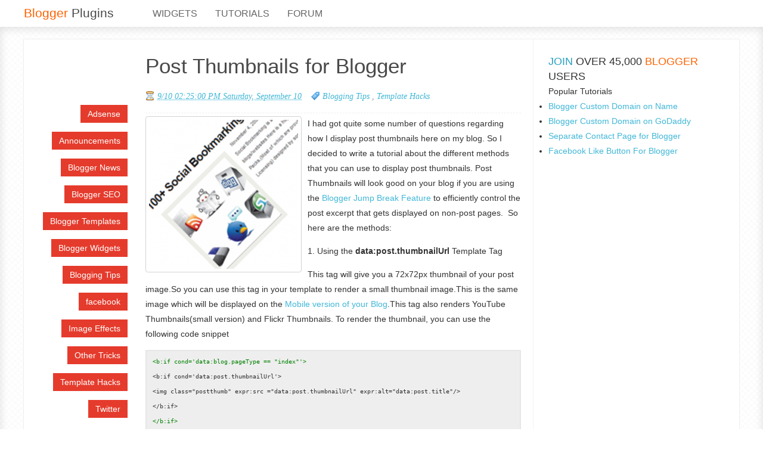

--- FILE ---
content_type: text/html
request_url: https://www.bloggerplugins.org/2011/09/post-thumbnails-for-blogger.html
body_size: 9873
content:
<html dir="ltr">
<head>

    <link href="/static/v1/widgets/14020288-widget_css_bundle.css" rel="stylesheet" type="text/css">
    <meta name="viewport" content="width=device-width, initial-scale=1.0">
    <link href="/sensational/style3.css" media="screen" rel="stylesheet" type="text/css">
    <link href="/favicon.ico" rel="icon" type="image/x-icon">
    <link href="/-lxtzncbjhom/tmsmekdj_zi/aaaaaaaacfk/o19pqsgub-u/post-thumbnails-for-blogger_thumb-255b1-255d.png" rel="image_src">
    <title>
        Post Thumbnails for Blogger
        -
        Blogger Widgets
    </title>
    <link rel="canonical" href="https://www.bloggerplugins.org/2011/09/post-thumbnails-for-blogger.html">
    <style id="page-skin-1" type="text/css">
        /*
        -----------------------------------------------
        Blogger Template Style
        Name:     Denim
        -----------------------------------------------
        */
        #Navbar1 {
            display: none;
        }

        .code, #comment-holder i {
            font-size: small;
            display: block;
            overflow: auto;
            text-align: left;
            margin: 10px 0 10px 0;
            padding: 5px 10px 5px 10px;
            border: solid 2px #E7E7E7;
            background: #EEE
        }

        .breadcrumbs {
            border-bottom: 1px solid #E7E7E7;
        }

        .post h3 {
            border-bottom: 1px solid #E7E7E7;
            padding-bottom: 3px;
            font-size: 20px;
        }

        .sidebar h4 {
            font-size: 18px;
        }

        body, .body-fauxcolumn-outer {
            background-color: #ffffff;
        }

        body, .body-fauxcolumn-outer {
            background-image: url(/sensational/images/pattern6.png);
        }

        .bypostauthor {
            background: #F7FBFB url(/sensational/images/author.png) right 0 no-repeat !important;
            border: 1px solid #87AEC4 !important;
        }

        body, .body-fauxcolumn-outer {
            font-family: 'Open Sans', Arial, sans-serif;
        }

        .headline_area h1, .headline_area h2 {
            font-size: 35px;
        }

        body, .body-fauxcolumn-outer {
            font-size: 14px;
        }

        .format_text img,
        .format_text img.left,
        .format_text img.alignleft,
        .format_text img.right,
        .format_text img.alignright,
        .format_text img.center,
        .format_text img.aligncenter,
        .format_text img.alignnone {
            border: 1px solid lightGrey;
            padding: 5px;
            background: white;
            border-top-left-radius: 4px;
            border-top-right-radius: 4px;
            border-bottom-right-radius: 4px;
            border-bottom-left-radius: 4px;
        }

            .format_text img:hover,
            .format_text img.left:hover,
            .format_text img.alignleft:hover,
            .format_text img.right:hover,
            .format_text img.alignright:hover,
            .format_text img.center:hover,
            .format_text img.aligncenter:hover,
            .format_text img.alignnone:hover {
                background-color: #D8D9DA;
                border-color: #BCBCBC;
            }

        }

        .social-profile-icons {
            overflow: hidden;
        }

            .social-profile-icons .alignleft, .social-profile-icons .alignright {
                margin: 0;
                padding: 0;
            }

            .social-profile-icons ul li {
                background: none !important;
                border: none !important;
                float: left;
                list-style-type: none !important;
                margin: 0 5px 10px !important;
                padding: 0 !important;
            }

                .social-profile-icons ul li a,
                .social-profile-icons ul li a:hover {
                    background: #999999 url(/sensational/images/sprite_32x32.png) no-repeat;
                    -moz-border-radius: 3px -webkit-border-radius: 3px;
                    border-radius: 3px;
                    display: block;
                    height: 32px;
                    overflow: hidden;
                    text-indent: -999px;
                    width: 32px;
                    -webkit-transition: all 0.25s linear;
                    -moz-transition: all 0.25s linear;
                    transition: all 0.25s linear;
                }

                    .social-profile-icons ul li a:hover {
                        background-color: #666666;
                    }

                .social-profile-icons ul li.social-email a,
                .social-profile-icons ul li.social-email a:hover {
                    background-position: -32px 0;
                }

                .social-profile-icons ul li.social-facebook a,
                .social-profile-icons ul li.social-facebook a:hover {
                    background-position: -64px 0;
                }

                .social-profile-icons ul li.social-gplus a,
                .social-profile-icons ul li.social-gplus a:hover {
                    background-position: -96px 0;
                }

                .social-profile-icons ul li.social-rss a,
                .social-profile-icons ul li.social-rss a:hover {
                    background-position: -192px 0;
                }

                .social-profile-icons ul li.social-twitter a,
                .social-profile-icons ul li.social-twitter a:hover {
                    background-position: -256px 0;
                }

        .social-profile-icons {
            overflow: hidden;
        }

            .social-profile-icons .alignleft, .social-profile-icons .alignright {
                margin: 0;
                padding: 0;
            }

            .social-profile-icons ul li {
                background: none !important;
                border: none !important;
                float: left;
                list-style-type: none !important;
                margin: 0 5px 10px !important;
                padding: 0 !important;
            }

                .social-profile-icons ul li a,
                .social-profile-icons ul li a:hover {
                    background: #999999 url(/sensational/images/sprite_32x32.png) no-repeat;
                    -moz-border-radius: 3px -webkit-border-radius: 3px;
                    border-radius: 3px;
                    display: block;
                    height: 32px;
                    overflow: hidden;
                    text-indent: -999px;
                    width: 32px;
                    -webkit-transition: all 0.25s linear;
                    -moz-transition: all 0.25s linear;
                    transition: all 0.25s linear;
                }

                    .social-profile-icons ul li a:hover {
                        background-color: #666666;
                    }

                .social-profile-icons ul li.social-email a,
                .social-profile-icons ul li.social-email a:hover {
                    background-position: -32px 0;
                }

                .social-profile-icons ul li.social-facebook a,
                .social-profile-icons ul li.social-facebook a:hover {
                    background-position: -64px 0;
                }

                .social-profile-icons ul li.social-gplus a,
                .social-profile-icons ul li.social-gplus a:hover {
                    background-position: -96px 0;
                }

                .social-profile-icons ul li.social-rss a,
                .social-profile-icons ul li.social-rss a:hover {
                    background-position: -192px 0;
                }

                .social-profile-icons ul li.social-twitter a,
                .social-profile-icons ul li.social-twitter a:hover {
                    background-position: -256px 0;
                }

        .social-profile-icons {
            overflow: hidden;
        }

            .social-profile-icons .alignleft, .social-profile-icons .alignright {
                margin: 0;
                padding: 0;
            }

            .social-profile-icons ul li {
                background: none !important;
                border: none !important;
                float: left;
                list-style-type: none !important;
                margin: 0 5px 10px !important;
                padding: 0 !important;
            }

                .social-profile-icons ul li a,
                .social-profile-icons ul li a:hover {
                    background: #999999 url(/sensational/images/sprite_32x32.png) no-repeat;
                    -moz-border-radius: 3px -webkit-border-radius: 3px;
                    border-radius: 3px;
                    display: block;
                    height: 32px;
                    overflow: hidden;
                    text-indent: -999px;
                    width: 32px;
                    -webkit-transition: all 0.25s linear;
                    -moz-transition: all 0.25s linear;
                    transition: all 0.25s linear;
                }

                    .social-profile-icons ul li a:hover {
                        background-color: #666666;
                    }

                .social-profile-icons ul li.social-email a,
                .social-profile-icons ul li.social-email a:hover {
                    background-position: -32px 0;
                }

                .social-profile-icons ul li.social-facebook a,
                .social-profile-icons ul li.social-facebook a:hover {
                    background-position: -64px 0;
                }

                .social-profile-icons ul li.social-gplus a,
                .social-profile-icons ul li.social-gplus a:hover {
                    background-position: -96px 0;
                }

                .social-profile-icons ul li.social-rss a,
                .social-profile-icons ul li.social-rss a:hover {
                    background-position: -192px 0;
                }

                .social-profile-icons ul li.social-twitter a,
                .social-profile-icons ul li.social-twitter a:hover {
                    background-position: -256px 0;
                }

        .social-profile-icons {
            overflow: hidden;
        }

            .social-profile-icons .alignleft, .social-profile-icons .alignright {
                margin: 0;
                padding: 0;
            }

            .social-profile-icons ul li {
                background: none !important;
                border: none !important;
                float: left;
                list-style-type: none !important;
                margin: 0 5px 10px !important;
                padding: 0 !important;
            }

                .social-profile-icons ul li a,
                .social-profile-icons ul li a:hover {
                    background: #999999 url(/sensational/images/sprite_32x32.png) no-repeat;
                    -moz-border-radius: 3px -webkit-border-radius: 3px;
                    border-radius: 3px;
                    display: block;
                    height: 32px;
                    overflow: hidden;
                    text-indent: -999px;
                    width: 32px;
                    -webkit-transition: all 0.25s linear;
                    -moz-transition: all 0.25s linear;
                    transition: all 0.25s linear;
                }

                    .social-profile-icons ul li a:hover {
                        background-color: #666666;
                    }

                .social-profile-icons ul li.social-email a,
                .social-profile-icons ul li.social-email a:hover {
                    background-position: -32px 0;
                }

                .social-profile-icons ul li.social-facebook a,
                .social-profile-icons ul li.social-facebook a:hover {
                    background-position: -64px 0;
                }

                .social-profile-icons ul li.social-gplus a,
                .social-profile-icons ul li.social-gplus a:hover {
                    background-position: -96px 0;
                }

                .social-profile-icons ul li.social-rss a,
                .social-profile-icons ul li.social-rss a:hover {
                    background-position: -192px 0;
                }

                .social-profile-icons ul li.social-twitter a,
                .social-profile-icons ul li.social-twitter a:hover {
                    background-position: -256px 0;
                }

        .social-profile-icons {
            overflow: hidden;
        }

            .social-profile-icons .alignleft, .social-profile-icons .alignright {
                margin: 0;
                padding: 0;
            }

            .social-profile-icons ul li {
                background: none !important;
                border: none !important;
                float: left;
                list-style-type: none !important;
                margin: 0 5px 10px !important;
                padding: 0 !important;
            }

                .social-profile-icons ul li a,
                .social-profile-icons ul li a:hover {
                    background: #999999 url(/sensational/images/sprite_32x32.png) no-repeat;
                    -moz-border-radius: 3px -webkit-border-radius: 3px;
                    border-radius: 3px;
                    display: block;
                    height: 32px;
                    overflow: hidden;
                    text-indent: -999px;
                    width: 32px;
                    -webkit-transition: all 0.25s linear;
                    -moz-transition: all 0.25s linear;
                    transition: all 0.25s linear;
                }

                    .social-profile-icons ul li a:hover {
                        background-color: #666666;
                    }

                .social-profile-icons ul li.social-email a,
                .social-profile-icons ul li.social-email a:hover {
                    background-position: -32px 0;
                }

                .social-profile-icons ul li.social-facebook a,
                .social-profile-icons ul li.social-facebook a:hover {
                    background-position: -64px 0;
                }

                .social-profile-icons ul li.social-gplus a,
                .social-profile-icons ul li.social-gplus a:hover {
                    background-position: -96px 0;
                }

                .social-profile-icons ul li.social-rss a,
                .social-profile-icons ul li.social-rss a:hover {
                    background-position: -192px 0;
                }

                .social-profile-icons ul li.social-twitter a,
                .social-profile-icons ul li.social-twitter a:hover {
                    background-position: -256px 0;
                }

        .postthumb {
            margin-right: 10px;
            margin-bottom: 10px;
        }

        .postthumb {
            margin-right: 10px;
            margin-bottom: 10px;
        }

        .postthumb {
            margin-right: 10px;
            margin-bottom: 10px;
        }

        .postthumb {
            margin-right: 10px;
            margin-bottom: 10px;
        }

        .postthumb {
            margin-right: 10px;
            margin-bottom: 10px;
        }

        #logo a {
            font-weight: normal;
            color: #494949;
            font-size: 150%;
            text-decoration: none;
            margin-bottom: 10px;
            font-family: 'BreeSerifRegular',Arial,sans-serif;
        }

        .postthumb {
            margin-right: 10px;
            margin-bottom: 10px;
        }

        #logo a {
            font-weight: normal;
            color: #494949;
            font-size: 150%;
            text-decoration: none;
            margin-bottom: 10px;
            font-family: 'BreeSerifRegular',Arial,sans-serif;
        }

        .postthumb {
            margin-right: 10px;
            margin-bottom: 10px;
        }

        #logo a {
            font-weight: normal;
            color: #494949;
            font-size: 150%;
            text-decoration: none;
            margin-bottom: 10px;
            font-family: 'Bree Serif',Arial,sans-serif;
        }

        .postthumb {
            margin-right: 10px;
            margin-bottom: 10px;
        }

        #logo a {
            font-weight: normal;
            color: #494949;
            font-size: 150%;
            text-decoration: none;
            margin-bottom: 10px;
            font-family: 'Bree Serif',Arial,sans-serif;
        }

        .postthumb {
            margin-right: 10px;
            margin-bottom: 10px;
        }

        #logo a {
            font-weight: normal;
            color: #494949;
            font-size: 150%;
            text-decoration: none;
            margin-bottom: 10px;
            font-family: 'Bree Serif',Arial,sans-serif;
        }

        .postthumb {
            margin-right: 10px;
            margin-bottom: 10px;
        }

        #logo a {
            font-weight: normal;
            color: #494949;
            font-size: 150%;
            text-decoration: none;
            margin-bottom: 10px;
            font-family: 'Bree Serif',Arial,sans-serif;
        }

        .postthumb {
            margin-right: 10px;
            margin-bottom: 10px;
        }

        #logo a {
            font-weight: normal;
            color: #494949;
            font-size: 150%;
            text-decoration: none;
            margin-bottom: 10px;
            font-family: 'Bree Serif',Arial,sans-serif;
        }

        .postthumb {
            margin-right: 10px;
            margin-bottom: 10px;
        }

        #logo a {
            font-weight: normal;
            color: #494949;
            font-size: 150%;
            text-decoration: none;
            margin-bottom: 10px;
            font-family: 'Bree Serif',Arial,sans-serif;
        }

        .postthumb {
            margin-right: 10px;
            margin-bottom: 10px;
        }

        #logo a {
            font-weight: normal;
            color: #494949;
            font-size: 150%;
            text-decoration: none;
            margin-bottom: 10px;
            font-family: 'Bree Serif',Arial,sans-serif;
        }

        .postthumb {
            margin-right: 10px;
            margin-bottom: 10px;
        }

        #logo a {
            font-weight: normal;
            color: #494949;
            font-size: 150%;
            text-decoration: none;
            margin-bottom: 10px;
            font-family: 'Bree Serif',Arial,sans-serif;
        }

        .postthumb {
            margin-right: 10px;
            margin-bottom: 10px;
        }

        #logo a {
            font-weight: normal;
            color: #494949;
            font-size: 150%;
            text-decoration: none;
            margin-bottom: 10px;
            font-family: 'Bree Serif',Arial,sans-serif;
        }

        .postthumb {
            margin-right: 10px;
            margin-bottom: 10px;
        }

        #logo a {
            font-weight: normal;
            color: #494949;
            font-size: 150%;
            text-decoration: none;
            margin-bottom: 10px;
            font-family: 'Bree Serif',Arial,sans-serif;
        }

        .postthumb {
            margin-right: 10px;
            margin-bottom: 10px;
        }

        #logo a {
            font-weight: normal;
            color: #494949;
            font-size: 150%;
            text-decoration: none;
            margin-bottom: 10px;
            font-family: 'Bree Serif',Arial,sans-serif;
        }

        .postthumb {
            margin-right: 10px;
            margin-bottom: 10px;
        }

        #logo a {
            font-weight: normal;
            color: #494949;
            font-size: 150%;
            text-decoration: none;
            margin-bottom: 10px;
            font-family: 'Bree Serif',Arial,sans-serif;
        }

        .sidebarcolor1 {
            color: #29a0c1;
        }

        .sidebarcolor2 {
            color: #ff6200;
        }

        .sidebar h4 {
            text-transform: uppercase;
        }

        .postthumb {
            margin-right: 10px;
            margin-bottom: 10px;
        }

        #logo a {
            font-weight: normal;
            color: #494949;
            font-size: 150%;
            text-decoration: none;
            margin-bottom: 10px;
            font-family: 'Bree Serif',Arial,sans-serif;
        }

        .sidebarcolor1 {
            color: #29a0c1;
        }

        .sidebarcolor2 {
            color: #ff6200;
        }

        .sidebar h4 {
            text-transform: uppercase;
        }

        .postthumb {
            margin-right: 10px;
            margin-bottom: 10px;
        }

        #logo a {
            font-weight: normal;
            color: #494949;
            font-size: 150%;
            text-decoration: none;
            margin-bottom: 10px;
            font-family: 'Bree Serif',Arial,sans-serif;
        }

        .sidebarcolor1 {
            color: #29a0c1;
        }

        .sidebarcolor2 {
            color: #ff6200;
        }

        .sidebar h4 {
            text-transform: uppercase;
        }

        .postthumb {
            margin-right: 10px;
            margin-bottom: 10px;
        }

        #logo a {
            font-weight: normal;
            color: #494949;
            font-size: 150%;
            text-decoration: none;
            margin-bottom: 10px;
            font-family: 'Bree Serif',Arial,sans-serif;
        }

        .sidebarcolor1 {
            color: #29a0c1;
        }

        .sidebarcolor2 {
            color: #ff6200;
        }

        .sidebar h4 {
            text-transform: uppercase;
        }

        .postthumb {
            margin-right: 10px;
            margin-bottom: 10px;
        }

        #logo a {
            font-weight: normal;
            color: #494949;
            font-size: 150%;
            text-decoration: none;
            margin-bottom: 10px;
            font-family: 'Bree Serif',Arial,sans-serif;
        }

        .sidebarcolor1 {
            color: #29a0c1;
        }

        .sidebarcolor2 {
            color: #ff6200;
        }

        .sidebar h4 {
            text-transform: uppercase;
        }

        .postthumb {
            margin-right: 10px;
            margin-bottom: 10px;
        }

        #logo a {
            font-weight: normal;
            color: #494949;
            font-size: 150%;
            text-decoration: none;
            margin-bottom: 10px;
            font-family: 'Bree Serif',Arial,sans-serif;
        }

        .sidebarcolor1 {
            color: #29a0c1;
        }

        .sidebarcolor2 {
            color: #ff6200;
        }

        .sidebar h4 {
            text-transform: uppercase;
        }

        .postthumb {
            margin-right: 10px;
            margin-bottom: 10px;
        }

        #logo a {
            font-weight: normal;
            color: #494949;
            font-size: 150%;
            text-decoration: none;
            margin-bottom: 10px;
            font-family: 'Bree Serif',Arial,sans-serif;
        }

        .sidebarcolor1 {
            color: #29a0c1;
        }

        .sidebarcolor2 {
            color: #ff6200;
        }

        .sidebar h4 {
            text-transform: uppercase;
        }

        .postthumb {
            margin-right: 10px;
            margin-bottom: 10px;
        }

        #logo a {
            font-weight: normal;
            color: #494949;
            font-size: 150%;
            text-decoration: none;
            margin-bottom: 10px;
            font-family: 'Bree Serif',Arial,sans-serif;
        }

        .sidebarcolor1 {
            color: #29a0c1;
        }

        .sidebarcolor2 {
            color: #ff6200;
        }

        .sidebar h4 {
            text-transform: uppercase;
        }

        .popular-posts .item-thumbnail {
            float: left;
        }

        .popular-posts ul {
            padding-left: 0px;
        }

            .popular-posts ul li {
                list-style-image: none;
                list-style-type: none;
                display: inline;
            }

        .postthumb {
            margin-right: 10px;
            margin-bottom: 10px;
        }

        #logo a {
            font-weight: normal;
            color: #494949;
            font-size: 150%;
            text-decoration: none;
            margin-bottom: 10px;
            font-family: 'Bree Serif',Arial,sans-serif;
        }

        .sidebarcolor1 {
            color: #29a0c1;
        }

        .sidebarcolor2 {
            color: #ff6200;
        }

        .sidebar h4 {
            text-transform: uppercase;
        }

        .popular-posts .item-thumbnail {
            float: left;
        }

        .popular-posts ul {
            padding-left: 0px;
        }

            .popular-posts ul li {
                list-style-image: none;
                list-style-type: none;
                display: inline;
            }

        .postthumb {
            margin-right: 10px;
            margin-bottom: 10px;
        }

        #logo a {
            font-weight: normal;
            color: #494949;
            font-size: 150%;
            text-decoration: none;
            margin-bottom: 10px;
            font-family: 'Bree Serif',Arial,sans-serif;
        }

        .sidebarcolor1 {
            color: #29a0c1;
        }

        .sidebarcolor2 {
            color: #ff6200;
        }

        .sidebar h4 {
            text-transform: uppercase;
        }

        .popular-posts .item-thumbnail {
            float: left;
        }

        .popular-posts ul {
            padding-left: 0px;
        }

            .popular-posts ul li {
                list-style-image: none;
                list-style-type: none;
                display: inline;
            }

        .postthumb {
            margin-right: 10px;
            margin-bottom: 10px;
        }

        #logo a {
            font-weight: normal;
            color: #494949;
            font-size: 150%;
            text-decoration: none;
            margin-bottom: 10px;
            font-family: 'Bree Serif',Arial,sans-serif;
        }

        .sidebarcolor1 {
            color: #29a0c1;
        }

        .sidebarcolor2 {
            color: #ff6200;
        }

        .sidebar h4 {
            text-transform: uppercase;
        }

        .popular-posts .item-thumbnail {
            float: left;
        }

        .popular-posts ul {
            padding-left: 0px;
        }

            .popular-posts ul li {
                list-style-image: none;
                list-style-type: none;
                display: inline;
            }

        .postthumb {
            margin-right: 10px;
            margin-bottom: 10px;
        }

        #logo a {
            font-weight: normal;
            color: #494949;
            font-size: 150%;
            text-decoration: none;
            margin-bottom: 10px;
            font-family: 'Bree Serif',Arial,sans-serif;
        }

        .sidebarcolor1 {
            color: #29a0c1;
        }

        .sidebarcolor2 {
            color: #ff6200;
        }

        .sidebar h4 {
            text-transform: uppercase;
        }

        .popular-posts .item-thumbnail {
            float: left;
        }

        .popular-posts ul {
            padding-left: 0px;
        }

            .popular-posts ul li {
                list-style-image: none;
                list-style-type: none;
                display: inline;
            }

        #bsap_1284972 img {
            max-width: 100%;
            height: auto;
            width: auto;
        }

        .postthumb {
            margin-right: 10px;
            margin-bottom: 10px;
        }

        #logo a {
            font-weight: normal;
            color: #494949;
            font-size: 150%;
            text-decoration: none;
            margin-bottom: 10px;
            font-family: 'Bree Serif',Arial,sans-serif;
        }

        .sidebarcolor1 {
            color: #29a0c1;
        }

        .sidebarcolor2 {
            color: #ff6200;
        }

        .sidebar h4 {
            text-transform: uppercase;
        }

        .popular-posts .item-thumbnail {
            float: left;
        }

        .popular-posts ul {
            padding-left: 0px;
        }

            .popular-posts ul li {
                list-style-image: none;
                list-style-type: none;
                display: inline;
            }

        #bsap_1284972 img {
            max-width: 100%;
            height: auto;
            width: auto;
        }

        .postthumb {
            margin-right: 10px;
            margin-bottom: 10px;
        }

        #logo a {
            font-weight: normal;
            color: #494949;
            font-size: 150%;
            text-decoration: none;
            margin-bottom: 10px;
            font-family: 'Bree Serif',Arial,sans-serif;
        }

        .sidebarcolor1 {
            color: #29a0c1;
        }

        .sidebarcolor2 {
            color: #ff6200;
        }

        .sidebar h4 {
            text-transform: uppercase;
        }

        .popular-posts .item-thumbnail {
            float: left;
        }

        .popular-posts ul {
            padding-left: 0px;
        }

            .popular-posts ul li {
                list-style-image: none;
                list-style-type: none;
                display: inline;
            }

        #bsap_1284972 img {
            max-width: 100%;
            height: auto;
            width: auto;
        }

        .postthumb {
            margin-right: 10px;
            margin-bottom: 10px;
        }

        #logo a {
            font-weight: normal;
            color: #494949;
            font-size: 150%;
            text-decoration: none;
            margin-bottom: 10px;
            font-family: 'Bree Serif',Arial,sans-serif;
        }

        .sidebarcolor1 {
            color: #29a0c1;
        }

        .sidebarcolor2 {
            color: #ff6200;
        }

        .sidebar h4 {
            text-transform: uppercase;
        }

        .popular-posts .item-thumbnail {
            float: left;
        }

        .popular-posts ul {
            padding-left: 0px;
        }

            .popular-posts ul li {
                list-style-image: none;
                list-style-type: none;
                display: inline;
            }

        #bsap_1284972 img {
            max-width: 100%;
            height: auto;
            width: auto;
        }

        .postthumb {
            margin-right: 10px;
            margin-bottom: 10px;
        }

        #logo a {
            font-weight: normal;
            color: #494949;
            font-size: 150%;
            text-decoration: none;
            margin-bottom: 10px;
            font-family: 'Bree Serif',Arial,sans-serif;
        }

        .sidebarcolor1 {
            color: #29a0c1;
        }

        .sidebarcolor2 {
            color: #ff6200;
        }

        .sidebar h4 {
            text-transform: uppercase;
        }

        .popular-posts .item-thumbnail {
            float: left;
        }

        .popular-posts ul {
            padding-left: 0px;
        }

            .popular-posts ul li {
                list-style-image: none;
                list-style-type: none;
                display: inline;
            }

        #bsap_1284972 img {
            max-width: 100%;
            height: auto;
            width: auto;
        }

        .postthumb {
            margin-right: 10px;
            margin-bottom: 10px;
        }

        #logo a {
            font-weight: normal;
            color: #494949;
            font-size: 150%;
            text-decoration: none;
            margin-bottom: 10px;
            font-family: 'Bree Serif',Arial,sans-serif;
        }

        .sidebarcolor1 {
            color: #29a0c1;
        }

        .sidebarcolor2 {
            color: #ff6200;
        }

        .sidebar h4 {
            text-transform: uppercase;
        }

        .popular-posts .item-thumbnail {
            float: left;
        }

        .popular-posts ul {
            padding-left: 0px;
        }

            .popular-posts ul li {
                list-style-image: none;
                list-style-type: none;
                display: inline;
            }

        #bsap_1284972 img {
            max-width: 100%;
            height: auto;
            width: auto;
        }

        .postthumb {
            margin-right: 10px;
            margin-bottom: 10px;
        }

        #logo a {
            font-weight: normal;
            color: #494949;
            font-size: 150%;
            text-decoration: none;
            margin-bottom: 10px;
            font-family: 'Bree Serif',Arial,sans-serif;
        }

        .sidebarcolor1 {
            color: #29a0c1;
        }

        .sidebarcolor2 {
            color: #ff6200;
        }

        .sidebar h4 {
            text-transform: uppercase;
        }

        .popular-posts .item-thumbnail {
            float: left;
        }

        .popular-posts ul {
            padding-left: 0px;
        }

            .popular-posts ul li {
                list-style-image: none;
                list-style-type: none;
                display: inline;
            }

        #bsap_1284972 img {
            max-width: 100%;
            height: auto;
            width: auto;
        }

        .postthumb {
            margin-right: 10px;
            margin-bottom: 10px;
        }

        #logo a {
            font-weight: normal;
            color: #494949;
            font-size: 150%;
            text-decoration: none;
            margin-bottom: 10px;
            font-family: 'Bree Serif',Arial,sans-serif;
        }

        .sidebarcolor1 {
            color: #29a0c1;
        }

        .sidebarcolor2 {
            color: #ff6200;
        }

        .sidebar h4 {
            text-transform: uppercase;
        }

        .popular-posts .item-thumbnail {
            float: left;
        }

        .popular-posts ul {
            padding-left: 0px;
        }

            .popular-posts ul li {
                list-style-image: none;
                list-style-type: none;
                display: inline;
            }

        #bsap_1284972 img {
            max-width: 100%;
            height: auto;
            width: auto;
        }

        .postthumb {
            margin-right: 10px;
            margin-bottom: 10px;
        }

        #logo a {
            font-weight: normal;
            color: #494949;
            font-size: 150%;
            text-decoration: none;
            margin-bottom: 10px;
            font-family: 'Bree Serif',Arial,sans-serif;
        }

        .sidebarcolor1 {
            color: #29a0c1;
        }

        .sidebarcolor2 {
            color: #ff6200;
        }

        .sidebar h4 {
            text-transform: uppercase;
        }

        .popular-posts .item-thumbnail {
            float: left;
        }

        .popular-posts ul {
            padding-left: 0px;
        }

            .popular-posts ul li {
                list-style-image: none;
                list-style-type: none;
                display: inline;
            }

        #bsap_1284972 img {
            max-width: 100%;
            height: auto;
            width: auto;
        }

        .postthumb {
            margin-right: 10px;
            margin-bottom: 10px;
        }

        #logo a {
            font-weight: normal;
            color: #494949;
            font-size: 150%;
            text-decoration: none;
            margin-bottom: 10px;
            font-family: 'Bree Serif',Arial,sans-serif;
        }

        .sidebarcolor1 {
            color: #29a0c1;
        }

        .sidebarcolor2 {
            color: #ff6200;
        }

        .sidebar h4 {
            text-transform: uppercase;
        }

        .popular-posts .item-thumbnail {
            float: left;
        }

        .popular-posts ul {
            padding-left: 0px;
        }

            .popular-posts ul li {
                list-style-image: none;
                list-style-type: none;
                display: inline;
            }

        #bsap_1284972 img {
            max-width: 100%;
            height: auto;
            width: auto;
        }

        .postthumb {
            margin-right: 10px;
            margin-bottom: 10px;
        }

        #logo a {
            font-weight: normal;
            color: #494949;
            font-size: 150%;
            text-decoration: none;
            margin-bottom: 10px;
            font-family: 'Bree Serif',Arial,sans-serif;
        }

        .sidebarcolor1 {
            color: #29a0c1;
        }

        .sidebarcolor2 {
            color: #ff6200;
        }

        .sidebar h4 {
            text-transform: uppercase;
        }

        .popular-posts .item-thumbnail {
            float: left;
        }

        .popular-posts ul {
            padding-left: 0px;
        }

            .popular-posts ul li {
                list-style-image: none;
                list-style-type: none;
                display: inline;
            }

        #bsap_1284972 img {
            max-width: 100%;
            height: auto;
            width: auto;
        }

        .postthumb {
            margin-right: 10px;
            margin-bottom: 10px;
        }

        #logo a {
            font-weight: normal;
            color: #494949;
            font-size: 150%;
            text-decoration: none;
            margin-bottom: 10px;
            font-family: 'Bree Serif',Arial,sans-serif;
        }

        .sidebarcolor1 {
            color: #29a0c1;
        }

        .sidebarcolor2 {
            color: #ff6200;
        }

        .sidebar h4 {
            text-transform: uppercase;
        }

        .popular-posts .item-thumbnail {
            float: left;
        }

        .popular-posts ul {
            padding-left: 0px;
        }

            .popular-posts ul li {
                list-style-image: none;
                list-style-type: none;
                display: inline;
            }

        #bsap_1284972 img {
            max-width: 100%;
            height: auto;
            width: auto;
        }

        .postthumb {
            margin-right: 10px;
            margin-bottom: 10px;
        }

        #logo a {
            font-weight: normal;
            color: #494949;
            font-size: 150%;
            text-decoration: none;
            margin-bottom: 10px;
            font-family: 'Bree Serif',Arial,sans-serif;
        }

        .sidebarcolor1 {
            color: #29a0c1;
        }

        .sidebarcolor2 {
            color: #ff6200;
        }

        .sidebar h4 {
            text-transform: uppercase;
        }

        .popular-posts .item-thumbnail {
            float: left;
        }

        .popular-posts ul {
            padding-left: 0px;
        }

            .popular-posts ul li {
                list-style-image: none;
                list-style-type: none;
                display: inline;
            }

        #bsap_1284972 img {
            max-width: 100%;
            height: auto;
            width: auto;
        }

        .postthumb {
            margin-right: 10px;
            margin-bottom: 10px;
        }

        #logo a {
            font-weight: normal;
            color: #494949;
            font-size: 150%;
            text-decoration: none;
            margin-bottom: 10px;
            font-family: 'Bree Serif',Arial,sans-serif;
        }

        .sidebarcolor1 {
            color: #29a0c1;
        }

        .sidebarcolor2 {
            color: #ff6200;
        }

        .sidebar h4 {
            text-transform: uppercase;
        }

        .popular-posts .item-thumbnail {
            float: left;
        }

        .popular-posts ul {
            padding-left: 0px;
        }

            .popular-posts ul li {
                list-style-image: none;
                list-style-type: none;
                display: inline;
            }

        #bsap_1284972 img {
            max-width: 100%;
            height: auto;
            width: auto;
        }

        .postthumb {
            margin-right: 10px;
            margin-bottom: 10px;
        }

        #logo a {
            font-weight: normal;
            color: #494949;
            font-size: 150%;
            text-decoration: none;
            margin-bottom: 10px;
            font-family: 'Bree Serif',Arial,sans-serif;
        }

        .sidebarcolor1 {
            color: #29a0c1;
        }

        .sidebarcolor2 {
            color: #ff6200;
        }

        .sidebar h4 {
            text-transform: uppercase;
        }

        .popular-posts .item-thumbnail {
            float: left;
        }

        .popular-posts ul {
            padding-left: 0px;
        }

            .popular-posts ul li {
                list-style-image: none;
                list-style-type: none;
                display: inline;
            }

        #bsap_1284972 img {
            max-width: 100%;
            height: auto;
            width: auto;
        }

        .postthumb {
            margin-right: 10px;
            margin-bottom: 10px;
        }

        #logo a {
            font-weight: normal;
            color: #494949;
            font-size: 150%;
            text-decoration: none;
            margin-bottom: 10px;
            font-family: 'Bree Serif',Arial,sans-serif;
        }

        .sidebarcolor1 {
            color: #29a0c1;
        }

        .sidebarcolor2 {
            color: #ff6200;
        }

        .sidebar h4 {
            text-transform: uppercase;
        }

        .popular-posts .item-thumbnail {
            float: left;
        }

        .popular-posts ul {
            padding-left: 0px;
        }

            .popular-posts ul li {
                list-style-image: none;
                list-style-type: none;
                display: inline;
            }

        #bsap_1284972 img {
            max-width: 100%;
            height: auto;
            width: auto;
        }

        #bsap_1285904 {
            margin-top: 10px;
            width: 728px;
            max-width: 10%;
        }

            #bsap_1285904 img {
                max-width: 100%;
                height: auto;
            }

        margin-top:10px;
        width: 728px;
        max-width: 10%;
        }

        #bsap_1285904 img {
            max-width: 100%;
            height: auto;
        }

        margin-top:10px;
        width: 728px;
        max-width: 10%;
        }

        #bsap_1285904 img {
            max-width: 100%;
            height: auto;
        }

        @media screen and (max-width:1400px) {
            #bsap_1285904 img {
                width: 85%;
                height: auto;
            }

            #bsap_1285904 {
                margin-left: -80px;
            }
        }

        @media screen and (max-width:1000px) {
            #bsap_1285904 img {
                width: 628px;
                height: auto;
            }

            #bsap_1285904 {
                margin-left: -70px;
            }
        }

        @media screen and (max-width:500px) {
            #bsap_1285904 img {
                width: 350px;
                height: auto;
            }

            #bsap_1285904 {
                margin-left: -170px;
                width: 350px;
            }
        }

        @media screen and (max-width:320px) {
            #bsap_1285904 img {
                width: 280px;
                height: auto;
            }

            #bsap_1285904 {
                margin-left: -230px;
                width: 150px;
            }
        }

        @media screen and (max-width:240px) {
            #bsap_1285904 img {
                width: 200px;
                height: auto;
            }

            #bsap_1285904 {
                margin-left: -270px;
                width: 150px;
            }
        }

        @media screen and (min-width:1400px) {
            #bsap_1285904 {
                margin-left: -100px;
            }
        }

        .horizontalsocial {
            width: 550px;
            border-bottom: 1px solid #d2d2d2;
            border-top: 1px solid #d2d2d2;
            padding: 10px 0 10px 0;
            margin: 0px 0 20px 0;
            float: left;
            max-height: 50px !important;
            background: #ffffff;
        }

            .horizontalsocial .sharertitle {
                float: left;
                border-right: 1px solid #d2d2d2;
                padding: 3px 10px 2px 0px;
                margin: 0 10px 0 0;
                color: #b1a9a5;
                font-family: 'Oswald', Arial, Helvetica, sans-serif;
                text-transform: uppercase;
                line-height: 25px;
                vertical-align: middle;
            }

            .horizontalsocial .fb-like {
                width: 100px;
                float: left;
                border-right: 1px solid #d2d2d2;
                padding: 3px 0 2px;
                height: 25px;
            }

            .horizontalsocial .sharertwitter {
                float: left;
                width: 115px;
                border-right: 1px solid #d2d2d2;
                margin: 0 15px 0 0;
                padding: 3px 0 2px;
                height: 25px;
            }

            .horizontalsocial .sharergplus {
                float: left;
                width: 90px;
                margin: 0 15px 0 15px;
                padding: 3px 0 2px;
                border-right: 1px solid #d2d2d2;
                height: 25px;
            }

            .horizontalsocial .sharerbubble {
                background: url(/2009/08/images/singlebubble.png) no-repeat;
                height: 25px;
                min-width: 25px;
                float: left;
                margin: 7px 0 0;
                line-height: 18px;
                vertical-align: top;
            }

                .horizontalsocial .sharerbubble a {
                    color: #2d2520;
                    padding: 0px 0 0px 30px;
                    font-size: 14px !important;
                    font-family: 'Lora', Arial, Helvetica, san-serif !important;
                }

            .horizontalsocial.fixed {
                position: fixed;
                top: -2px;
                z-index: 99999;
            }

        .social-buttons .socialite {
            display: block;
            position: relative;
        }

        .social-buttons .socialite-loaded {
            background: none !important;
        }

        .social-buttons a {
            color: #666;
            text-decoration: none;
            font-size: 12px;
            font-family: Arial, Helvetica, sans-serif;
        }

        .social-buttons .twitter {
            width: 105px;
            height: 25px;
            background-position: -13px -10px;
            line-height: 25px;
            vertical-align: middle;
        }

            .social-buttons .twitter span.count {
                width: 30px;
                text-align: center;
                display: inline-block;
                padding: 0px 0 0 70px;
            }

        .social-buttons .googleplus {
            width: 75px;
            height: 25px;
            background-position: -136px -10px;
            line-height: 25px;
            vertical-align: middle;
        }

            .social-buttons .googleplus span.count {
                width: 30px;
                text-align: center;
                display: inline-block;
                padding: 0px 0 0 41px;
            }

            .social-buttons .googleplus .socialite-button {
                margin: 2px 0 0 !important;
            }

        .social-buttons .facebook {
            width: 89px;
            height: 25px;
            background-position: -231px -10px;
            line-height: 25px;
            vertical-align: middle;
        }

            .social-buttons .facebook span.count {
                width: 30px;
                text-align: center;
                display: inline-block;
                padding: 0px 0 0 52px;
            }

            .social-buttons .facebook .socialite-button {
                margin: 0px 0 0;
            }

        .horizontalsocial {
            width: 550px;
            border-bottom: 1px solid #d2d2d2;
            border-top: 1px solid #d2d2d2;
            padding: 10px 0 10px 0;
            margin: 0px 0 20px 0;
            float: left;
            max-height: 50px !important;
            background: #ffffff;
        }

            .horizontalsocial .sharertitle {
                float: left;
                border-right: 1px solid #d2d2d2;
                padding: 3px 10px 2px 0px;
                margin: 0 10px 0 0;
                color: #b1a9a5;
                font-family: 'Oswald', Arial, Helvetica, sans-serif;
                text-transform: uppercase;
                line-height: 25px;
                vertical-align: middle;
            }

            .horizontalsocial .fb-like {
                width: 100px;
                float: left;
                border-right: 1px solid #d2d2d2;
                padding: 3px 0 2px;
                height: 25px;
            }

            .horizontalsocial .sharertwitter {
                float: left;
                width: 115px;
                border-right: 1px solid #d2d2d2;
                margin: 0 15px 0 0;
                padding: 3px 0 2px;
                height: 25px;
            }

            .horizontalsocial .sharergplus {
                float: left;
                width: 90px;
                margin: 0 15px 0 15px;
                padding: 3px 0 2px;
                border-right: 1px solid #d2d2d2;
                height: 25px;
            }

            .horizontalsocial .sharerbubble {
                background: url(/2009/08/images/singlebubble.png) no-repeat;
                height: 25px;
                min-width: 25px;
                float: left;
                margin: 7px 0 0;
                line-height: 18px;
                vertical-align: top;
            }

                .horizontalsocial .sharerbubble a {
                    color: #2d2520;
                    padding: 0px 0 0px 30px;
                    font-size: 14px !important;
                    font-family: 'Lora', Arial, Helvetica, san-serif !important;
                }

            .horizontalsocial.fixed {
                position: fixed;
                top: -2px;
                z-index: 99999;
            }

        .social-buttons .socialite {
            display: block;
            position: relative;
            background: url('/2009/08/images/wpbsc-sprite.png') 0 0 no-repeat;
        }

        .social-buttons .socialite-loaded {
            background: none !important;
        }

        .social-buttons a {
            color: #666;
            text-decoration: none;
            font-size: 12px;
            font-family: Arial, Helvetica, sans-serif;
        }

        .social-buttons .twitter {
            width: 105px;
            height: 25px;
            background-position: -13px -10px;
            line-height: 25px;
            vertical-align: middle;
        }

            .social-buttons .twitter span.count {
                width: 30px;
                text-align: center;
                display: inline-block;
                padding: 0px 0 0 70px;
            }

        .social-buttons .googleplus {
            width: 75px;
            height: 25px;
            background-position: -136px -10px;
            line-height: 25px;
            vertical-align: middle;
        }

            .social-buttons .googleplus span.count {
                width: 30px;
                text-align: center;
                display: inline-block;
                padding: 0px 0 0 41px;
            }

            .social-buttons .googleplus .socialite-button {
                margin: 2px 0 0 !important;
            }

        .social-buttons .facebook {
            width: 89px;
            height: 25px;
            background-position: -231px -10px;
            line-height: 25px;
            vertical-align: middle;
        }

            .social-buttons .facebook span.count {
                width: 30px;
                text-align: center;
                display: inline-block;
                padding: 0px 0 0 52px;
            }

            .social-buttons .facebook .socialite-button {
                margin: 0px 0 0;
            }

        .horizontalsocial {
            width: 100%;
            margin: 10px 0 0;
            padding: 10px 0 0px 10px;
            background-color: #fafafa;
            border-top: #E5E5E5 1px solid;
            -moz-box-shadow: inset 0px 10px 6px -10px rgba(0,0,0, 0.1);
            -webkit-box-shadow: inset 0px 10px 6px -10px rgba(0,0,0, 0.1);
            box-shadow: inset 0px 10px 6px -10px rgba(0,0,0, 0.1);
            overflow: hidden;
            margin-bottom: 10px;
        }

            .horizontalsocial .sharertitle {
                float: left;
                border-right: 1px solid #d2d2d2;
                padding: 3px 10px 2px 0px;
                margin: 0 10px 0 0;
                color: #b1a9a5;
                font-family: 'Oswald', Arial, Helvetica, sans-serif;
                text-transform: uppercase;
                line-height: 25px;
                vertical-align: middle;
            }

            .horizontalsocial .fb-like {
                width: 100px;
                float: left;
                border-right: 1px solid #d2d2d2;
                padding: 3px 0 2px;
                height: 25px;
            }

            .horizontalsocial .sharertwitter {
                float: left;
                width: 115px;
                border-right: 1px solid #d2d2d2;
                margin: 0 15px 0 0;
                padding: 3px 0 2px;
                height: 25px;
            }

            .horizontalsocial .sharergplus {
                float: left;
                width: 90px;
                margin: 0 15px 0 15px;
                padding: 3px 0 2px;
                border-right: 1px solid #d2d2d2;
                height: 25px;
            }

            .horizontalsocial .sharerbubble {
                background: url(/2009/08/images/singlebubble.png) no-repeat;
                height: 25px;
                min-width: 25px;
                float: left;
                margin: 7px 0 0;
                line-height: 18px;
                vertical-align: top;
            }

                .horizontalsocial .sharerbubble a {
                    color: #2d2520;
                    padding: 0px 0 0px 30px;
                    font-size: 14px !important;
                    font-family: 'Lora', Arial, Helvetica, san-serif !important;
                }

            .horizontalsocial.fixed {
                position: fixed;
                top: -2px;
                z-index: 99999;
            }

        .social-buttons .socialite {
            display: block;
            position: relative;
            background: url('/2009/08/images/wpbsc-sprite.png') 0 0 no-repeat;
        }

        .social-buttons .socialite-loaded {
            background: none !important;
        }

        .social-buttons a {
            color: #666;
            text-decoration: none;
            font-size: 12px;
            font-family: Arial, Helvetica, sans-serif;
        }

        .social-buttons .twitter {
            width: 105px;
            height: 25px;
            background-position: -13px -10px;
            line-height: 25px;
            vertical-align: middle;
        }

            .social-buttons .twitter span.count {
                width: 30px;
                text-align: center;
                display: inline-block;
                padding: 0px 0 0 70px;
            }

        .social-buttons .googleplus {
            width: 75px;
            height: 25px;
            background-position: -136px -10px;
            line-height: 25px;
            vertical-align: middle;
        }

            .social-buttons .googleplus span.count {
                width: 30px;
                text-align: center;
                display: inline-block;
                padding: 0px 0 0 41px;
            }

            .social-buttons .googleplus .socialite-button {
                margin: 2px 0 0 !important;
            }

        .social-buttons .facebook {
            width: 89px;
            height: 25px;
            background-position: -231px -10px;
            line-height: 25px;
            vertical-align: middle;
        }

            .social-buttons .facebook span.count {
                width: 30px;
                text-align: center;
                display: inline-block;
                padding: 0px 0 0 52px;
            }

            .social-buttons .facebook .socialite-button {
                margin: 0px 0 0;
            }

        .horizontalsocial {
            width: 100%;
            margin: 1px 0 0;
            padding: 10px 0 0px 10px;
            background-color: #fafafa;
            border-top: #E5E5E5 1px solid;
            -moz-box-shadow: inset 0px 10px 6px -10px rgba(0,0,0, 0.1);
            -webkit-box-shadow: inset 0px 10px 6px -10px rgba(0,0,0, 0.1);
            box-shadow: inset 0px 10px 6px -10px rgba(0,0,0, 0.1);
            overflow: hidden;
            margin-bottom: 10px;
        }

            .horizontalsocial.fixed {
                position: fixed;
                top: -2px;
                z-index: 99999;
            }

            .horizontalsocial .sharertitle {
                float: left;
                border-right: 1px solid #d2d2d2;
                padding: 3px 10px 2px 0px;
                margin: 0 10px 0 0;
                color: #b1a9a5;
                font-family: 'Oswald', Arial, Helvetica, sans-serif;
                text-transform: uppercase;
                line-height: 25px;
                vertical-align: middle;
            }

            .horizontalsocial .fb-like {
                width: 100px;
                float: left;
                border-right: 1px solid #d2d2d2;
                padding: 3px 0 2px;
                height: 25px;
            }

            .horizontalsocial .sharertwitter {
                float: left;
                width: 115px;
                border-right: 1px solid #d2d2d2;
                margin: 0 15px 0 0;
                padding: 3px 0 2px;
                height: 25px;
            }

            .horizontalsocial .sharergplus {
                float: left;
                width: 90px;
                margin: 0 15px 0 15px;
                padding: 3px 0 2px;
                border-right: 1px solid #d2d2d2;
                height: 25px;
            }

            .horizontalsocial .sharerbubble {
                width: 25px;
                height: 25px;
                min-width: 25px;
                float: left;
                margin: 7px 0 0;
                line-height: 18px;
                vertical-align: top;
            }

                .horizontalsocial .sharerbubble a {
                    color: #2d2520;
                    padding: 0px 0 0px 30px;
                    font-size: 14px !important;
                    font-family: 'Lora', Arial, Helvetica, san-serif !important;
                }

            .horizontalsocial.fixed {
                position: fixed;
                top: -2px;
                z-index: 99999;
            }

        .social-buttons .socialite {
            display: block;
            position: relative;
            background: url('/2009/08/images/wpbsc-sprite.png') 0 0 no-repeat;
        }

        .social-buttons .socialite-loaded {
            background: none !important;
        }

        .social-buttons a {
            color: #666;
            text-decoration: none;
            font-size: 12px;
            font-family: Arial, Helvetica, sans-serif;
        }

        .social-buttons .twitter {
            width: 105px;
            height: 25px;
            background-position: -13px -10px;
            line-height: 25px;
            vertical-align: middle;
        }

            .social-buttons .twitter span.count {
                width: 30px;
                text-align: center;
                display: inline-block;
                padding: 0px 0 0 70px;
            }

        .social-buttons .googleplus {
            width: 75px;
            height: 25px;
            background-position: -136px -10px;
            line-height: 25px;
            vertical-align: middle;
        }

            .social-buttons .googleplus span.count {
                width: 30px;
                text-align: center;
                display: inline-block;
                padding: 0px 0 0 41px;
            }

            .social-buttons .googleplus .socialite-button {
                margin: 2px 0 0 !important;
            }

        .social-buttons .facebook {
            width: 89px;
            height: 25px;
            background-position: -231px -10px;
            line-height: 25px;
            vertical-align: middle;
        }

            .social-buttons .facebook span.count {
                width: 30px;
                text-align: center;
                display: inline-block;
                padding: 0px 0 0 52px;
            }

            .social-buttons .facebook .socialite-button {
                margin: 0px 0 0;
            }

        .horizontalsocial {
            width: 100%;
            margin: 1px 0 0;
            padding: 10px 0 0px 10px;
            background-color: #fafafa;
            border-top: #E5E5E5 1px solid;
            -moz-box-shadow: inset 0px 10px 6px -10px rgba(0,0,0, 0.1);
            -webkit-box-shadow: inset 0px 10px 6px -10px rgba(0,0,0, 0.1);
            box-shadow: inset 0px 10px 6px -10px rgba(0,0,0, 0.1);
            overflow: hidden;
            margin-bottom: 10px;
        }

            .horizontalsocial.fixed {
                position: fixed;
                top: -2px;
                z-index: 99999;
            }

            .horizontalsocial .sharertitle {
                float: left;
                border-right: 1px solid #d2d2d2;
                padding: 3px 10px 2px 0px;
                margin: 0 10px 0 0;
                color: #b1a9a5;
                font-family: 'Oswald', Arial, Helvetica, sans-serif;
                text-transform: uppercase;
                line-height: 25px;
                vertical-align: middle;
            }

            .horizontalsocial .fb-like {
                width: 100px;
                float: left;
                border-right: 1px solid #d2d2d2;
                padding: 3px 0 2px;
                height: 25px;
            }

            .horizontalsocial .sharertwitter {
                float: left;
                width: 115px;
                border-right: 1px solid #d2d2d2;
                margin: 0 15px 0 0;
                padding: 3px 0 2px;
                height: 25px;
            }

            .horizontalsocial .sharergplus {
                float: left;
                width: 90px;
                margin: 0 15px 0 15px;
                padding: 3px 0 2px;
                border-right: 1px solid #d2d2d2;
                height: 25px;
            }

            .horizontalsocial .sharerbubble {
                width: 25px;
                height: 25px;
                min-width: 25px;
                float: left;
                margin: 7px 0 0 15px;
                line-height: 28px;
                vertical-align: top;
            }

                .horizontalsocial .sharerbubble a {
                    color: #2d2520;
                    padding: 0px 0 0px 30px;
                    font-size: 14px !important;
                    font-family: 'Lora', Arial, Helvetica, san-serif !important;
                }

            .horizontalsocial.fixed {
                position: fixed;
                top: -2px;
                z-index: 99999;
            }

        .social-buttons .socialite {
            display: block;
            position: relative;
            background: url('/2009/08/images/wpbsc-sprite.png') 0 0 no-repeat;
        }

        .social-buttons .socialite-loaded {
            background: none !important;
        }

        .social-buttons a {
            color: #666;
            text-decoration: none;
            font-size: 12px;
            font-family: Arial, Helvetica, sans-serif;
        }

        .social-buttons .twitter {
            width: 105px;
            height: 25px;
            background-position: -13px -10px;
            line-height: 25px;
            vertical-align: middle;
        }

            .social-buttons .twitter span.count {
                width: 30px;
                text-align: center;
                display: inline-block;
                padding: 0px 0 0 70px;
            }

        .social-buttons .googleplus {
            width: 75px;
            height: 25px;
            background-position: -136px -10px;
            line-height: 25px;
            vertical-align: middle;
        }

            .social-buttons .googleplus span.count {
                width: 30px;
                text-align: center;
                display: inline-block;
                padding: 0px 0 0 41px;
            }

            .social-buttons .googleplus .socialite-button {
                margin: 2px 0 0 !important;
            }

        .social-buttons .facebook {
            width: 89px;
            height: 25px;
            background-position: -231px -10px;
            line-height: 25px;
            vertical-align: middle;
        }

            .social-buttons .facebook span.count {
                width: 30px;
                text-align: center;
                display: inline-block;
                padding: 0px 0 0 52px;
            }

            .social-buttons .facebook .socialite-button {
                margin: 0px 0 0;
            }
    </style>
    <style media="print" type="text/css">
        #header-wrapper, #header, .header, nav, #header-area, #sidebar-left, #sidebar-wrapper, .sidebar, #footer-wrapper, #footer, .date-header, .comment-link, .comment-footer, #comments, #blog-pager, .feed-links, #backlinks-container, #navbar-iframe, .dontprint, .social-profile-icons, ins, #socialicons, iframe {
            display: none;
        }

        a {
            color: #1d738a;
        }

        .date-outer, .entry-content {
            clear: both;
        }

        pre {
            word-wrap: break-word;
        }

        h2 a {
            color: black;
            text-decoration: none;
        }

        .themeta, .theauthor {
            float: left;
            margin-left: 8px;
        }

        .post, #content-wrapper, #main-wrapper, #main {
            width: 100%
        }
    </style>
</head>
<body>
    <div id="header_area">
        <div class="page">
            <div id="header">
                <div class="text-logo">
                    <h1 id="logo">
                        <a href="/index.html"><span class="sidebarcolor2">Blogger</span> Plugins</a>
                    </h1>
                </div>
                <!-- END #logo -->
            </div>
            <!--#header-->
            <nav class="main-navigation">
                <ul class="menu">
                    <li class="page_item page-item-2">
                        <a href="/search/label/bloggerwidgets_-max-results-5.html">Widgets</a>
                    </li>
                    <li class="page_item page-item-2">
                        <a href="/search/label/templatehacks_-max-results-5.html">Tutorials</a>
                    </li>
                    <li class="page_item page-item-2">
                        <a href="/forums-sub/index.html">Forum</a>
                    </li>
                </ul>
                <!--#nav-primary-->
            </nav>
        </div>
        <!--.page-->
    </div>
    <!--#header_area-->
    <div id="content_area">
        <div class="page">
            <div id="content_box">
                <div id="sidebar-left" style="margin-top:110px">
                    <ul class="left-menu">
                        <li class="cat-item">
                            <a href="/search/label/adsense.html">Adsense</a>
                        </li>
                        <li class="cat-item">
                            <a href="/search/label/announcements.html">Announcements</a>
                        </li>
                        <li class="cat-item">
                            <a href="/search/label/bloggernews.html">Blogger News</a>
                        </li>
                        <li class="cat-item">
                            <a href="/search/label/bloggerseo.html">Blogger SEO</a>
                        </li>
                        <li class="cat-item">
                            <a href="/search/label/bloggertemplates.html">Blogger Templates</a>
                        </li>
                        <li class="cat-item">
                            <a href="/search/label/bloggerwidgets.html">Blogger Widgets</a>
                        </li>
                        <li class="cat-item">
                            <a href="/search/label/bloggingtips.html">Blogging Tips</a>
                        </li>
                        <li class="cat-item">
                            <a href="/search/label/facebook.html">facebook</a>
                        </li>
                        <li class="cat-item">
                            <a href="/search/label/imageeffects.html">Image Effects</a>
                        </li>
                        <li class="cat-item">
                            <a href="/search/label/othertricks.html">Other Tricks</a>
                        </li>
                        <li class="cat-item">
                            <a href="/search/label/templatehacks.html">Template Hacks</a>
                        </li>
                        <li class="cat-item">
                            <a href="/search/label/twitter.html">Twitter</a>
                        </li>
                    </ul>
                    <div align="center">
                    </div>
                </div>
                <div class="hhfeed homepage" id="content">
                    <div class="main section" id="main">
                        <div class="widget Blog" data-version="1" id="Blog2">
                            <div class="blog-posts hfeed1">
                                <!--Can't find substitution for tag [defaultAdStart]-->
                                <div class="date-outer">
                                    <div class="date-posts">
                                        <div class="post-outer   post-single post_box hatom">
                                            <div class="post hentry uncustomized-post-template">
                                                <div class="headline_area">
                                                    <a name="455597286966013152"></a>
                                                    <h1 class="entry-title">
                                                        Post Thumbnails for Blogger
                                                    </h1>
                                                    <div class="headline_meta">
                                                        <p class="theauthor">
                                                        </p>
                                                        <p class="themeta">
                                                            <span class="thetime">
                                                                <a class="timestamp-link" href="/2011/09/post-thumbnails-for-blogger.html" rel="bookmark" title="permanent link">
                                                                    <abbr class="published date updated" title="09-10T14:25:00+05:30">
                                                                        9/10 02:25:00 PM
                                                                        Saturday, September 10
                                                                    </abbr>
                                                                </a>
                                                            </span>
                                                            <span class="thecategories">
                                                                <a href="/search/label/bloggingtips.html" rel="tag">
                                                                    Blogging Tips
                                                                </a>
                                                                ,
                                                                <a href="/search/label/templatehacks.html" rel="tag">
                                                                    Template Hacks
                                                                </a>
                                                            </span>
                                                        </p>
                                                    </div>
                                                </div>
                                                <div class="format_text entry-content" id="post-body-455597286966013152">
                                                    <div class="clear"></div>
                                                    <p><img align="left" alt="Post Thumbnails for Blogger" border="0" class="postthumb" height="250" src="/-lxtzncbjhom/tmsmekdj_zi/aaaaaaaacfk/o19pqsgub-u/post-thumbnails-for-blogger_thumb-255b1-255d.png" title="post-thumbnails-for-blogger" width="250">I had got quite some number of questions regarding how I display post thumbnails here on my blog. So I decided to write a tutorial about the different methods that you can use to display post thumbnails. Post Thumbnails will look good on your blog if you are using the <a href="/2009/09/post-summaries-on-blogger-with-read.html">Blogger Jump Break Feature</a> to efficiently control the post excerpt that gets displayed on non-post pages.&#160; So here are the methods: </p><a name="more"></a>
                                                    <p>1. Using the <strong>data:post.thumbnailUrl</strong> Template Tag</p>
                                                    <p>This tag will give you a 72x72px thumbnail of your post image.So you can use this tag in your template to render a small thumbnail image.This is the same image which will be displayed on the <a href="/2010/12/mobile-templates-for-blogger.html">Mobile version of your Blog</a>.This tag also renders YouTube Thumbnails(small version) and Flickr Thumbnails. To render the thumbnail, you can use the following code snippet</p>
<pre class="code"><font color="#008000">&lt;b:if cond='data:blog.pageType == "index"'&gt;</font>
&lt;b:if cond='data:post.thumbnailUrl'&gt;
&lt;img class="postthumb" expr:src ="data:post.thumbnailUrl" expr:alt="data:post.title"/&gt;
&lt;/b:if&gt;
<font color="#008000">&lt;/b:if&gt;</font></pre>
                                                    <p>This code should be added just before <strong><em>&lt;data:post.body/&gt;</em></strong> in your template(Expand your Widget templates, and use the keyboard shortcut Ctrl +F to find)</p>
                                                    <p>Remove the Green lines if you want the thumbnails on Post Pages as well</p>
                                                    <p>Now to spice up the Thumbnail image, you can add the Following CSS. </p>
                                                    <p>CSS can be added at <strong>Template Designer</strong> &gt; <strong>Advanced</strong>&#160; &gt; <strong>Add CSS</strong></p>
<pre class="code">.postthumb {
padding: 5px;
float:left;
border: 1px solid #eeeeee;
-moz-box-shadow: 1px 1px 5px rgba(0, 0, 0, .1);
-webkit-box-shadow: 1px 1px 5px rgba(0, 0, 0, .1);
box-shadow: 1px 1px 5px rgba(0, 0, 0, .1);
}</pre>
                                                    <p>2. A bigger thumbnail image using <strong>data:post.thumbnailUrl</strong> tag</p>
                                                    <p>As I had mentioned above, you get a 72px image using this Blogger Template tag.If you need something bigger than 72px, then you will have to add a small flavor of JavaScript to your Template. This is the code that I&#8217;m talking about, and it should be added above <em><strong>&lt;data:post.body/&gt;</strong></em> in your template.(Expand your Widget templates, and use the keyboard shortcut Ctrl +F to find)</p>
<pre class="code"><font color="#008000">&lt;b:if cond='data:blog.pageType == "index"'&gt;</font>
&lt;b:if cond='data:post.isFirstPost'&gt; 
&lt;script type="text/javascript"&gt;
//&lt;![CDATA[
function bp_thumbnail_resize(image_url,post_title)
{
<font color="#800000">var image_size=<font color="#ff0000">150</font>;
var show_default_thumbnail=<font color="#ff0000">true</font>;
var default_thumbnail="<font color="#ff0000">...</font>";
</font>if(show_default_thumbnail == true &amp;&amp; image_url == "") image_url= default_thumbnail;
image_tag='&lt;img src="'+image_url.replace('/s72-c/','/s'+image_size+'-c/')+'" class="postthumb" alt="'+post_title+'"/&gt;';
if(image_url!="") return image_tag; else return "";
}
//]]&gt;
&lt;/script&gt;
&lt;/b:if&gt;
&lt;script type="text/javascript"&gt;
document.write(bp_thumbnail_resize("&lt;data:post.thumbnailUrl/&gt;","&lt;data:post.title/&gt;"));
&lt;/script&gt;
<font color="#008000">&lt;/b:if&gt;</font></pre>
                                                    <p>The script above will display a image of size 150 pixels(you can alter that by modifying the code). It also uses a default thumbnail if the post has no image in it(you can turn it off by setting<em> show_default_thumbnail</em> to false. You can also alter the default thumbnail if you want). If you want the thumbnail to appear on the post page as well, then remove the 2 green lines in the code. </p>
                                                    <p>You can use the same CSS(as in method 1) to decorate the thumbnail.</p>
                                                    <p><strong>Note:</strong> This method won&#8217;t give you bigger YouTube thumbnails. The next available size of the YouTube Thumbnail is 480x360px, and I don&#8217;t want to load such a huge image as a thumbnail. so the script doesn&#8217;t handle that.Similarly this Script doesn&#8217;t handle Flickr Thumbnails. So you will be getting the default versions of these thumbnails.</p>
                                                    <p>The next 2 methods are for advanced users</p>
                                                    <p>3. I know what to do.</p>
                                                    <p>Just add an image to the beginning of the post, and add the class name<em> postthumb</em> to it.</p>
                                                    <p>So your post should be in the following format:</p>
                                                    <p><em>&lt;img src="the post thumbnail url" class="postthumb" align="left" title="Post name"/&gt; The Post excerpt &lt;!&#8212;more -&gt; The Rest of the post</em></p>
                                                    <p>You can use the same CSS mentioned in the first method.It will be a better idea to specify the width and height parameters in the CSS.This image will appear in your Feed as well.</p>
                                                    <p>Now if you want to hide this thumbnail on the post pages, then add the following snippet above<em> <strong>&lt;/head&gt;</strong></em> in your template</p>
<pre class="code">&lt;b:if cond='data:blog.pageType != "index"'&gt; 
&lt;style type="text/css"&gt;
.postthumb{display:none;}
&lt;/style&gt;
&lt;/b:if&gt;</pre>
                                                    <p>This is the method that I use here on my blog</p>
                                                    <p>4. Using Enclosure Links and making them work similar to Word Press Custom Fields</p>
                                                    <p>You can hack up the <a style="text-decoration: underline" href="/2010/05/enclosure-links-in-blogger.html">blogger enclosure links</a> and make them work like Word Press Custom Fields</p>
                                                    <p>The code to render the Enclosure image(post thumbnail):</p>
<pre class="code"><font color="#008000">&lt;b:if cond='data:blog.pageType == "index"'&gt;</font>
&lt;b:loop index='i' values='data:post.enclosures' var='enclosure'&gt;
&lt;b:if cond='data:i == "0"'&gt;
&lt;b:if cond='data:enclosure.mimeType == "image/jpeg"'&gt;
&lt;img expr:src="data:enclosure.url" class="postthumb" expr:alt="data:post.title"/&gt;
&lt;b:else/&gt;
&lt;b:if cond='data:enclosure.mimeType == "image/png"'&gt;
&lt;img expr:src="data:enclosure.url" class="postthumb" expr:alt="data:post.title"/&gt;
&lt;b:else/&gt;
&lt;b:if cond='data:enclosure.mimeType == "image/gif"'&gt;
&lt;img expr:src="data:enclosure.url" class="postthumb" expr:alt="data:post.title"/&gt;
&lt;b:else/&gt;
&lt;b:if cond='data:enclosure.mimeType == "image/bmp"'&gt;
&lt;img expr:src="data:enclosure.url" class="postthumb" expr:alt="data:post.title"/&gt;
&lt;/b:if&gt;
&lt;/b:if&gt;
&lt;/b:if&gt;
&lt;/b:if&gt;
&lt;/b:if&gt;
&lt;/b:loop&gt;
<font color="#008000">&lt;/b:if&gt;</font></pre>
                                                    <p>This code can be added above <em><strong>&lt;data:post.body/&gt;</strong></em> and you can use the same CSS as in the other methods . Remove the Green lines if you want the thumbnails on Post Pages as well. .It would be a good idea to specify the width and height in the CSS.When you add an Enclosure link, Blogger post editor will automatically set the mime Type. This mime type is used in the above code. So don&#8217;t give any wrong values for mime Type. Always provide the valid mime type. The code uses the First enclosure link only. So your post thumbnail should be added as the first enclosure link.</p>
                                                    <p><img alt="image" border="0" height="170" src="/-zofnamhkopq/tmsmfx2926i/aaaaaaaacfw/c5s7d1lueks/image-255b2-255d_imgmax-800.png" style="background-image: none; border-right-width: 0px; padding-left: 0px; padding-right: 0px; display: inline; border-top-width: 0px; border-bottom-width: 0px; border-left-width: 0px; padding-top: 0px" title="image" width="600"></p>
                                                    <p>The Enclosures added to the post will appear in the Blog Feed.</p>
                                                    <p>5. The Old way of doing it.</p>
                                                    <p>Using the <a href="/index.html">automatic post summary JavaScript</a> is an old outdated method. If you are using it, make sure that you use jump breaks as well</p>
                                                </div>
                                            </div>
                                            <div class="comments" id="comments">
                                                <a name="comments"></a>
                                                <h4>
                                                    31 comments
                                                    :
                                                </h4>
                                                <div class="comments-content">
                                                    <div id="comment-holder">
                                                        <div class="comment-thread toplevel-thread">
                                                            <ol id="top-ra">
                                                                <li class="comment" id="c5332962515257964645">
                                                                    <div class="comment-block">
                                                                        <div class="comment-header"><cite class="user">Chugy</cite><span class="icon user "></span><span class="datetime secondary-text"><a rel="nofollow" href="/2011/09/post-thumbnails-for-blogger.html">September 10 at 6:32 PM</a></span></div>
                                                                        <p class="comment-content">This good ide, Thanks for tutor...<br>Maybe i can try..Sucses for you.</p>
                                                                    </div>
                                                                </li>
                                                                <li class="comment" id="c6503115895886475334">
                                                                    <div class="comment-block">
                                                                        <div class="comment-header"><cite class="user">Claudiu</cite><span class="icon user "></span><span class="datetime secondary-text"><a rel="nofollow" href="/2011/09/post-thumbnails-for-blogger.html">September 11 at 12:22 AM</a></span></div>
                                                                        <p class="comment-content">Thanks for tutorial :)</p>
                                                                    </div>
                                                                </li>
                                                                <li class="comment" id="c3956962566121640090">
                                                                    <div class="comment-block">
                                                                        <div class="comment-header"><cite class="user">AdminMexico</cite><span class="icon user "></span><span class="datetime secondary-text"><a rel="nofollow" href="/2011/09/post-thumbnails-for-blogger.html">September 13 at 9:25 PM</a></span></div>
                                                                        <p class="comment-content">Gracias por el Articulo Muy bueno</p>
                                                                    </div>
                                                                </li>
                                                                <li class="comment" id="c6895908353070219960">
                                                                    <div class="comment-block">
                                                                        <div class="comment-header"><cite class="user">Kavithanjali</cite><span class="icon user "></span><span class="datetime secondary-text"><a rel="nofollow" href="/2011/09/post-thumbnails-for-blogger.html">September 17 at 12:17 PM</a></span></div>
                                                                        <p class="comment-content">this helped me for my blog</p>
                                                                    </div>
                                                                </li>
                                                                <li class="comment" id="c2266494399758287613">
                                                                    <div class="comment-block">
                                                                        <div class="comment-header"><cite class="user">Unknown</cite><span class="icon user blog-author"></span><span class="datetime secondary-text"><a rel="nofollow" href="/2011/09/post-thumbnails-for-blogger.html">September 18 at 10:40 PM</a></span></div>
                                                                        <p class="comment-content">@Kavithanjali -it looks kewl on your blog. Would look better if you give some right and bottom margins to the post thumbnail.<br>For that you can use this CSS<br>.postthumb {<br>margin-right:7px;<br>margin-bottom:7px;<br>}</p>
                                                                    </div>
                                                                </li>
                                                                <li class="comment" id="c6046111421219609809">
                                                                    <div class="comment-block">
                                                                        <div class="comment-header"><cite class="user">bacamanga</cite><span class="icon user "></span><span class="datetime secondary-text"><a rel="nofollow" href="/2011/09/post-thumbnails-for-blogger.html">September 19 at 7:34 PM</a></span></div>
                                                                        <p class="comment-content">thanks</p>
                                                                    </div>
                                                                </li>
                                                                <li class="comment" id="c6440549925598116685">
                                                                    <div class="comment-block">
                                                                        <div class="comment-header"><cite class="user">Hotnfunny</cite><span class="icon user "></span><span class="datetime secondary-text"><a rel="nofollow" href="/2011/09/post-thumbnails-for-blogger.html">September 22 at 12:14 PM</a></span></div>
                                                                        <p class="comment-content">Thanks for posting it but i figured it out a little earlier when i read your source code, but its good for others to know thanks again.</p>
                                                                    </div>
                                                                </li>
                                                                <li class="comment" id="c7682891491214789574">
                                                                    <div class="comment-block">
                                                                        <div class="comment-header"><cite class="user">Anajli</cite><span class="icon user "></span><span class="datetime secondary-text"><a rel="nofollow" href="/2011/09/post-thumbnails-for-blogger.html">November 2 at 3:21 PM</a></span></div>
                                                                        <p class="comment-content">Thanks for all your wonderful tips!Please assist--how do i get the text in the post preview to align next to the thumbnails? This is my blog...</p>
                                                                    </div>
                                                                </li>
                                                                <li class="comment" id="c5898561516885249445">
                                                                    <div class="comment-block">
                                                                        <div class="comment-header"><cite class="user">Biyan</cite><span class="icon user "></span><span class="datetime secondary-text"><a rel="nofollow" href="/2011/09/post-thumbnails-for-blogger.html">January 20 at 12:26 PM</a></span></div>
                                                                        <p class="comment-content">Wow, using Enclosure Links as custom field is a nice idea. Seriously, you've started a new era of Blogger.</p>
                                                                    </div>
                                                                </li>
                                                                <li class="comment" id="c6017990490184681339">
                                                                    <div class="comment-block">
                                                                        <div class="comment-header"><cite class="user">Kusuma Dewi</cite><span class="icon user "></span><span class="datetime secondary-text"><a rel="nofollow" href="/2011/09/post-thumbnails-for-blogger.html">January 23 at 11:57 AM</a></span></div>
                                                                        <p class="comment-content">nice tut,i like it...</p>
                                                                    </div>
                                                                </li>
                                                                <li class="comment" id="c3410684701954330237">
                                                                    <div class="comment-block">
                                                                        <div class="comment-header"><cite class="user">Gowtham</cite><span class="icon user "></span><span class="datetime secondary-text"><a rel="nofollow" href="/2011/09/post-thumbnails-for-blogger.html">January 31 at 2:46 PM</a></span></div>
                                                                        <p class="comment-content">Which of these methods doesn't show the whole content in the source of the home page?</p>
                                                                    </div>
                                                                </li>
                                                                <li class="comment" id="c1368027812276379">
                                                                    <div class="comment-block">
                                                                        <div class="comment-header"><cite class="user">Unknown</cite><span class="icon user blog-author"></span><span class="datetime secondary-text"><a rel="nofollow" href="/2011/09/post-thumbnails-for-blogger.html">January 31 at 10:16 PM</a></span></div>
                                                                        <p class="comment-content">@Gowtham - Using Blogger Jump Break, you can manually control the part of the post which comes up in the home page(or other index pages)</p>
                                                                    </div>
                                                                </li>
                                                                <li class="comment" id="c5398749513914353927">
                                                                    <div class="comment-block">
                                                                        <div class="comment-header"><cite class="user">Jennifer</cite><span class="icon user "></span><span class="datetime secondary-text"><a rel="nofollow" href="/2011/09/post-thumbnails-for-blogger.html">February 24 at 10:17 PM</a></span></div>
                                                                        <p class="comment-content">Thanks for sharing!  This worked quite well for most of my posts.  However, it did not work for all of them.  Any thoughts as to why this might happen?</p>
                                                                    </div>
                                                                    <div class="comment-replies">
                                                                        <div id="c5398749513914353927-rt" class="comment-thread inline-thread">
                                                                            <ol id="c5398749513914353927-ra" class="thread-chrome thread-expanded">
                                                                                <div>
                                                                                <li class="comment" id="c2076164386347187612">
                                                                                    <div class="comment-block">
                                                                                        <div class="comment-header"><cite class="user">Unknown</cite><span class="icon user blog-author"></span><span class="datetime secondary-text"><a rel="nofollow" href="/2011/09/post-thumbnails-for-blogger.html">February 24 at 10:44 PM</a></span></div>
                                                                                        <p class="comment-content">can you show me a post where it doesn't work? The post URL would do.</p>
                                                                                    </div>
                                                                                </li>
                                                                                <li class="comment" id="c5536046033672675822">
                                                                                    <div class="comment-block">
                                                                                        <div class="comment-header"><cite class="user">Jennifer</cite><span class="icon user "></span><span class="datetime secondary-text"><a rel="nofollow" href="/2011/09/post-thumbnails-for-blogger.html">February 25 at 2:30 AM</a></span></div>
                                                                                        <p class="comment-content">Of course!  is one example.</p>
                                                                                    </div>
                                                                                </li>
                                                                        </div>
                                                            </ol>
                                                        </div>
                                                    </div></li>
                                                    <li class="comment" id="c971699850152073392">
                                                        <div class="comment-block">
                                                            <div class="comment-header"><cite class="user">Anonymous</cite><span class="icon user "></span><span class="datetime secondary-text"><a rel="nofollow" href="/2011/09/post-thumbnails-for-blogger.html">March 21 at 1:45 PM</a></span></div>
                                                            <p class="comment-content">if i want to add some text to it like a line so what i do ?</p>
                                                        </div>
                                                        <div class="comment-replies">
                                                            <div id="c971699850152073392-rt" class="comment-thread inline-thread">
                                                                <ol id="c971699850152073392-ra" class="thread-chrome thread-expanded">
                                                                    <div>
                                                                    <li class="comment" id="c1910535296173515343">
                                                                        <div class="comment-block">
                                                                            <div class="comment-header"><cite class="user">Anonymous</cite><span class="icon user "></span><span class="datetime secondary-text"><a rel="nofollow" href="/2011/09/post-thumbnails-for-blogger.html">March 27 at 4:33 AM</a></span></div>
                                                                            <p class="comment-content">I have site<br>i want to add a line from my  but it doesn't added how to do that ? tempaltes looks as it is after change just download and review link visible</p>
                                                                        </div>
                                                                    </li>
                                                            </div>
                                                            </ol>
                                                        </div>
                                                </div></li>
                                                <li class="comment" id="c241737414178052274">
                                                    <div class="comment-block">
                                                        <div class="comment-header"><cite class="user">Rosh</cite><span class="icon user "></span><span class="datetime secondary-text"><a rel="nofollow" href="/2011/09/post-thumbnails-for-blogger.html">April 11 at 1:58 PM</a></span></div>
                                                        <p class="comment-content">Hi, I would like to add a recipe thumbnail index on my home page instead of the magazine style that is currently available on my blog. Is it possible to do that?</p>
                                                    </div>
                                                </li>
                                                <li class="comment" id="c9202738977321772619">
                                                    <div class="comment-block">
                                                        <div class="comment-header"><cite class="user">Unknown</cite><span class="icon user "></span><span class="datetime secondary-text"><a rel="nofollow" href="/2011/09/post-thumbnails-for-blogger.html">May 2 at 8:47 PM</a></span></div>
                                                        <p class="comment-content">how to get thumbnails from youtube videos</p>
                                                    </div>
                                                </li>
                                                <li class="comment" id="c8561272060942715088">
                                                    <div class="comment-block">
                                                        <div class="comment-header"><cite class="user">Unknown</cite><span class="icon user "></span><span class="datetime secondary-text"><a rel="nofollow" href="/2011/09/post-thumbnails-for-blogger.html">May 5 at 10:35 AM</a></span></div>
                                                        <p class="comment-content">I look for this.....Thanks</p>
                                                    </div>
                                                </li>
                                                <li class="comment" id="c1244763454558738148">
                                                    <div class="comment-block">
                                                        <div class="comment-header"><cite class="user">TOGS to go</cite><span class="icon user "></span><span class="datetime secondary-text"><a rel="nofollow" href="/2011/09/post-thumbnails-for-blogger.html">May 8 at 10:08 PM</a></span></div>
                                                        <p class="comment-content">thanks. i want the image thumbnails only on home page. Is it possible to do that? could you please help me</p>
                                                    </div>
                                                </li>
                                                <li class="comment" id="c8601122242659499335">
                                                    <div class="comment-block">
                                                        <div class="comment-header"><cite class="user">sanovnik</cite><span class="icon user "></span><span class="datetime secondary-text"><a rel="nofollow" href="/2011/09/post-thumbnails-for-blogger.html">May 15 at 7:03 AM</a></span></div>
                                                        <p class="comment-content">please help me, can i get thumbnails from post with video, when in that post i not have picture. I looking for samething to get picture of video and make thumbnails automatic. Is that posible? I see this on one blogger blog but now i cant find that blog.</p>
                                                    </div>
                                                </li>
                                                <li class="comment" id="c6286010869391961197">
                                                    <div class="comment-block">
                                                        <div class="comment-header"><cite class="user">KID_KTV2K</cite><span class="icon user "></span><span class="datetime secondary-text"><a rel="nofollow" href="/2011/09/post-thumbnails-for-blogger.html">June 22 at 2:57 PM</a></span></div>
                                                        <p class="comment-content">
                                                            Hi, You can help me ?<br>
                                                            <br>I want to add on the code:<br>
                                                            <br>[code]image_tag=' img src="'+image_url.replace('/s72-c/','/s'+image_size+'-c/')+'" class="postthumb" alt="'+post_title+'"/&gt;';<br>if(image_url!="") return image_tag; else return "";[/code]<br>
                                                            <br>When click info the image will direct to post not direct to image.
                                                        </p>
                                                    </div>
                                                </li>
                                                <li class="comment" id="c5535306562047729970">
                                                    <div class="comment-block">
                                                        <div class="comment-header"><cite class="user">silver moon</cite><span class="icon user "></span><span class="datetime secondary-text"><a rel="nofollow" href="/2011/09/post-thumbnails-for-blogger.html">July 15 at 10:53 PM</a></span></div>
                                                        <p class="comment-content">is this tutorial also helpful for video blog other than youtube videos. i have the video blog but it does not show the thumbnail of video on homepage but when click on post video work properly</p>
                                                    </div>
                                                </li>
                                                <li class="comment" id="c8231762273415984017">
                                                    <div class="comment-block">
                                                        <div class="comment-header"><cite class="user">silver moon</cite><span class="icon user "></span><span class="datetime secondary-text"><a rel="nofollow" href="/2011/09/post-thumbnails-for-blogger.html">July 16 at 1:46 AM</a></span></div>
                                                        <p class="comment-content">expand widget option is no more available in new blogger format</p>
                                                    </div>
                                                </li>
                                                <li class="comment" id="c8771559630788864362">
                                                    <div class="comment-block">
                                                        <div class="comment-header"><cite class="user">Unknown</cite><span class="icon user "></span><span class="datetime secondary-text"><a rel="nofollow" href="/2011/09/post-thumbnails-for-blogger.html">July 22 at 12:09 AM</a></span></div>
                                                        <p class="comment-content">thanks buddy, its good work....<br></p>
                                                    </div>
                                                </li>
                                                <li class="comment" id="c7366065798460430554">
                                                    <div class="comment-block">
                                                        <div class="comment-header"><cite class="user">Unknown</cite><span class="icon user "></span><span class="datetime secondary-text"><a rel="nofollow" href="/2011/09/post-thumbnails-for-blogger.html">February 1 at 4:02 AM</a></span></div>
                                                        <p class="comment-content">Excellent blog right here! Also your website loads up very fast! What web host are you the use of Can I get your affiliate hyperlink to your host I desire my web site loaded up as fast as yours lol</p>
                                                    </div>
                                                    <div class="comment-replies">
                                                        <div id="c7366065798460430554-rt" class="comment-thread inline-thread">
                                                            <ol id="c7366065798460430554-ra" class="thread-chrome thread-expanded">
                                                                <div>
                                                                <li class="comment" id="c7890655724670958961">
                                                                    <div class="comment-block">
                                                                        <div class="comment-header"><cite class="user">Aneesh</cite><span class="icon user "></span><span class="datetime secondary-text"><a rel="nofollow" href="/2011/09/post-thumbnails-for-blogger.html">February 1 at 8:38 AM</a></span></div>
                                                                        <p class="comment-content">
                                                                            We are fast because we use a minimal template and our blog/website is hosted on Google's servers. If you want to do the same, refer any of our tutorials on Custom Domains. <br>
                                                                            <br><a href="/2015/01/how-to-setup-custom-domain-on-blogger-with-godaddy-com.html" rel="nofollow">Blogger Custom Domain on GoDaddy</a>
                                                                        </p>
                                                                    </div>
                                                                </li>
                                                        </div>
                                                        </ol>
                                                    </div>
                                            </div></li>
                                            <li class="comment" id="c9188171966403805716">
                                                <div class="comment-block">
                                                    <div class="comment-header"><cite class="user">Bontyne</cite><span class="icon user "></span><span class="datetime secondary-text"><a rel="nofollow" href="/2011/09/post-thumbnails-for-blogger.html">May 2 at 6:12 PM</a></span></div>
                                                    <p class="comment-content">
                                                        Hope you can help. Can't seem to change the size of the thumbnail of my youtube thumbnail on my blog. It sets it too large. This even happens if I change the image size in the HTML. <br>Do you know how I can get a smaller size on my blog?<br>
                                                        <br>Thank you!
                                                    </p>
                                                </div>
                                            </li>
                                            <li class="comment" id="c8270393489100611947">
                                                <div class="comment-block">
                                                    <div class="comment-header"><cite class="user">Unknown</cite><span class="icon user "></span><span class="datetime secondary-text"><a rel="nofollow" href="/2011/09/post-thumbnails-for-blogger.html">August 12 at 5:43 AM</a></span></div>
                                                    <p class="comment-content">
                                                        Hi <br>
                                                        <br>I was wondering if you can help with my issue. I've coded my blog so that is has post thumbnails etc, but it now also has thumbnails for my other posts in my tabs like "about" and "contact me" which I don't want. How can I do it on my blog so that it only has post thumbnails on my home page / my actual blog "posts"?<br>
                                                        <br>Thanks<br>
                                                    </p>
                                                </div>
                                            </li>
                                            <li class="comment" id="c8377951645113001288">
                                                <div class="comment-block">
                                                    <div class="comment-header"><cite class="user">ManiRekha</cite><span class="icon user "></span><span class="datetime secondary-text"><a rel="nofollow" href="/2011/09/post-thumbnails-for-blogger.html">September 16 at 10:53 PM</a></span></div>
                                                    <p class="comment-content">Not working for me, template is disturbed with alignments.</p>
                                                </div>
                                            </li>
                                            </ol>
                                        </div>
                                    </div>
                                </div>
                            </div>
                        </div>
                    </div>
                </div>
                <!--Can't find substitution for tag [adEnd]-->
            </div>
            <div class="blog-pager" id="blog-pager">
                <span id="blog-pager-newer-link">
                    <a class="blog-pager-newer-link" href="/2011/09/featured-posts-widget-for-blogger.html" id="Blog2_blog-pager-newer-link" title="Newer Post">
                        Newer Post
                    </a>
                </span>
                <span id="blog-pager-older-link">
                    <a class="blog-pager-older-link" href="/2011/09/grid-layout-for-popular-posts-widget.html" id="Blog2_blog-pager-older-link" title="Older Post">
                        Older Post
                    </a>
                </span>
                <a class="home-link" href="/index.html">
                    Home
                </a>
            </div>
            <div class="clear"></div>
        </div>
    </div>
    </div>
    <div id="sidebars">
        <div class="sidebar">
            <div class="widget HTML" data-version="1" id="HTML5">
                <h4 class="title">
                    <span class="sidebarcolor1">
                        Join
                    </span>
                    over 45,000
                    <span class="sidebarcolor2">
                        Blogger
                    </span>
                    Users
                </h4>
                <div class="clear"></div>
            </div>
            <div class="widget PageList" data-version="1" id="PageList1">
                <h2>Popular Tutorials</h2>
                <div class="widget-content">
                    <ul>
                        <li>
                            <a href="/2009/10/blogger-custom-domain-on-namecom.html">Blogger Custom Domain on Name</a>
                        </li>
                        <li>
                            <a href="/2015/01/how-to-setup-custom-domain-on-blogger-with-godaddy-com.html">Blogger Custom Domain on GoDaddy</a>
                        </li>
                        <li>
                            <a href="/2013/05/create-separate-contact-page-for-blogger.html">Separate Contact Page for Blogger</a>
                        </li>
                        <li>
                            <a href="/2010/04/facebook-like-button-for-blogger.html">Facebook Like Button For Blogger</a>
                        </li>
                    </ul>
                    <div class="clear"></div>
                </div>
            </div>
        </div>
    </div>
    </div>
    </div>
    </div>

    <div class="full_width" id="footer_area">
        <div class="page">
            <div id="footer">
                <div class="footer no-items section" id="footer4">&#169; Copyright. . Blogger Plugins. All Rights Reserved. <a href="/sitemap.html">Site Map</a> | <a href="/terms.html">Terms</a></div>
            </div>
        </div>
    </div>
    <script type="text/javascript" src="/static/v1/widgets/73815324-widgets.js"></script>
</body>
</html>

--- FILE ---
content_type: application/javascript
request_url: https://www.bloggerplugins.org/static/v1/widgets/73815324-widgets.js
body_size: 49244
content:
(function(){var aa="&action=",ca=".wikipedia.org",da="CSSStyleDeclaration",ea="Clobbering detected",fa="Edge",ha="Element",ia="GET",ja="Never attached to DOM.",ka="SPAN",la="STYLE",ma="SW_READER_LIST_",na="SW_READER_LIST_CLOSED_",oa="Share this post",pa="Symbol.iterator",qa="_blank",ra="about:invalid#zClosurez",sa="about:invalid#zSoyz",ta="attributes",ua="block",va="chooseWidget",wa="click",xa="collapsed",ya="collapsed-backlink",za="collapsible",Aa="comment-editor",Ba="complete",Ca="configure",Da="contact-form-email",
Ea="contact-form-email-message",Fa="contact-form-error-message",Ga="contact-form-error-message-with-border",Ha="contact-form-name",Ia="contact-form-submit",Ja="contact-form-success-message",Ka="contact-form-success-message-with-border",La="content",Ma="data-height",Na="data-sanitizer-",Oa="data-viewurl",Pa="displayModeFull",Qa="displayModeLayout",Ra="displayModeNone",h="div",Sa="dropdown-toggle",Ta="error",Ua="expanded",Va="expanded-backlink",Wa="followers-grid",l="function",Xa="getAttribute",Ya=
"getElementsByTagName",Za="getPropertyValue",$a="hasAttribute",ab="hidden",bb="layout-widget-description",cb="layout-widget-title",db="max-height: 0;",eb="msMatchesSelector",n="none",fb="number",p="object",gb="ready",hb="removeAttribute",ib="rotate(-45deg)",jb="setAttribute",kb="status-message",lb="status-message-inner",q="string",mb="style",nb="success",ob="text/javascript",pb="thread-collapsed",qb="thread-expanded",rb="toggle",tb="visible",ub="wikipedia-search-input",vb="wikipedia-search-more",
wb="wikipedia-search-results",xb="wikipedia-search-results-header",yb="zClosurez";function zb(){return function(){}}function r(a){return function(){return this[a]}}function Ab(a){return function(){return a}}var u;function Bb(a){var b=0;return function(){return b<a.length?{done:!1,value:a[b++]}:{done:!0}}}var Cb=typeof Object.defineProperties==l?Object.defineProperty:function(a,b,c){if(a==Array.prototype||a==Object.prototype)return a;a[b]=c.value;return a};
function Db(a){a=[p==typeof globalThis&&globalThis,a,p==typeof window&&window,p==typeof self&&self,p==typeof global&&global];for(var b=0;b<a.length;++b){var c=a[b];if(c&&c.Math==Math)return c}throw Error("Cannot find global object");}var Eb=Db(this);function Fb(a,b){if(b)a:{var c=Eb;a=a.split(".");for(var d=0;d<a.length-1;d++){var e=a[d];if(!(e in c))break a;c=c[e]}a=a[a.length-1];d=c[a];b=b(d);b!=d&&null!=b&&Cb(c,a,{configurable:!0,writable:!0,value:b})}}
Fb("Symbol",function(a){function b(e){if(this instanceof b)throw new TypeError("Symbol is not a constructor");return new c("jscomp_symbol_"+(e||"")+"_"+d++,e)}function c(e,f){this.C=e;Cb(this,"description",{configurable:!0,writable:!0,value:f})}if(a)return a;c.prototype.toString=r("C");var d=0;return b});
Fb(pa,function(a){if(a)return a;a=Symbol(pa);for(var b="Array Int8Array Uint8Array Uint8ClampedArray Int16Array Uint16Array Int32Array Uint32Array Float32Array Float64Array".split(" "),c=0;c<b.length;c++){var d=Eb[b[c]];typeof d===l&&typeof d.prototype[a]!=l&&Cb(d.prototype,a,{configurable:!0,writable:!0,value:function(){return Gb(Bb(this))}})}return a});function Gb(a){a={next:a};a[Symbol.iterator]=function(){return this};return a}
var Hb=typeof Object.create==l?Object.create:function(a){function b(){}b.prototype=a;return new b},Ib;if(typeof Object.setPrototypeOf==l)Ib=Object.setPrototypeOf;else{var Jb;a:{var Kb={a:!0},Lb={};try{Lb.__proto__=Kb;Jb=Lb.a;break a}catch(a){}Jb=!1}Ib=Jb?function(a,b){a.__proto__=b;if(a.__proto__!==b)throw new TypeError(a+" is not extensible");return a}:null}var Mb=Ib;
function v(a,b){a.prototype=Hb(b.prototype);a.prototype.constructor=a;if(Mb)Mb(a,b);else for(var c in b)if("prototype"!=c)if(Object.defineProperties){var d=Object.getOwnPropertyDescriptor(b,c);d&&Object.defineProperty(a,c,d)}else a[c]=b[c];a.O=b.prototype}
Fb("String.prototype.endsWith",function(a){return a?a:function(b,c){if(null==this)throw new TypeError("The 'this' value for String.prototype.endsWith must not be null or undefined");if(b instanceof RegExp)throw new TypeError("First argument to String.prototype.endsWith must not be a regular expression");var d=this+"";b+="";void 0===c&&(c=d.length);c=Math.max(0,Math.min(c|0,d.length));for(var e=b.length;0<e&&0<c;)if(d[--c]!=b[--e])return!1;return 0>=e}});
function Nb(a,b){a instanceof String&&(a+="");var c=0,d=!1,e={next:function(){if(!d&&c<a.length){var f=c++;return{value:b(f,a[f]),done:!1}}d=!0;return{done:!0,value:void 0}}};e[Symbol.iterator]=function(){return e};return e}Fb("Array.prototype.keys",function(a){return a?a:function(){return Nb(this,function(b){return b})}});
Fb("Array.from",function(a){return a?a:function(b,c,d){c=null!=c?c:function(k){return k};var e=[],f="undefined"!=typeof Symbol&&Symbol.iterator&&b[Symbol.iterator];if(typeof f==l){b=f.call(b);for(var g=0;!(f=b.next()).done;)e.push(c.call(d,f.value,g++))}else for(f=b.length,g=0;g<f;g++)e.push(c.call(d,b[g],g));return e}});function Ob(a,b){return Object.prototype.hasOwnProperty.call(a,b)}
Fb("WeakMap",function(a){function b(m){this.da=(k+=Math.random()+1).toString();if(m){var t="undefined"!=typeof Symbol&&Symbol.iterator&&m[Symbol.iterator];for(m=t?t.call(m):{next:Bb(m)};!(t=m.next()).done;)t=t.value,this.set(t[0],t[1])}}function c(){}function d(m){var t=typeof m;return t===p&&null!==m||t===l}function e(m){if(!Ob(m,g)){var t=new c;Cb(m,g,{value:t})}}function f(m){var t=Object[m];t&&(Object[m]=function(J){if(J instanceof c)return J;Object.isExtensible(J)&&e(J);return t(J)})}if(function(){if(!a||
!Object.seal)return!1;try{var m=Object.seal({}),t=Object.seal({}),J=new a([[m,2],[t,3]]);if(2!=J.get(m)||3!=J.get(t))return!1;J.delete(m);J.set(t,4);return!J.has(m)&&4==J.get(t)}catch(D){return!1}}())return a;var g="$jscomp_hidden_"+Math.random();f("freeze");f("preventExtensions");f("seal");var k=0;b.prototype.set=function(m,t){if(!d(m))throw Error("Invalid WeakMap key");e(m);if(!Ob(m,g))throw Error("WeakMap key fail: "+m);m[g][this.da]=t;return this};b.prototype.get=function(m){return d(m)&&Ob(m,
g)?m[g][this.da]:void 0};b.prototype.has=function(m){return d(m)&&Ob(m,g)&&Ob(m[g],this.da)};b.prototype.delete=function(m){return d(m)&&Ob(m,g)&&Ob(m[g],this.da)?delete m[g][this.da]:!1};return b});var Pb=typeof Object.assign==l?Object.assign:function(a,b){for(var c=1;c<arguments.length;c++){var d=arguments[c];if(d)for(var e in d)Ob(d,e)&&(a[e]=d[e])}return a};Fb("Object.assign",function(a){return a||Pb});window.jstiming&&window.jstiming.load.tick("widgetJsStart");
function Qb(){window.jstiming.load.tick("ol")}function Rb(a,b){a.addEventListener?a.addEventListener("load",b,!1):a.attachEvent("onload",b)}function Sb(a,b){return a.className&&-1!=a.className.indexOf(b)?a:a.parentNode?Sb(a.parentNode,b):null}function Tb(){window.jstiming.load.tick("prt");window.tickAboveFold&&window.tickAboveFold(this)}
window.BLOG_attachCsiOnload=function(a,b){if(window.jstiming){window.jstiming.load.tick("widgetJsEnd");window.jstiming.load.tick("prt");window.jstiming.load.name=a+"blogspot";a=document.getElementsByTagName("img");for(var c=0;c<a.length;c++)a[c].complete?null!=Sb(a[c],"post")&&Tb.apply(a[c]):null!=Sb(a[c],"post")&&Rb(a[c],Tb);Rb(window,Qb);a=function(){for(var d={},e=window.blogger_blog_id,f=["google_blogger_adsense_experiment_id","blogger_csi_e","blogger_templates_experiment_id","blogger_active_experiments"],
g=[],k=f.length,m=0;m<k;m++){var t=f[m];t in window&&g.push(window[t])}e&&(d.blogId=e);0<g.length&&(d.e=g.join(","));e=("https:"==document.location.protocol?"https:":"http:")+"https://csi.gstatic.com/csi";window.jstiming.report(window.jstiming.load,d,b||e)};window.addEventListener?window.addEventListener("beforeunload",a,!1):window.attachEvent("onbeforeunload",a)}};/*

 Copyright The Closure Library Authors.
 SPDX-License-Identifier: Apache-2.0
*/
var Ub=Ub||{},w=this||self;function Vb(a){if(a&&a!=w)return Wb(a.document);null===Xb&&(Xb=Wb(w.document));return Xb}var Yb=/^[\w+/_-]+[=]{0,2}$/,Xb=null;function Wb(a){return(a=a.querySelector&&a.querySelector("script[nonce]"))&&(a=a.nonce||a.getAttribute("nonce"))&&Yb.test(a)?a:""}function Zb(){}function $b(a){a.Ab=void 0;a.Ba=function(){return a.Ab?a.Ab:a.Ab=new a}}function ac(a){var b=typeof a;b=b!=p?b:a?Array.isArray(a)?"array":b:"null";return"array"==b||b==p&&typeof a.length==fb}
function bc(a){var b=typeof a;return b==p&&null!=a||b==l}var cc="closure_uid_"+(1E9*Math.random()>>>0),dc=0;function ec(a,b,c){return a.call.apply(a.bind,arguments)}function fc(a,b,c){if(!a)throw Error();if(2<arguments.length){var d=Array.prototype.slice.call(arguments,2);return function(){var e=Array.prototype.slice.call(arguments);Array.prototype.unshift.apply(e,d);return a.apply(b,e)}}return function(){return a.apply(b,arguments)}}
function x(a,b,c){Function.prototype.bind&&-1!=Function.prototype.bind.toString().indexOf("native code")?x=ec:x=fc;return x.apply(null,arguments)}function gc(a,b){var c=Array.prototype.slice.call(arguments,1);return function(){var d=c.slice();d.push.apply(d,arguments);return a.apply(this,d)}}
function y(a,b){a=a.split(".");var c=w;a[0]in c||"undefined"==typeof c.execScript||c.execScript("var "+a[0]);for(var d;a.length&&(d=a.shift());)a.length||void 0===b?c[d]&&c[d]!==Object.prototype[d]?c=c[d]:c=c[d]={}:c[d]=b}function z(a,b){function c(){}c.prototype=b.prototype;a.O=b.prototype;a.prototype=new c;a.prototype.constructor=a}function hc(a){return a};function ic(a){if(Error.captureStackTrace)Error.captureStackTrace(this,ic);else{var b=Error().stack;b&&(this.stack=b)}a&&(this.message=String(a))}z(ic,Error);ic.prototype.name="CustomError";var jc;function kc(a,b){a=a.split("%s");for(var c="",d=a.length-1,e=0;e<d;e++)c+=a[e]+(e<b.length?b[e]:"%s");ic.call(this,c+a[d])}z(kc,ic);kc.prototype.name="AssertionError";var lc=Array.prototype.indexOf?function(a,b){return Array.prototype.indexOf.call(a,b,void 0)}:function(a,b){if(typeof a===q)return typeof b!==q||1!=b.length?-1:a.indexOf(b,0);for(var c=0;c<a.length;c++)if(c in a&&a[c]===b)return c;return-1},A=Array.prototype.forEach?function(a,b,c){Array.prototype.forEach.call(a,b,c)}:function(a,b,c){for(var d=a.length,e=typeof a===q?a.split(""):a,f=0;f<d;f++)f in e&&b.call(c,e[f],f,a)},mc=Array.prototype.filter?function(a,b){return Array.prototype.filter.call(a,
b,void 0)}:function(a,b){for(var c=a.length,d=[],e=0,f=typeof a===q?a.split(""):a,g=0;g<c;g++)if(g in f){var k=f[g];b.call(void 0,k,g,a)&&(d[e++]=k)}return d},nc=Array.prototype.map?function(a,b,c){return Array.prototype.map.call(a,b,c)}:function(a,b,c){for(var d=a.length,e=Array(d),f=typeof a===q?a.split(""):a,g=0;g<d;g++)g in f&&(e[g]=b.call(c,f[g],g,a));return e},oc=Array.prototype.some?function(a,b){return Array.prototype.some.call(a,b,void 0)}:function(a,b){for(var c=a.length,d=typeof a===q?
a.split(""):a,e=0;e<c;e++)if(e in d&&b.call(void 0,d[e],e,a))return!0;return!1};function pc(a){a:{var b=qc;for(var c=a.length,d=typeof a===q?a.split(""):a,e=0;e<c;e++)if(e in d&&b.call(void 0,d[e],e,a)){b=e;break a}b=-1}return 0>b?null:typeof a===q?a.charAt(b):a[b]}function rc(a,b){return 0<=lc(a,b)}function sc(a){if(!Array.isArray(a))for(var b=a.length-1;0<=b;b--)delete a[b];a.length=0}function tc(a,b){b=lc(a,b);var c;(c=0<=b)&&Array.prototype.splice.call(a,b,1);return c}
function uc(a){return Array.prototype.concat.apply([],arguments)}function vc(a){var b=a.length;if(0<b){for(var c=Array(b),d=0;d<b;d++)c[d]=a[d];return c}return[]}function wc(a,b,c,d){Array.prototype.splice.apply(a,xc(arguments,1))}function xc(a,b,c){return 2>=arguments.length?Array.prototype.slice.call(a,b):Array.prototype.slice.call(a,b,c)}
function yc(a){if(!arguments.length)return[];for(var b=[],c=arguments[0].length,d=1;d<arguments.length;d++)arguments[d].length<c&&(c=arguments[d].length);for(d=0;d<c;d++){for(var e=[],f=0;f<arguments.length;f++)e.push(arguments[f][d]);b.push(e)}return b}function zc(a,b){return uc.apply([],nc(a,b,void 0))};function Ac(a){a=a.className;return typeof a===q&&a.match(/\S+/g)||[]}function Bc(a,b){var c=Ac(a),d=xc(arguments,1);Cc(c,d);a.className=c.join(" ")}function Dc(a,b){var c=Ac(a),d=xc(arguments,1);c=Ec(c,d);a.className=c.join(" ")}function Cc(a,b){for(var c=0;c<b.length;c++)rc(a,b[c])||a.push(b[c])}function Ec(a,b){return mc(a,function(c){return!rc(b,c)})}function Fc(a,b,c){for(var d=Ac(a),e=!1,f=0;f<d.length;f++)d[f]==b&&(wc(d,f--,1),e=!0);e&&(d.push(c),a.className=d.join(" "))}
function B(a,b){return rc(Ac(a),b)};function Gc(){return function(a){return 500<=Hc(a)?(a.responseText.length?document.body.innerHTML=a.responseText:window.alert(LayoutsMessages.SERVER_ERROR),!1):!0}};function Ic(a,b){var c=E,d=a.ownerDocument;b=b._GetHelper();var e=b._GetData(),f=c._GetAllData();a=Jc(d,a,h,"widget-wrap1");a=Jc(d,a,h,"widget-wrap2");a=Jc(d,a,h,"widget-wrap3");var g=Jc(d,a,h,"widget-content");if(a=e.version&&1<e.version)g.className+=" visibility",Jc(d,g,h,"layout-widget-state "+(e.isVisible?tb:"not-visible")).setAttribute("title",e.visibilityTooltipMessage);var k=Jc(d,g,h,"layout-title");if(e[cb]){var m=Jc(d,g,h,bb);m.appendChild(d.createTextNode(e[cb]));m.setAttribute("title",
e[bb])}k.appendChild(d.createTextNode(e["layout-title"]));e=Jc(d,g,"a","editlink");var t=b._GenerateWidgetMetadata();e.setAttribute("href",t.quickEditUrl);e.target=va;e.onclick=function(){return c._PopupConfig(d.getElementById(t.instanceId))};a&&(e.className+=" icon");e.appendChild(d.createTextNode(f.messages.edit||"Edit"))}function Jc(a,b,c,d){a=a.createElement(c);a.className=d;b.appendChild(a);return a};function Kc(a,b){return 0==a.lastIndexOf(b,0)}var F=String.prototype.trim?function(a){return a.trim()}:function(a){return/^[\s\xa0]*([\s\S]*?)[\s\xa0]*$/.exec(a)[1]};
function Lc(a,b){if(b)a=a.replace(Mc,"&amp;").replace(Nc,"&lt;").replace(Oc,"&gt;").replace(Pc,"&quot;").replace(Qc,"&#39;").replace(Rc,"&#0;");else{if(!Sc.test(a))return a;-1!=a.indexOf("&")&&(a=a.replace(Mc,"&amp;"));-1!=a.indexOf("<")&&(a=a.replace(Nc,"&lt;"));-1!=a.indexOf(">")&&(a=a.replace(Oc,"&gt;"));-1!=a.indexOf('"')&&(a=a.replace(Pc,"&quot;"));-1!=a.indexOf("'")&&(a=a.replace(Qc,"&#39;"));-1!=a.indexOf("\x00")&&(a=a.replace(Rc,"&#0;"))}return a}
var Mc=/&/g,Nc=/</g,Oc=/>/g,Pc=/"/g,Qc=/'/g,Rc=/\x00/g,Sc=/[\x00&<>"']/;function Tc(a,b){return a<b?-1:a>b?1:0};var Uc;a:{var Vc=w.navigator;if(Vc){var Wc=Vc.userAgent;if(Wc){Uc=Wc;break a}}Uc=""}function G(a){return-1!=Uc.indexOf(a)};function Xc(a,b,c){for(var d in a)b.call(c,a[d],d,a)}function Yc(a){var b=[],c=0,d;for(d in a)b[c++]=a[d];return b}function Zc(a){var b=[],c=0,d;for(d in a)b[c++]=d;return b}function $c(a,b){for(var c in a)if(a[c]==b)return!0;return!1}function ad(a){for(var b in a)return!1;return!0}function bd(a){var b={},c;for(c in a)b[c]=a[c];return b}var cd="constructor hasOwnProperty isPrototypeOf propertyIsEnumerable toLocaleString toString valueOf".split(" ");
function dd(a,b){for(var c,d,e=1;e<arguments.length;e++){d=arguments[e];for(c in d)a[c]=d[c];for(var f=0;f<cd.length;f++)c=cd[f],Object.prototype.hasOwnProperty.call(d,c)&&(a[c]=d[c])}};function ed(){return(G("Chrome")||G("CriOS"))&&!G(fa)};function fd(a){return function(){return a}}function gd(){return null}function hd(a){return a};var id={area:!0,base:!0,br:!0,col:!0,command:!0,embed:!0,hr:!0,img:!0,input:!0,keygen:!0,link:!0,meta:!0,param:!0,source:!0,track:!0,wbr:!0};var jd;function kd(){if(void 0===jd){var a=null,b=w.trustedTypes;if(b&&b.createPolicy){try{a=b.createPolicy("goog#html",{createHTML:hc,createScript:hc,createScriptURL:hc})}catch(c){w.console&&w.console.error(c.message)}jd=a}else jd=a}return jd};function ld(a,b){this.C=a===md&&b||"";this.D=nd}ld.prototype.ka=!0;ld.prototype.ca=r("C");function od(a){return a instanceof ld&&a.constructor===ld&&a.D===nd?a.C:"type_error:Const"}function pd(a){return new ld(md,a)}var nd={},md={};var qd={};function rd(a,b){this.C=b===qd?a:"";this.ka=!0}
function sd(){var a=od(pd('(function(){/*\n\n Copyright The Closure Library Authors.\n SPDX-License-Identifier: Apache-2.0\n*/\nvar d="function"==typeof Object.create?Object.create:function(a){var b=function(){};b.prototype=a;return new b},f;if("function"==typeof Object.setPrototypeOf)f=Object.setPrototypeOf;else{var g;a:{var h={b:!0},l={};try{l.__proto__=h;g=l.b;break a}catch(a){}g=!1}f=g?function(a,b){a.__proto__=b;if(a.__proto__!==b)throw new TypeError(a+" is not extensible");return a}:null}var m=f;var n={};var p;var q=function(a,b){if(b!==n)throw Error("Bad secret");this.a=a},r=function(){};q.prototype=d(r.prototype);q.prototype.constructor=q;if(m)m(q,r);else for(var t in r)if("prototype"!=t)if(Object.defineProperties){var u=Object.getOwnPropertyDescriptor(r,t);u&&Object.defineProperty(q,t,u)}else q[t]=r[t];q.prototype.toString=function(){return this.a.toString()};var v=void 0;function w(a){return(a=a.querySelector("script[nonce]"))?a.nonce||a.getAttribute("nonce")||"":""}function x(a){var b;(b=a.ownerDocument&&a.ownerDocument.defaultView)&&b!==window?b=w(b.document):(void 0===v&&(v=w(document)),b=v);b&&a.setAttribute("nonce",b)};function y(a){var b;if(void 0===p)try{p=null}catch(e){p=null,console.log(e)}var c=p;a=null!==(b=null===c||void 0===c?void 0:c.createScriptURL(a))&&void 0!==b?b:a;return new q(a,n)};if(!function(){if(self.origin)return"null"===self.origin;if(""!==location.host)return!1;try{return window.parent.escape(""),!1}catch(a){return!0}}())throw Error("sandboxing error");\nwindow.addEventListener("message",function(a){var b=a.ports[0];a=a.data;var c=a.callbackName.split("."),e=window;"window"===c[0]&&c.unshift();for(var k=0;k<c.length-1;k++)e[c[k]]={},e=e[c[k]];e[c[c.length-1]]=function(z){b.postMessage(JSON.stringify(z))};c=document.createElement("script");a=y(a.url);if(!(a instanceof q))throw Error("wrong type");c.src=a.a;x(c);document.body.appendChild(c)},!0);}).call(this);\n'));return 0===
a.length?td:ud(a)}rd.prototype.ca=function(){return this.C.toString()};function ud(a){var b=kd();a=b?b.createScript(a):a;return new rd(a,qd)}var td=ud("");function vd(a,b){this.D=b===wd?a:""}vd.prototype.ka=!0;vd.prototype.ca=function(){return this.D.toString()};vd.prototype.zb=!0;vd.prototype.C=Ab(1);function xd(a){return a instanceof vd&&a.constructor===vd?a.D:"type_error:TrustedResourceUrl"}var yd=/^([^?#]*)(\?[^#]*)?(#[\s\S]*)?/,wd={};function zd(a){var b=kd();a=b?b.createScriptURL(a):a;return new vd(a,wd)}
function Ad(a,b,c){if(null==c)return b;if(typeof c===q)return c?a+encodeURIComponent(c):"";for(var d in c)if(Object.prototype.hasOwnProperty.call(c,d)){var e=c[d];e=Array.isArray(e)?e:[e];for(var f=0;f<e.length;f++){var g=e[f];null!=g&&(b||(b=a),b+=(b.length>a.length?"&":"")+encodeURIComponent(d)+"="+encodeURIComponent(String(g)))}}return b};function H(a,b){this.D=b===Bd?a:""}H.prototype.ka=!0;H.prototype.ca=function(){return this.D.toString()};H.prototype.zb=!0;H.prototype.C=Ab(1);function Cd(a){return a instanceof H&&a.constructor===H?a.D:"type_error:SafeUrl"}
var Dd=/^(?:audio\/(?:3gpp2|3gpp|aac|L16|midi|mp3|mp4|mpeg|oga|ogg|opus|x-m4a|x-matroska|x-wav|wav|webm)|font\/\w+|image\/(?:bmp|gif|jpeg|jpg|png|tiff|webp|x-icon)|text\/csv|video\/(?:mpeg|mp4|ogg|webm|quicktime|x-matroska))(?:;\w+=(?:\w+|"[\w;,= ]+"))*$/i,Ed=/^data:(.*);base64,[a-z0-9+\/]+=*$/i,Fd=/^(?:(?:https?|mailto|ftp):|[^:/?#]*(?:[/?#]|$))/i;
function Gd(a){if(!(a instanceof H))if(a=typeof a==p&&a.ka?a.ca():String(a),Fd.test(a))a=new H(a,Bd);else{a=String(a);a=a.replace(/(%0A|%0D)/g,"");var b=a.match(Ed);a=b&&Dd.test(b[1])?new H(a,Bd):null}return a||Hd}var Bd={},Hd=new H(ra,Bd);function Id(a,b){this.C=b===Jd?a:""}Id.prototype.ka=!0;Id.prototype.ca=r("C");function Kd(a){return a instanceof Id&&a.constructor===Id?a.C:"type_error:SafeStyle"}var Jd={},Ld=new Id("",Jd);function Md(a){var b="",c;for(c in a)if(Object.prototype.hasOwnProperty.call(a,c)){if(!/^[-_a-zA-Z0-9]+$/.test(c))throw Error("Name allows only [-_a-zA-Z0-9], got: "+c);var d=a[c];null!=d&&(d=Array.isArray(d)?nc(d,Nd).join(" "):Nd(d),b+=c+":"+d+";")}return b?new Id(b,Jd):Ld}
function Nd(a){if(a instanceof H)return'url("'+Cd(a).replace(/</g,"%3c").replace(/[\\"]/g,"\\$&")+'")';a=a instanceof ld?od(a):Od(String(a));if(/[{;}]/.test(a))throw new kc("Value does not allow [{;}], got: %s.",[a]);return a}function Od(a){var b=a.replace(Pd,"$1").replace(Pd,"$1").replace(Qd,"url");if(Rd.test(b)){if(Sd.test(a))return yb;for(var c=b=!0,d=0;d<a.length;d++){var e=a.charAt(d);"'"==e&&c?b=!b:'"'==e&&b&&(c=!c)}if(!b||!c||!Td(a))return yb}else return yb;return Ud(a)}
function Td(a){for(var b=!0,c=/^[-_a-zA-Z0-9]$/,d=0;d<a.length;d++){var e=a.charAt(d);if("]"==e){if(b)return!1;b=!0}else if("["==e){if(!b)return!1;b=!1}else if(!b&&!c.test(e))return!1}return b}var Rd=/^[-,."'%_!# a-zA-Z0-9\[\]]+$/,Qd=/\b(url\([ \t\n]*)('[ -&(-\[\]-~]*'|"[ !#-\[\]-~]*"|[!#-&*-\[\]-~]*)([ \t\n]*\))/g,Pd=/\b(calc|cubic-bezier|fit-content|hsl|hsla|linear-gradient|matrix|minmax|repeat|rgb|rgba|(rotate|scale|translate)(X|Y|Z|3d)?)\([-+*/0-9a-z.%\[\], ]+\)/g,Sd=/\/\*/;
function Ud(a){return a.replace(Qd,function(b,c,d,e){var f="";d=d.replace(/^(['"])(.*)\1$/,function(g,k,m){f=k;return m});b=Gd(d).ca();return c+f+b+f+e})};var Vd={};function Wd(a,b){this.C=b===Vd?a:"";this.ka=!0}
function Xd(a,b){if(-1!=a.indexOf("<"))throw Error("Selector does not allow '<', got: "+a);var c=a.replace(/('|")((?!\1)[^\r\n\f\\]|\\[\s\S])*\1/g,"");if(!/^[-_a-zA-Z0-9#.:* ,>+~[\]()=^$|]+$/.test(c))throw Error("Selector allows only [-_a-zA-Z0-9#.:* ,>+~[\\]()=^$|] and strings, got: "+a);a:{for(var d={"(":")","[":"]"},e=[],f=0;f<c.length;f++){var g=c[f];if(d[g])e.push(d[g]);else if($c(d,g)&&e.pop()!=g){c=!1;break a}}c=0==e.length}if(!c)throw Error("() and [] in selector must be balanced, got: "+a);
b instanceof Id||(b=Md(b));a=a+"{"+Kd(b).replace(/</g,"\\3C ")+"}";return new Wd(a,Vd)}function Yd(a){function b(d){Array.isArray(d)?A(d,b):c+=Zd(d)}var c="";A(arguments,b);return new Wd(c,Vd)}Wd.prototype.ca=r("C");function Zd(a){return a instanceof Wd&&a.constructor===Wd?a.C:"type_error:SafeStyleSheet"}var $d=new Wd("",Vd);function ae(a,b,c){this.D=c===be?a:"";this.F=b}ae.prototype.zb=!0;ae.prototype.C=r("F");ae.prototype.ka=!0;ae.prototype.ca=function(){return this.D.toString()};function ce(a){return a instanceof ae&&a.constructor===ae?a.D:"type_error:SafeHtml"}function de(a){if(a instanceof ae)return a;var b=typeof a==p,c=null;b&&a.zb&&(c=a.C());return ee(Lc(b&&a.ka?a.ca():String(a)),c)}
var fe=/^[a-zA-Z0-9-]+$/,ge={action:!0,cite:!0,data:!0,formaction:!0,href:!0,manifest:!0,poster:!0,src:!0},he={APPLET:!0,BASE:!0,EMBED:!0,IFRAME:!0,LINK:!0,MATH:!0,META:!0,OBJECT:!0,SCRIPT:!0,STYLE:!0,SVG:!0,TEMPLATE:!0};function ie(a){if(!fe.test("body"))throw Error("");if("BODY"in he)throw Error("");return je("body",{},a)}
function ke(a){var b={nonce:Vb()};for(d in b)if(Object.prototype.hasOwnProperty.call(b,d)){var c=d.toLowerCase();if("language"==c||"src"==c||"text"==c||"type"==c)throw Error("");}var d="";a=uc(a);for(c=0;c<a.length;c++){var e=a[c];d+=(e instanceof rd&&e.constructor===rd?e.C:"type_error:SafeScript").toString()}a=ee(d,0);return je("script",b,a)}
function le(a){function b(f){Array.isArray(f)?A(f,b):(f=de(f),e.push(ce(f).toString()),f=f.C(),0==d?d=f:0!=f&&d!=f&&(d=null))}var c=de(me),d=c.C(),e=[];A(a,b);return ee(e.join(ce(c).toString()),d)}function ne(a){return le(Array.prototype.slice.call(arguments))}var be={};function ee(a,b){var c=kd();a=c?c.createHTML(a):a;return new ae(a,b,be)}
function je(a,b,c){var d=null,e="";if(b)for(k in b)if(Object.prototype.hasOwnProperty.call(b,k)){if(!fe.test(k))throw Error("");var f=b[k];if(null!=f){var g=k;if(f instanceof ld)f=od(f);else if(g.toLowerCase()==mb){if(!bc(f))throw Error("");f instanceof Id||(f=Md(f));f=Kd(f)}else{if(/^on/i.test(g))throw Error("");if(g.toLowerCase()in ge)if(f instanceof vd)f=xd(f).toString();else if(f instanceof H)f=Cd(f);else if(typeof f===q)f=Gd(f).ca();else throw Error("");}f.ka&&(f=f.ca());g=g+'="'+Lc(String(f))+
'"';e+=" "+g}}var k="<"+a+e;null==c?c=[]:Array.isArray(c)||(c=[c]);!0===id[a.toLowerCase()]?k+=">":(d=ne(c),k+=">"+ce(d).toString()+"</"+a+">",d=d.C());(a=b&&b.dir)&&(/^(ltr|rtl|auto)$/i.test(a)?d=0:d=null);return ee(k,d)}var oe=ee("<!DOCTYPE html>",0),me=new ae(w.trustedTypes&&w.trustedTypes.emptyHTML||"",0,be),pe=ee("<br>",0);function qe(a,b,c){od(a);od(a);return ee(b,c||null)}function re(a){var b=pd("Output of CSS sanitizer");od(b);od(b);return new Id(a,Jd)}function se(a,b){od(a);od(a);return zd(b)};var te=function(a){var b=!1,c;return function(){b||(c=a(),b=!0);return c}}(function(){var a=document.createElement(h),b=document.createElement(h);b.appendChild(document.createElement(h));a.appendChild(b);b=a.firstChild.firstChild;a.innerHTML=ce(me);return!b.parentElement});function ue(a,b){if(te())for(;a.lastChild;)a.removeChild(a.lastChild);a.innerHTML=ce(b)}function ve(a,b){a.src=xd(b);(b=Vb(a.ownerDocument&&a.ownerDocument.defaultView))&&a.setAttribute("nonce",b)};function we(a){return a=Lc(a,void 0)}var xe=String.prototype.repeat?function(a,b){return a.repeat(b)}:function(a,b){return Array(b+1).join(a)};function ye(a){return String(a).replace(/\-([a-z])/g,function(b,c){return c.toUpperCase()})}function ze(a){return a.replace(/(^|[\s]+)([a-z])/g,function(b,c,d){return c+d.toUpperCase()})};function Ae(a){Ae[" "](a);return a}Ae[" "]=Zb;function Be(a,b){var c=Ce;return Object.prototype.hasOwnProperty.call(c,a)?c[a]:c[a]=b(a)};var De=G("Opera"),I=G("Trident")||G("MSIE"),Ee=G(fa),Fe=G("Gecko")&&!(-1!=Uc.toLowerCase().indexOf("webkit")&&!G(fa))&&!(G("Trident")||G("MSIE"))&&!G(fa),Ge=-1!=Uc.toLowerCase().indexOf("webkit")&&!G(fa);function He(){var a=w.document;return a?a.documentMode:void 0}var Ie;
a:{var Je="",Ke=function(){var a=Uc;if(Fe)return/rv:([^\);]+)(\)|;)/.exec(a);if(Ee)return/Edge\/([\d\.]+)/.exec(a);if(I)return/\b(?:MSIE|rv)[: ]([^\);]+)(\)|;)/.exec(a);if(Ge)return/WebKit\/(\S+)/.exec(a);if(De)return/(?:Version)[ \/]?(\S+)/.exec(a)}();Ke&&(Je=Ke?Ke[1]:"");if(I){var Le=He();if(null!=Le&&Le>parseFloat(Je)){Ie=String(Le);break a}}Ie=Je}var Me=Ie,Ce={};
function Ne(a){return Be(a,function(){for(var b=0,c=F(String(Me)).split("."),d=F(String(a)).split("."),e=Math.max(c.length,d.length),f=0;0==b&&f<e;f++){var g=c[f]||"",k=d[f]||"";do{g=/(\d*)(\D*)(.*)/.exec(g)||["","","",""];k=/(\d*)(\D*)(.*)/.exec(k)||["","","",""];if(0==g[0].length&&0==k[0].length)break;b=Tc(0==g[1].length?0:parseInt(g[1],10),0==k[1].length?0:parseInt(k[1],10))||Tc(0==g[2].length,0==k[2].length)||Tc(g[2],k[2]);g=g[3];k=k[3]}while(0==b)}return 0<=b})}var Oe;
if(w.document&&I){var Pe=He();Oe=Pe?Pe:parseInt(Me,10)||void 0}else Oe=void 0;var Qe=Oe;try{(new self.OffscreenCanvas(0,0)).getContext("2d")}catch(a){}var Re=!I||9<=Number(Qe),Se=I&&!Ne("9"),Te=I||De||Ge;function Ue(a,b){this.x=void 0!==a?a:0;this.y=void 0!==b?b:0}Ue.prototype.ceil=function(){this.x=Math.ceil(this.x);this.y=Math.ceil(this.y);return this};Ue.prototype.floor=function(){this.x=Math.floor(this.x);this.y=Math.floor(this.y);return this};Ue.prototype.round=function(){this.x=Math.round(this.x);this.y=Math.round(this.y);return this};function Ve(a,b){this.width=a;this.height=b}u=Ve.prototype;u.aspectRatio=function(){return this.width/this.height};u.ha=function(){return!(this.width*this.height)};u.ceil=function(){this.width=Math.ceil(this.width);this.height=Math.ceil(this.height);return this};u.floor=function(){this.width=Math.floor(this.width);this.height=Math.floor(this.height);return this};u.round=function(){this.width=Math.round(this.width);this.height=Math.round(this.height);return this};function K(a){return We(document,a)}function We(a,b){return typeof b===q?a.getElementById(b):b}function Xe(a,b){var c=b||document;return c.querySelectorAll&&c.querySelector?c.querySelectorAll("."+a):Ye(document,"*",a,b)}function L(a,b){var c=b||document;if(c.getElementsByClassName)a=c.getElementsByClassName(a)[0];else{c=document;var d=b||c;a=d.querySelectorAll&&d.querySelector&&a?d.querySelector(a?"."+a:""):Ye(c,"*",a,b)[0]||null}return a||null}
function Ye(a,b,c,d){a=d||a;b=b&&"*"!=b?String(b).toUpperCase():"";if(a.querySelectorAll&&a.querySelector&&(b||c))return a.querySelectorAll(b+(c?"."+c:""));if(c&&a.getElementsByClassName){a=a.getElementsByClassName(c);if(b){d={};for(var e=0,f=0,g;g=a[f];f++)b==g.nodeName&&(d[e++]=g);d.length=e;return d}return a}a=a.getElementsByTagName(b||"*");if(c){d={};for(f=e=0;g=a[f];f++)b=g.className,typeof b.split==l&&rc(b.split(/\s+/),c)&&(d[e++]=g);d.length=e;return d}return a}
function Ze(a,b){Xc(b,function(c,d){c&&typeof c==p&&c.ka&&(c=c.ca());d==mb?a.style.cssText=c:"class"==d?a.className=c:"for"==d?a.htmlFor=c:$e.hasOwnProperty(d)?a.setAttribute($e[d],c):Kc(d,"aria-")||Kc(d,"data-")?a.setAttribute(d,c):a[d]=c})}var $e={cellpadding:"cellPadding",cellspacing:"cellSpacing",colspan:"colSpan",frameborder:"frameBorder",height:"height",maxlength:"maxLength",nonce:"nonce",role:"role",rowspan:"rowSpan",type:"type",usemap:"useMap",valign:"vAlign",width:"width"};
function af(a,b,c){return bf(document,arguments)}function bf(a,b){var c=String(b[0]),d=b[1];if(!Re&&d&&(d.name||d.type)){c=["<",c];d.name&&c.push(' name="',we(d.name),'"');if(d.type){c.push(' type="',we(d.type),'"');var e={};dd(e,d);delete e.type;d=e}c.push(">");c=c.join("")}c=cf(a,c);d&&(typeof d===q?c.className=d:Array.isArray(d)?c.className=d.join(" "):Ze(c,d));2<b.length&&df(a,c,b);return c}
function df(a,b,c){function d(k){k&&b.appendChild(typeof k===q?a.createTextNode(k):k)}for(var e=2;e<c.length;e++){var f=c[e];if(!ac(f)||bc(f)&&0<f.nodeType)d(f);else{a:{if(f&&typeof f.length==fb){if(bc(f)){var g=typeof f.item==l||typeof f.item==q;break a}if(typeof f===l){g=typeof f.item==l;break a}}g=!1}A(g?vc(f):f,d)}}}function cf(a,b){b=String(b);"application/xhtml+xml"===a.contentType&&(b=b.toLowerCase());return a.createElement(b)}function ef(a){for(var b;b=a.firstChild;)a.removeChild(b)}
function ff(a){return a&&a.parentNode?a.parentNode.removeChild(a):null}function gf(a){var b;if(Te&&!(I&&Ne("9")&&!Ne("10")&&w.SVGElement&&a instanceof w.SVGElement)&&(b=a.parentElement))return b;b=a.parentNode;return bc(b)&&1==b.nodeType?b:null}
function kf(a,b){if("textContent"in a)a.textContent=b;else if(3==a.nodeType)a.data=String(b);else if(a.firstChild&&3==a.firstChild.nodeType){for(;a.lastChild!=a.firstChild;)a.removeChild(a.lastChild);a.firstChild.data=String(b)}else ef(a),a.appendChild((9==a.nodeType?a:a.ownerDocument||a.document).createTextNode(String(b)))}var lf={SCRIPT:1,STYLE:1,HEAD:1,IFRAME:1,OBJECT:1},mf={IMG:" ",BR:"\n"};
function nf(a,b,c){if(!(a.nodeName in lf))if(3==a.nodeType)c?b.push(String(a.nodeValue).replace(/(\r\n|\r|\n)/g,"")):b.push(a.nodeValue);else if(a.nodeName in mf)b.push(mf[a.nodeName]);else for(a=a.firstChild;a;)nf(a,b,c),a=a.nextSibling}function of(a,b,c,d){if(!b&&!c)return null;var e=b?String(b).toUpperCase():null;return pf(a,function(f){return(!e||f.nodeName==e)&&(!c||typeof f.className===q&&rc(f.className.split(/\s+/),c))},d)}
function pf(a,b,c){for(var d=0;a&&(null==c||d<=c);){if(b(a))return a;a=a.parentNode;d++}return null}function qf(){this.D=w.document||document}qf.prototype.Ra=function(){return We(this.D,void 0)};qf.prototype.C=function(a,b,c){return bf(this.D,arguments)};qf.prototype.appendChild=function(a,b){a.appendChild(b)};
qf.prototype.contains=function(a,b){if(!a||!b)return!1;if(a.contains&&1==b.nodeType)return a==b||a.contains(b);if("undefined"!=typeof a.compareDocumentPosition)return a==b||!!(a.compareDocumentPosition(b)&16);for(;b&&a!=b;)b=b.parentNode;return b==a};var rf="StopIteration"in w?w.StopIteration:{message:"StopIteration",stack:""};function sf(){}sf.prototype.next=function(){throw rf;};sf.prototype.hb=function(){return this};function tf(a,b){this.C={};this.D=[];this.G=this.F=0;var c=arguments.length;if(1<c){if(c%2)throw Error("Uneven number of arguments");for(var d=0;d<c;d+=2)this.set(arguments[d],arguments[d+1])}else if(a)if(a instanceof tf)for(c=a.ga(),d=0;d<c.length;d++)this.set(c[d],a.get(c[d]));else for(d in a)this.set(d,a[d])}u=tf.prototype;u.T=r("F");u.X=function(){uf(this);for(var a=[],b=0;b<this.D.length;b++)a.push(this.C[this.D[b]]);return a};u.ga=function(){uf(this);return this.D.concat()};
u.ha=function(){return 0==this.F};function vf(a,b){return wf(a.C,b)?(delete a.C[b],a.F--,a.G++,a.D.length>2*a.F&&uf(a),!0):!1}function uf(a){if(a.F!=a.D.length){for(var b=0,c=0;b<a.D.length;){var d=a.D[b];wf(a.C,d)&&(a.D[c++]=d);b++}a.D.length=c}if(a.F!=a.D.length){var e={};for(c=b=0;b<a.D.length;)d=a.D[b],wf(e,d)||(a.D[c++]=d,e[d]=1),b++;a.D.length=c}}u.get=function(a,b){return wf(this.C,a)?this.C[a]:b};u.set=function(a,b){wf(this.C,a)||(this.F++,this.D.push(a),this.G++);this.C[a]=b};
u.forEach=function(a,b){for(var c=this.ga(),d=0;d<c.length;d++){var e=c[d],f=this.get(e);a.call(b,f,e,this)}};u.hb=function(a){uf(this);var b=0,c=this.G,d=this,e=new sf;e.next=function(){if(c!=d.G)throw Error("The map has changed since the iterator was created");if(b>=d.D.length)throw rf;var f=d.D[b++];return a?f:d.C[f]};return e};function wf(a,b){return Object.prototype.hasOwnProperty.call(a,b)};function xf(){this.J=this.J;this.fa=this.fa}xf.prototype.J=!1;xf.prototype.ua=function(){this.J||(this.J=!0,this.W())};xf.prototype.W=function(){if(this.fa)for(;this.fa.length;)this.fa.shift()()};var yf=!I||9<=Number(Qe),zf=I&&!Ne("9"),Af=function(){if(!w.addEventListener||!Object.defineProperty)return!1;var a=!1,b=Object.defineProperty({},"passive",{get:function(){a=!0}});try{w.addEventListener("test",Zb,b),w.removeEventListener("test",Zb,b)}catch(c){}return a}();function Bf(a,b){this.type=a;this.currentTarget=this.target=b;this.defaultPrevented=this.wa=!1}Bf.prototype.stopPropagation=function(){this.wa=!0};Bf.prototype.preventDefault=function(){this.defaultPrevented=!0};function Cf(a,b){Bf.call(this,a?a.type:"");this.relatedTarget=this.currentTarget=this.target=null;this.button=this.screenY=this.screenX=this.clientY=this.clientX=this.offsetY=this.offsetX=0;this.key="";this.charCode=this.keyCode=0;this.metaKey=this.shiftKey=this.altKey=this.ctrlKey=!1;this.state=null;this.pointerId=0;this.pointerType="";this.C=null;a&&this.init(a,b)}z(Cf,Bf);var Df={2:"touch",3:"pen",4:"mouse"};
Cf.prototype.init=function(a,b){var c=this.type=a.type,d=a.changedTouches&&a.changedTouches.length?a.changedTouches[0]:null;this.target=a.target||a.srcElement;this.currentTarget=b;if(b=a.relatedTarget){if(Fe){a:{try{Ae(b.nodeName);var e=!0;break a}catch(f){}e=!1}e||(b=null)}}else"mouseover"==c?b=a.fromElement:"mouseout"==c&&(b=a.toElement);this.relatedTarget=b;d?(this.clientX=void 0!==d.clientX?d.clientX:d.pageX,this.clientY=void 0!==d.clientY?d.clientY:d.pageY,this.screenX=d.screenX||0,this.screenY=
d.screenY||0):(this.offsetX=Ge||void 0!==a.offsetX?a.offsetX:a.layerX,this.offsetY=Ge||void 0!==a.offsetY?a.offsetY:a.layerY,this.clientX=void 0!==a.clientX?a.clientX:a.pageX,this.clientY=void 0!==a.clientY?a.clientY:a.pageY,this.screenX=a.screenX||0,this.screenY=a.screenY||0);this.button=a.button;this.keyCode=a.keyCode||0;this.key=a.key||"";this.charCode=a.charCode||("keypress"==c?a.keyCode:0);this.ctrlKey=a.ctrlKey;this.altKey=a.altKey;this.shiftKey=a.shiftKey;this.metaKey=a.metaKey;this.pointerId=
a.pointerId||0;this.pointerType=typeof a.pointerType===q?a.pointerType:Df[a.pointerType]||"";this.state=a.state;this.C=a;a.defaultPrevented&&this.preventDefault()};Cf.prototype.stopPropagation=function(){Cf.O.stopPropagation.call(this);this.C.stopPropagation?this.C.stopPropagation():this.C.cancelBubble=!0};
Cf.prototype.preventDefault=function(){Cf.O.preventDefault.call(this);var a=this.C;if(a.preventDefault)a.preventDefault();else if(a.returnValue=!1,zf)try{if(a.ctrlKey||112<=a.keyCode&&123>=a.keyCode)a.keyCode=-1}catch(b){}};var Ef="closure_listenable_"+(1E6*Math.random()|0);function Ff(a){return!(!a||!a[Ef])}var Gf=0;function Hf(a,b,c,d,e){this.listener=a;this.C=null;this.src=b;this.type=c;this.capture=!!d;this.Va=e;this.key=++Gf;this.Ca=this.Pa=!1}function If(a){a.Ca=!0;a.listener=null;a.C=null;a.src=null;a.Va=null};function Jf(a){this.src=a;this.C={};this.D=0}Jf.prototype.add=function(a,b,c,d,e){var f=a.toString();a=this.C[f];a||(a=this.C[f]=[],this.D++);var g=Kf(a,b,d,e);-1<g?(b=a[g],c||(b.Pa=!1)):(b=new Hf(b,this.src,f,!!d,e),b.Pa=c,a.push(b));return b};function Lf(a,b){var c=b.type;if(!(c in a.C))return!1;var d=tc(a.C[c],b);d&&(If(b),0==a.C[c].length&&(delete a.C[c],a.D--));return d}function Mf(a){var b=0,c;for(c in a.C){for(var d=a.C[c],e=0;e<d.length;e++)++b,If(d[e]);delete a.C[c];a.D--}}
function Nf(a,b,c,d,e){a=a.C[b.toString()];b=-1;a&&(b=Kf(a,c,d,e));return-1<b?a[b]:null}function Kf(a,b,c,d){for(var e=0;e<a.length;++e){var f=a[e];if(!f.Ca&&f.listener==b&&f.capture==!!c&&f.Va==d)return e}return-1};var Of="closure_lm_"+(1E6*Math.random()|0),Pf={},Qf=0;function N(a,b,c,d,e){if(d&&d.once)return Rf(a,b,c,d,e);if(Array.isArray(b)){for(var f=0;f<b.length;f++)N(a,b[f],c,d,e);return null}c=Sf(c);Ff(a)?f=a.aa.add(String(b),c,!1,bc(d)?!!d.capture:!!d,e):f=Tf(a,b,c,!1,d,e);return f}
function Tf(a,b,c,d,e,f){if(!b)throw Error("Invalid event type");var g=bc(e)?!!e.capture:!!e,k=Uf(a);k||(a[Of]=k=new Jf(a));c=k.add(b,c,d,g,f);if(c.C)return c;d=Vf();c.C=d;d.src=a;d.listener=c;if(a.addEventListener)Af||(e=g),void 0===e&&(e=!1),a.addEventListener(b.toString(),d,e);else if(a.attachEvent)a.attachEvent(Wf(b.toString()),d);else if(a.addListener&&a.removeListener)a.addListener(d);else throw Error("addEventListener and attachEvent are unavailable.");Qf++;return c}
function Vf(){var a=Xf,b=yf?function(c){return a.call(b.src,b.listener,c)}:function(c){c=a.call(b.src,b.listener,c);if(!c)return c};return b}function Rf(a,b,c,d,e){if(Array.isArray(b)){for(var f=0;f<b.length;f++)Rf(a,b[f],c,d,e);return null}c=Sf(c);return Ff(a)?a.aa.add(String(b),c,!0,bc(d)?!!d.capture:!!d,e):Tf(a,b,c,!0,d,e)}
function Yf(a,b,c,d,e){if(Array.isArray(b))for(var f=0;f<b.length;f++)Yf(a,b[f],c,d,e);else d=bc(d)?!!d.capture:!!d,c=Sf(c),Ff(a)?(a=a.aa,b=String(b).toString(),b in a.C&&(f=a.C[b],c=Kf(f,c,d,e),-1<c&&(If(f[c]),Array.prototype.splice.call(f,c,1),0==f.length&&(delete a.C[b],a.D--)))):a&&(a=Uf(a))&&(c=Nf(a,b,c,d,e))&&Zf(c)}
function Zf(a){if(typeof a===fb||!a||a.Ca)return!1;var b=a.src;if(Ff(b))return Lf(b.aa,a);var c=a.type,d=a.C;b.removeEventListener?b.removeEventListener(c,d,a.capture):b.detachEvent?b.detachEvent(Wf(c),d):b.addListener&&b.removeListener&&b.removeListener(d);Qf--;(c=Uf(b))?(Lf(c,a),0==c.D&&(c.src=null,b[Of]=null)):If(a);return!0}function $f(a){if(a)if(Ff(a))a.aa&&Mf(a.aa);else if(a=Uf(a)){var b=0,c;for(c in a.C)for(var d=a.C[c].concat(),e=0;e<d.length;++e)Zf(d[e])&&++b}}
function Wf(a){return a in Pf?Pf[a]:Pf[a]="on"+a}function ag(a,b,c,d){var e=!0;if(a=Uf(a))if(b=a.C[b.toString()])for(b=b.concat(),a=0;a<b.length;a++){var f=b[a];f&&f.capture==c&&!f.Ca&&(f=bg(f,d),e=e&&!1!==f)}return e}function bg(a,b){var c=a.listener,d=a.Va||a.src;a.Pa&&Zf(a);return c.call(d,b)}
function Xf(a,b){if(a.Ca)return!0;if(!yf){if(!b)a:{b=["window","event"];for(var c=w,d=0;d<b.length;d++)if(c=c[b[d]],null==c){b=null;break a}b=c}d=b;b=new Cf(d,this);c=!0;if(!(0>d.keyCode||void 0!=d.returnValue)){a:{var e=!1;if(0==d.keyCode)try{d.keyCode=-1;break a}catch(g){e=!0}if(e||void 0==d.returnValue)d.returnValue=!0}d=[];for(e=b.currentTarget;e;e=e.parentNode)d.push(e);a=a.type;for(e=d.length-1;!b.wa&&0<=e;e--){b.currentTarget=d[e];var f=ag(d[e],a,!0,b);c=c&&f}for(e=0;!b.wa&&e<d.length;e++)b.currentTarget=
d[e],f=ag(d[e],a,!1,b),c=c&&f}return c}return bg(a,new Cf(b,this))}function Uf(a){a=a[Of];return a instanceof Jf?a:null}var cg="__closure_events_fn_"+(1E9*Math.random()>>>0);function Sf(a){if(typeof a===l)return a;a[cg]||(a[cg]=function(b){return a.handleEvent(b)});return a[cg]};function dg(a){xf.call(this);this.D=a;this.C={}}z(dg,xf);var eg=[];function fg(a,b,c,d){Array.isArray(c)||(c&&(eg[0]=c.toString()),c=eg);for(var e=0;e<c.length;e++){var f=N(b,c[e],d||a.handleEvent,!1,a.D||a);if(!f)break;a.C[f.key]=f}}function gg(a,b,c,d,e,f){if(Array.isArray(c))for(var g=0;g<c.length;g++)gg(a,b,c[g],d,e,f);else d=d||a.handleEvent,e=bc(e)?!!e.capture:!!e,f=f||a.D||a,d=Sf(d),e=!!e,c=Ff(b)?Nf(b.aa,String(c),d,e,f):b?(b=Uf(b))?Nf(b,c,d,e,f):null:null,c&&(Zf(c),delete a.C[c.key])}
function hg(a){Xc(a.C,function(b,c){this.C.hasOwnProperty(c)&&Zf(b)},a);a.C={}}dg.prototype.W=function(){dg.O.W.call(this);hg(this)};dg.prototype.handleEvent=function(){throw Error("EventHandler.handleEvent not implemented");};function ig(){xf.call(this);this.aa=new Jf(this);this.ad=this;this.gb=null}z(ig,xf);ig.prototype[Ef]=!0;ig.prototype.addEventListener=function(a,b,c,d){N(this,a,b,c,d)};ig.prototype.removeEventListener=function(a,b,c,d){Yf(this,a,b,c,d)};
function O(a,b){var c=a.gb;if(c){var d=[];for(var e=1;c;c=c.gb)d.push(c),++e}a=a.ad;c=b.type||b;typeof b===q?b=new Bf(b,a):b instanceof Bf?b.target=b.target||a:(e=b,b=new Bf(c,a),dd(b,e));e=!0;if(d)for(var f=d.length-1;!b.wa&&0<=f;f--){var g=b.currentTarget=d[f];e=jg(g,c,!0,b)&&e}b.wa||(g=b.currentTarget=a,e=jg(g,c,!0,b)&&e,b.wa||(e=jg(g,c,!1,b)&&e));if(d)for(f=0;!b.wa&&f<d.length;f++)g=b.currentTarget=d[f],e=jg(g,c,!1,b)&&e}
ig.prototype.W=function(){ig.O.W.call(this);this.aa&&Mf(this.aa);this.gb=null};function jg(a,b,c,d){b=a.aa.C[String(b)];if(!b)return!0;b=b.concat();for(var e=!0,f=0;f<b.length;++f){var g=b[f];if(g&&!g.Ca&&g.capture==c){var k=g.listener,m=g.Va||g.src;g.Pa&&Lf(a.aa,g);e=!1!==k.call(m,d)&&e}}return e&&!d.defaultPrevented};function kg(a,b){this.F=a;this.G=b;this.D=0;this.C=null}kg.prototype.get=function(){if(0<this.D){this.D--;var a=this.C;this.C=a.next;a.next=null}else a=this.F();return a};function lg(a,b){a.G(b);100>a.D&&(a.D++,b.next=a.C,a.C=b)};function mg(a){w.setTimeout(function(){throw a;},0)}var ng;
function og(){var a=w.MessageChannel;"undefined"===typeof a&&"undefined"!==typeof window&&window.postMessage&&window.addEventListener&&!G("Presto")&&(a=function(){var e=cf(document,"IFRAME");e.style.display=n;document.documentElement.appendChild(e);var f=e.contentWindow;e=f.document;e.open();e.close();var g="callImmediate"+Math.random(),k="file:"==f.location.protocol?"*":f.location.protocol+"//"+f.location.host;e=x(function(m){if(("*"==k||m.origin==k)&&m.data==g)this.port1.onmessage()},this);f.addEventListener("message",
e,!1);this.port1={};this.port2={postMessage:function(){f.postMessage(g,k)}}});if("undefined"!==typeof a&&!G("Trident")&&!G("MSIE")){var b=new a,c={},d=c;b.port1.onmessage=function(){if(void 0!==c.next){c=c.next;var e=c.Tb;c.Tb=null;e()}};return function(e){d.next={Tb:e};d=d.next;b.port2.postMessage(0)}}return function(e){w.setTimeout(e,0)}};function pg(){this.D=this.C=null}var rg=new kg(function(){return new qg},function(a){a.reset()});pg.prototype.add=function(a,b){var c=rg.get();c.set(a,b);this.D?this.D.next=c:this.C=c;this.D=c};function sg(){var a=tg,b=null;a.C&&(b=a.C,a.C=a.C.next,a.C||(a.D=null),b.next=null);return b}function qg(){this.next=this.D=this.C=null}qg.prototype.set=function(a,b){this.C=a;this.D=b;this.next=null};qg.prototype.reset=function(){this.next=this.D=this.C=null};function ug(a,b){vg||wg();xg||(vg(),xg=!0);tg.add(a,b)}var vg;function wg(){if(w.Promise&&w.Promise.resolve){var a=w.Promise.resolve(void 0);vg=function(){a.then(yg)}}else vg=function(){var b=yg;typeof w.setImmediate!==l||w.Window&&w.Window.prototype&&!G(fa)&&w.Window.prototype.setImmediate==w.setImmediate?(ng||(ng=og()),ng(b)):w.setImmediate(b)}}var xg=!1,tg=new pg;function yg(){for(var a;a=sg();){try{a.C.call(a.D)}catch(b){mg(b)}lg(rg,a)}xg=!1};function zg(a){Ag();return ee(a,null)}var Ag=Zb;function Bg(a){if(!a)return!1;try{return!!a.$goog_Thenable}catch(b){return!1}};function Cg(a){this.C=0;this.L=void 0;this.G=this.D=this.F=null;this.J=this.K=!1;if(a!=Zb)try{var b=this;a.call(void 0,function(c){Dg(b,2,c)},function(c){Dg(b,3,c)})}catch(c){Dg(this,3,c)}}function Eg(){this.next=this.F=this.D=this.G=this.C=null;this.J=!1}Eg.prototype.reset=function(){this.F=this.D=this.G=this.C=null;this.J=!1};var Fg=new kg(function(){return new Eg},function(a){a.reset()});function Gg(a,b,c){var d=Fg.get();d.G=a;d.D=b;d.F=c;return d}
function Hg(){var a,b,c=new Cg(function(d,e){a=d;b=e});return new Ig(c,a,b)}Cg.prototype.then=function(a,b,c){return Jg(this,typeof a===l?a:null,typeof b===l?b:null,c)};Cg.prototype.$goog_Thenable=!0;Cg.prototype.cancel=function(a){if(0==this.C){var b=new Kg(a);ug(function(){Lg(this,b)},this)}};
function Lg(a,b){if(0==a.C)if(a.F){var c=a.F;if(c.D){for(var d=0,e=null,f=null,g=c.D;g&&(g.J||(d++,g.C==a&&(e=g),!(e&&1<d)));g=g.next)e||(f=g);e&&(0==c.C&&1==d?Lg(c,b):(f?(d=f,d.next==c.G&&(c.G=d),d.next=d.next.next):Mg(c),Ng(c,e,3,b)))}a.F=null}else Dg(a,3,b)}function Og(a,b){a.D||2!=a.C&&3!=a.C||Pg(a);a.G?a.G.next=b:a.D=b;a.G=b}
function Jg(a,b,c,d){var e=Gg(null,null,null);e.C=new Cg(function(f,g){e.G=b?function(k){try{var m=b.call(d,k);f(m)}catch(t){g(t)}}:f;e.D=c?function(k){try{var m=c.call(d,k);void 0===m&&k instanceof Kg?g(k):f(m)}catch(t){g(t)}}:g});e.C.F=a;Og(a,e);return e.C}Cg.prototype.R=function(a){this.C=0;Dg(this,2,a)};Cg.prototype.V=function(a){this.C=0;Dg(this,3,a)};
function Dg(a,b,c){if(0==a.C){a===c&&(b=3,c=new TypeError("Promise cannot resolve to itself"));a.C=1;a:{var d=c,e=a.R,f=a.V;if(d instanceof Cg){Og(d,Gg(e||Zb,f||null,a));var g=!0}else if(Bg(d))d.then(e,f,a),g=!0;else{if(bc(d))try{var k=d.then;if(typeof k===l){Qg(d,k,e,f,a);g=!0;break a}}catch(m){f.call(a,m);g=!0;break a}g=!1}}g||(a.L=c,a.C=b,a.F=null,Pg(a),3!=b||c instanceof Kg||Rg(a,c))}}
function Qg(a,b,c,d,e){function f(m){k||(k=!0,d.call(e,m))}function g(m){k||(k=!0,c.call(e,m))}var k=!1;try{b.call(a,g,f)}catch(m){f(m)}}function Pg(a){a.K||(a.K=!0,ug(a.M,a))}function Mg(a){var b=null;a.D&&(b=a.D,a.D=b.next,b.next=null);a.D||(a.G=null);return b}Cg.prototype.M=function(){for(var a;a=Mg(this);)Ng(this,a,this.C,this.L);this.K=!1};
function Ng(a,b,c,d){if(3==c&&b.D&&!b.J)for(;a&&a.J;a=a.F)a.J=!1;if(b.C)b.C.F=null,Sg(b,c,d);else try{b.J?b.G.call(b.F):Sg(b,c,d)}catch(e){Tg.call(null,e)}lg(Fg,b)}function Sg(a,b,c){2==b?a.G.call(a.F,c):a.D&&a.D.call(a.F,c)}function Rg(a,b){a.J=!0;ug(function(){a.J&&Tg.call(null,b)})}var Tg=mg;function Kg(a){ic.call(this,a)}z(Kg,ic);Kg.prototype.name="cancel";function Ig(a,b,c){this.promise=a;this.D=b;this.C=c};function Ug(a,b){ig.call(this);this.D=a||1;this.C=b||w;this.F=x(this.Jd,this);this.G=Date.now()}z(Ug,ig);u=Ug.prototype;u.Ta=!1;u.ma=null;u.Jd=function(){if(this.Ta){var a=Date.now()-this.G;0<a&&a<.8*this.D?this.ma=this.C.setTimeout(this.F,this.D-a):(this.ma&&(this.C.clearTimeout(this.ma),this.ma=null),O(this,"tick"),this.Ta&&(Vg(this),this.start()))}};u.start=function(){this.Ta=!0;this.ma||(this.ma=this.C.setTimeout(this.F,this.D),this.G=Date.now())};
function Vg(a){a.Ta=!1;a.ma&&(a.C.clearTimeout(a.ma),a.ma=null)}u.W=function(){Ug.O.W.call(this);Vg(this);delete this.C};function Wg(a,b,c){if(typeof a===l)c&&(a=x(a,c));else if(a&&typeof a.handleEvent==l)a=x(a.handleEvent,a);else throw Error("Invalid listener argument");return 2147483647<Number(b)?-1:w.setTimeout(a,b||0)};function Xg(){this.K={};this.C={};this.F={};this.G=null;this.D=[]}$b(Xg);function Yg(a){var b=Xg.Ba(),c=b.K,d=b.C;d.lightbox?a(d.lightbox[1]):c.lightbox?c.lightbox.push([1,a]):(c.lightbox=[[1,a]],typeof b.G===q?Zg(b,"lightbox"):b.D.push("lightbox"))}function $g(){return function(){var a=arguments;Yg(function(b){b.apply(null,a)})}}Xg.prototype.J=function(a,b){return a+"_"+b+".js"};function ah(a){eval(a)}
Xg.prototype.init=function(a,b){y("__gjsload__",ah);this.G=a.replace(/\.js$/,"");b&&(this.J=b);A(this.D,function(c){Zg(this,c)},this);sc(this.D)};function Zg(a,b){Wg(function(){if(!this.C[b]){var c=this.J(this.G,b),d=$c(this.F,c);this.F[b]=c;d||(d=af("SCRIPT",{type:ob}),Ag(),c=zd(c),ve(d,c),document.body.appendChild(d))}},0,a)};function bh(a){a=String(a);if(/^\s*$/.test(a)?0:/^[\],:{}\s\u2028\u2029]*$/.test(a.replace(/\\["\\\/bfnrtu]/g,"@").replace(/(?:"[^"\\\n\r\u2028\u2029\x00-\x08\x0a-\x1f]*"|true|false|null|-?\d+(?:\.\d*)?(?:[eE][+\-]?\d+)?)[\s\u2028\u2029]*(?=:|,|]|}|$)/g,"]").replace(/(?:^|:|,)(?:[\s\u2028\u2029]*\[)+/g,"")))try{return eval("("+a+")")}catch(b){}throw Error("Invalid JSON string: "+a);};function ch(){}ch.prototype.C=null;function dh(a){var b;(b=a.C)||(b={},eh(a)&&(b[0]=!0,b[1]=!0),b=a.C=b);return b};var fh;function gh(){}z(gh,ch);function hh(a){return(a=eh(a))?new ActiveXObject(a):new XMLHttpRequest}function eh(a){if(!a.D&&"undefined"==typeof XMLHttpRequest&&"undefined"!=typeof ActiveXObject){for(var b=["MSXML2.XMLHTTP.6.0","MSXML2.XMLHTTP.3.0","MSXML2.XMLHTTP","Microsoft.XMLHTTP"],c=0;c<b.length;c++){var d=b[c];try{return new ActiveXObject(d),a.D=d}catch(e){}}throw Error("Could not create ActiveXObject. ActiveX might be disabled, or MSXML might not be installed");}return a.D}fh=new gh;function ih(a){if(a.X&&typeof a.X==l)return a.X();if(typeof a===q)return a.split("");if(ac(a)){for(var b=[],c=a.length,d=0;d<c;d++)b.push(a[d]);return b}return Yc(a)}function jh(a){if(a.ga&&typeof a.ga==l)return a.ga();if(!a.X||typeof a.X!=l){if(ac(a)||typeof a===q){var b=[];a=a.length;for(var c=0;c<a;c++)b.push(c);return b}return Zc(a)}}
function kh(a,b,c){if(a.forEach&&typeof a.forEach==l)a.forEach(b,c);else if(ac(a)||typeof a===q)A(a,b,c);else for(var d=jh(a),e=ih(a),f=e.length,g=0;g<f;g++)b.call(c,e[g],d&&d[g],a)};var lh=/^(?:([^:/?#.]+):)?(?:\/\/(?:([^\\/?#]*)@)?([^\\/?#]*?)(?::([0-9]+))?(?=[\\/?#]|$))?([^?#]+)?(?:\?([^#]*))?(?:#([\s\S]*))?$/;function mh(a,b){if(a){a=a.split("&");for(var c=0;c<a.length;c++){var d=a[c].indexOf("="),e=null;if(0<=d){var f=a[c].substring(0,d);e=a[c].substring(d+1)}else f=a[c];b(f,e?decodeURIComponent(e.replace(/\+/g," ")):"")}}};function nh(a){ig.call(this);this.headers=new tf;this.$=a||null;this.D=!1;this.Z=this.C=null;this.fb="";this.K=0;this.G=this.eb=this.Y=this.qa=!1;this.V=0;this.R=null;this.M="";this.Za=this.L=!1}z(nh,ig);var oh=/^https?$/i,ph=["POST","PUT"],qh=[];function rh(a,b,c,d){var e=new nh;qh.push(e);b&&e.aa.add(Ba,b,!1,void 0,void 0);e.aa.add(gb,e.jd,!0,void 0,void 0);sh(e,a,c,d,void 0)}u=nh.prototype;u.jd=function(){this.ua();tc(qh,this)};u.$b=r("M");u.ac=r("L");
function sh(a,b,c,d,e){if(a.C)throw Error("[goog.net.XhrIo] Object is active with another request="+a.fb+"; newUri="+b);c=c?c.toUpperCase():ia;a.fb=b;a.K=0;a.qa=!1;a.D=!0;a.C=a.$?hh(a.$):hh(fh);a.Z=a.$?dh(a.$):dh(fh);a.C.onreadystatechange=x(a.hc,a);try{a.eb=!0,a.C.open(c,String(b),!0),a.eb=!1}catch(g){th(a);return}b=d||"";var f=new tf(a.headers);e&&kh(e,function(g,k){f.set(k,g)});e=pc(f.ga());d=w.FormData&&b instanceof w.FormData;!rc(ph,c)||e||d||f.set("Content-Type","application/x-www-form-urlencoded;charset=utf-8");
f.forEach(function(g,k){this.C.setRequestHeader(k,g)},a);a.M&&(a.C.responseType=a.M);"withCredentials"in a.C&&a.C.withCredentials!==a.L&&(a.C.withCredentials=a.L);try{uh(a),0<a.V&&(a.Za=vh(a.C),a.Za?(a.C.timeout=a.V,a.C.ontimeout=x(a.la,a)):a.R=Wg(a.la,a.V,a)),a.Y=!0,a.C.send(b),a.Y=!1}catch(g){th(a)}}function vh(a){return I&&Ne(9)&&typeof a.timeout===fb&&void 0!==a.ontimeout}function qc(a){return"content-type"==a.toLowerCase()}
u.la=function(){"undefined"!=typeof Ub&&this.C&&(this.K=8,O(this,"timeout"),this.abort(8))};function th(a){a.D=!1;a.C&&(a.G=!0,a.C.abort(),a.G=!1);a.K=5;wh(a);xh(a)}function wh(a){a.qa||(a.qa=!0,O(a,Ba),O(a,Ta))}u.abort=function(a){this.C&&this.D&&(this.D=!1,this.G=!0,this.C.abort(),this.G=!1,this.K=a||7,O(this,Ba),O(this,"abort"),xh(this))};u.W=function(){this.C&&(this.D&&(this.D=!1,this.G=!0,this.C.abort(),this.G=!1),xh(this,!0));nh.O.W.call(this)};
u.hc=function(){this.J||(this.eb||this.Y||this.G?yh(this):this.yd())};u.yd=function(){yh(this)};function yh(a){if(a.D&&"undefined"!=typeof Ub&&(!a.Z[1]||4!=(a.C?a.C.readyState:0)||2!=zh(a)))if(a.Y&&4==(a.C?a.C.readyState:0))Wg(a.hc,0,a);else if(O(a,"readystatechange"),4==(a.C?a.C.readyState:0)){a.D=!1;try{Ah(a)?(O(a,Ba),O(a,nb)):(a.K=6,wh(a))}finally{xh(a)}}}function xh(a,b){if(a.C){uh(a);var c=a.C,d=a.Z[0]?Zb:null;a.C=null;a.Z=null;b||O(a,gb);try{c.onreadystatechange=d}catch(e){}}}
function uh(a){a.C&&a.Za&&(a.C.ontimeout=null);a.R&&(w.clearTimeout(a.R),a.R=null)}function Ah(a){var b=zh(a);a:switch(b){case 200:case 201:case 202:case 204:case 206:case 304:case 1223:var c=!0;break a;default:c=!1}if(!c){if(b=0===b)a=String(a.fb).match(lh)[1]||null,!a&&w.self&&w.self.location&&(a=w.self.location.protocol,a=a.substr(0,a.length-1)),b=!oh.test(a?a.toLowerCase():"");c=b}return c}function zh(a){try{return 2<(a.C?a.C.readyState:0)?a.C.status:-1}catch(b){return-1}}
function Bh(a){try{return a.C?a.C.responseText:""}catch(b){return""}};function Ch(){this.D=[];this.C=[]}function Dh(a){0==a.D.length&&(a.D=a.C,a.D.reverse(),a.C=[]);return a.D.pop()}Ch.prototype.T=function(){return this.D.length+this.C.length};Ch.prototype.ha=function(){return 0==this.D.length&&0==this.C.length};Ch.prototype.contains=function(a){return rc(this.D,a)||rc(this.C,a)};Ch.prototype.X=function(){for(var a=[],b=this.D.length-1;0<=b;--b)a.push(this.D[b]);var c=this.C.length;for(b=0;b<c;++b)a.push(this.C[b]);return a};function Eh(){this.C=new tf}function Fh(a){var b=typeof a;return b==p&&a||b==l?"o"+(Object.prototype.hasOwnProperty.call(a,cc)&&a[cc]||(a[cc]=++dc)):b.substr(0,1)+a}u=Eh.prototype;u.T=function(){return this.C.T()};u.add=function(a){this.C.set(Fh(a),a)};u.ha=function(){return this.C.ha()};u.contains=function(a){a=Fh(a);return wf(this.C.C,a)};u.X=function(){return this.C.X()};u.hb=function(){return this.C.hb(!1)};function Gh(a,b){xf.call(this);this.M=a||0;this.F=b||10;if(this.M>this.F)throw Error("[goog.structs.Pool] Min can not be greater than max");this.C=new Ch;this.D=new Eh;this.delay=0;this.K=null;this.Ka()}z(Gh,xf);u=Gh.prototype;u.Sa=function(){var a=Date.now();if(!(null!=this.K&&a-this.K<this.delay)){for(var b;0<this.C.T()&&(b=Dh(this.C),!this.Bb(b));)this.Ka();!b&&this.T()<this.F&&(b=this.ub());b&&(this.K=a,this.D.add(b));return b}};function Hh(a,b){vf(a.D.C,Fh(b))&&a.ib(b)}
u.ib=function(a){vf(this.D.C,Fh(a));this.Bb(a)&&this.T()<this.F?this.C.C.push(a):Ih(a)};u.Ka=function(){for(var a=this.C;this.T()<this.M;){var b=this.ub();a.C.push(b)}for(;this.T()>this.F&&0<this.C.T();)Ih(Dh(a))};u.ub=function(){return{}};function Ih(a){if(typeof a.ua==l)a.ua();else for(var b in a)a[b]=null}u.Bb=function(a){return typeof a.hd==l?a.hd():!0};u.contains=function(a){return this.C.contains(a)||this.D.contains(a)};u.T=function(){return this.C.T()+this.D.T()};
u.ha=function(){return this.C.ha()&&this.D.ha()};u.W=function(){Gh.O.W.call(this);if(0<this.D.T())throw Error("[goog.structs.Pool] Objects not released");delete this.D;for(var a=this.C;!a.ha();)Ih(Dh(a));delete this.C};function Jh(a,b){this.C=a;this.D=b};function Kh(a){this.C=[];if(a)a:{if(a instanceof Kh){var b=a.ga();a=a.X();if(0>=this.T()){for(var c=this.C,d=0;d<b.length;d++)c.push(new Jh(b[d],a[d]));break a}}else b=Zc(a),a=Yc(a);for(d=0;d<b.length;d++)this.insert(b[d],a[d])}}u=Kh.prototype;u.insert=function(a,b){var c=this.C;c.push(new Jh(a,b));a=c.length-1;b=this.C;for(c=b[a];0<a;){var d=a-1>>1;if(b[d].C>c.C)b[a]=b[d],a=d;else break}b[a]=c};u.X=function(){for(var a=this.C,b=[],c=a.length,d=0;d<c;d++)b.push(a[d].D);return b};
u.ga=function(){for(var a=this.C,b=[],c=a.length,d=0;d<c;d++)b.push(a[d].C);return b};u.T=function(){return this.C.length};u.ha=function(){return 0==this.C.length};function Lh(){Kh.call(this)}z(Lh,Kh);function Mh(a,b){this.L=void 0;this.G=new Lh;Gh.call(this,a,b)}z(Mh,Gh);u=Mh.prototype;u.Sa=function(a,b){if(!a)return(a=Mh.O.Sa.call(this))&&this.delay&&(this.L=w.setTimeout(x(this.Ua,this),this.delay)),a;this.G.insert(void 0!==b?b:100,a);this.Ua()};
u.Ua=function(){for(var a=this.G;0<a.T();){var b=this.Sa();if(b){var c=a,d=c.C,e=d.length;var f=d[0];if(0>=e)f=void 0;else{if(1==e)sc(d);else{d[0]=d.pop();d=0;c=c.C;e=c.length;for(var g=c[d];d<e>>1;){var k=2*d+1,m=2*d+2;k=m<e&&c[m].C<c[k].C?m:k;if(c[k].C>g.C)break;c[d]=c[k];d=k}c[d]=g}f=f.D}f.apply(this,[b])}else break}};u.ib=function(a){Mh.O.ib.call(this,a);this.Ua()};u.Ka=function(){Mh.O.Ka.call(this);this.Ua()};u.W=function(){Mh.O.W.call(this);w.clearTimeout(this.L);sc(this.G.C);this.G=null};function Nh(a,b,c,d){this.R=a;this.V=!!d;Mh.call(this,b,c)}z(Nh,Mh);Nh.prototype.ub=function(){var a=new nh,b=this.R;b&&b.forEach(function(c,d){a.headers.set(d,c)});this.V&&(a.L=!0);return a};Nh.prototype.Bb=function(a){return!a.J&&!a.C};function Oh(a,b,c,d,e,f){ig.call(this);this.G=void 0!==a?a:1;this.K=void 0!==e?Math.max(0,e):0;this.L=!!f;this.D=new Nh(b,c,d,f);this.C=new tf;this.F=new dg(this)}z(Oh,ig);var Ph=[gb,Ba,nb,Ta,"abort","timeout"];function Qh(a,b,c,d,e,f){if(a.C.get(b))throw Error("[goog.net.XhrManager] ID in use");c=new Rh(c,x(a.R,a,b),d,e,f,a.G,a.L);a.C.set(b,c);b=x(a.M,a,b);a.D.Sa(b,null)}
Oh.prototype.abort=function(a,b){var c=this.C.get(a);if(c){var d=c.Xa;c.Qb=!0;b&&(d&&(gg(this.F,d,Ph,c.Fb),Rf(d,gb,function(){Hh(this.D,d)},!1,this)),vf(this.C,a));d&&d.abort()}};Oh.prototype.M=function(a,b){var c=this.C.get(a);c&&!c.Xa?(fg(this.F,b,Ph,c.Fb),b.V=Math.max(0,this.K),b.M=c.$b(),b.L=c.ac(),c.Xa=b,O(this,new Sh(gb,this,a,b)),Th(this,a,b),c.Qb&&b.abort()):Hh(this.D,b)};
Oh.prototype.R=function(a,b){var c=b.target;switch(b.type){case gb:Th(this,a,c);break;case Ba:a:{var d=this.C.get(a);if(7==c.K||Ah(c)||d.Na>d.yb)if(O(this,new Sh(Ba,this,a,c)),d&&(d.Wb=!0,d.Vb)){a=d.Vb.call(c,b);break a}a=null}return a;case nb:O(this,new Sh(nb,this,a,c));break;case "timeout":case Ta:b=this.C.get(a);b.Na>b.yb&&O(this,new Sh(Ta,this,a,c));break;case "abort":O(this,new Sh("abort",this,a,c))}return null};
function Th(a,b,c){var d=a.C.get(b);!d||d.Wb||d.Na>d.yb?(d&&(gg(a.F,c,Ph,d.Fb),vf(a.C,b)),Hh(a.D,c)):(d.Na++,sh(c,d.getUrl(),d.wd,d.xb(),d.rd))}Oh.prototype.W=function(){Oh.O.W.call(this);this.D.ua();this.D=null;this.F.ua();this.F=null;var a=this.C;a.C={};a.D.length=0;a.F=0;a.G=0;this.C=null};function Sh(a,b,c,d){Bf.call(this,a,b);this.id=c;this.Xa=d}z(Sh,Bf);
function Rh(a,b,c,d,e,f,g){this.D=a;this.wd=c||ia;this.C=d;this.rd=null;this.yb=void 0!==f?f:1;this.Na=0;this.Qb=this.Wb=!1;this.Fb=b;this.Vb=e;this.F=!!g;this.Xa=null}Rh.prototype.getUrl=r("D");Rh.prototype.xb=r("C");Rh.prototype.ac=r("F");Rh.prototype.$b=Ab("");function Uh(a,b){this.G=this.M=this.F="";this.K=null;this.L=this.J="";this.D=!1;if(a instanceof Uh){this.D=void 0!==b?b:a.D;Vh(this,a.F);this.M=a.M;this.G=a.G;Wh(this,a.K);Xh(this,a.J);b=a.C;var c=new Yh;c.F=b.F;b.C&&(c.C=new tf(b.C),c.D=b.D);Zh(this,c);this.L=a.L}else a&&(c=String(a).match(lh))?(this.D=!!b,Vh(this,c[1]||"",!0),this.M=$h(c[2]||""),this.G=$h(c[3]||"",!0),Wh(this,c[4]),Xh(this,c[5]||"",!0),Zh(this,c[6]||"",!0),this.L=$h(c[7]||"")):(this.D=!!b,this.C=new Yh(null,this.D))}
Uh.prototype.toString=function(){var a=[],b=this.F;b&&a.push(ai(b,bi,!0),":");var c=this.G;if(c||"file"==b)a.push("//"),(b=this.M)&&a.push(ai(b,bi,!0),"@"),a.push(encodeURIComponent(String(c)).replace(/%25([0-9a-fA-F]{2})/g,"%$1")),c=this.K,null!=c&&a.push(":",String(c));if(c=this.J)this.G&&"/"!=c.charAt(0)&&a.push("/"),a.push(ai(c,"/"==c.charAt(0)?ci:di,!0));(c=this.C.toString())&&a.push("?",c);(c=this.L)&&a.push("#",ai(c,ei));return a.join("")};
function Vh(a,b,c){a.F=c?$h(b,!0):b;a.F&&(a.F=a.F.replace(/:$/,""))}function Wh(a,b){if(b){b=Number(b);if(isNaN(b)||0>b)throw Error("Bad port number "+b);a.K=b}else a.K=null}function Xh(a,b,c){a.J=c?$h(b,!0):b;return a}function Zh(a,b,c){b instanceof Yh?(a.C=b,fi(a.C,a.D)):(c||(b=ai(b,gi)),a.C=new Yh(b,a.D))}function hi(a,b,c){a.C.set(b,c);return a}function ii(a,b){return a instanceof Uh?new Uh(a):new Uh(a,b)}
function $h(a,b){return a?b?decodeURI(a.replace(/%25/g,"%2525")):decodeURIComponent(a):""}function ai(a,b,c){return typeof a===q?(a=encodeURI(a).replace(b,ji),c&&(a=a.replace(/%25([0-9a-fA-F]{2})/g,"%$1")),a):null}function ji(a){a=a.charCodeAt(0);return"%"+(a>>4&15).toString(16)+(a&15).toString(16)}var bi=/[#\/\?@]/g,di=/[#\?:]/g,ci=/[#\?]/g,gi=/[#\?@]/g,ei=/#/g;function Yh(a,b){this.D=this.C=null;this.F=a||null;this.G=!!b}
function ki(a){a.C||(a.C=new tf,a.D=0,a.F&&mh(a.F,function(b,c){a.add(decodeURIComponent(b.replace(/\+/g," ")),c)}))}function li(a){var b=jh(a);if("undefined"==typeof b)throw Error("Keys are undefined");var c=new Yh(null,void 0);a=ih(a);for(var d=0;d<b.length;d++){var e=b[d],f=a[d];Array.isArray(f)?mi(c,e,f):c.add(e,f)}return c}u=Yh.prototype;u.T=function(){ki(this);return this.D};u.add=function(a,b){ki(this);this.F=null;a=ni(this,a);var c=this.C.get(a);c||this.C.set(a,c=[]);c.push(b);this.D+=1;return this};
function oi(a,b){ki(a);b=ni(a,b);wf(a.C.C,b)&&(a.F=null,a.D-=a.C.get(b).length,vf(a.C,b))}u.ha=function(){ki(this);return 0==this.D};function pi(a,b){ki(a);b=ni(a,b);return wf(a.C.C,b)}u.forEach=function(a,b){ki(this);this.C.forEach(function(c,d){A(c,function(e){a.call(b,e,d,this)},this)},this)};u.ga=function(){ki(this);for(var a=this.C.X(),b=this.C.ga(),c=[],d=0;d<b.length;d++)for(var e=a[d],f=0;f<e.length;f++)c.push(b[d]);return c};
u.X=function(a){ki(this);var b=[];if(typeof a===q)pi(this,a)&&(b=uc(b,this.C.get(ni(this,a))));else{a=this.C.X();for(var c=0;c<a.length;c++)b=uc(b,a[c])}return b};u.set=function(a,b){ki(this);this.F=null;a=ni(this,a);pi(this,a)&&(this.D-=this.C.get(a).length);this.C.set(a,[b]);this.D+=1;return this};u.get=function(a,b){if(!a)return b;a=this.X(a);return 0<a.length?String(a[0]):b};function mi(a,b,c){oi(a,b);0<c.length&&(a.F=null,a.C.set(ni(a,b),vc(c)),a.D+=c.length)}
u.toString=function(){if(this.F)return this.F;if(!this.C)return"";for(var a=[],b=this.C.ga(),c=0;c<b.length;c++){var d=b[c],e=encodeURIComponent(String(d));d=this.X(d);for(var f=0;f<d.length;f++){var g=e;""!==d[f]&&(g+="="+encodeURIComponent(String(d[f])));a.push(g)}}return this.F=a.join("&")};function ni(a,b){b=String(b);a.G&&(b=b.toLowerCase());return b}function fi(a,b){b&&!a.G&&(ki(a),a.F=null,a.C.forEach(function(c,d){var e=d.toLowerCase();d!=e&&(oi(this,d),mi(this,e,c))},a));a.G=b}
u.qd=function(a){for(var b=0;b<arguments.length;b++)kh(arguments[b],function(c,d){this.add(d,c)},this)};function qi(a,b,c,d,e){this.D=a;this.J=b;this.C=c||null;this.data=d||null;if(e){if(this.F=e,"displayModeSnippet"!=e&&e!=Pa&&e!=Qa&&e!=Ra)throw"bad display mode: "+e;}else this.F=Ra;this.G=!1}qi.prototype.K=r("D");function ri(a){this.J=!0;this.N=a;this.D=null}function P(a,b){return document.getElementById(a.N.D+"_"+b)}function si(a,b){a=P(a,b);if(!a)throw"did not find element for id "+b;return a}ri.prototype.G=function(){return this.N.data};
ri.prototype.F=function(){var a={};a.type=this.D.Ja();a.instanceId=this.N.D;a.sectionId=this.N.J;a.actionUrl=E.rb;a.quickEditUrl=E.Yb+"&widgetType="+this.D.Ja()+"&widgetId="+this.N.D+"&sectionId="+this.N.J+aa+E.Ib;return a};ri.prototype.na=function(a,b,c,d){b=b||{};window.__wavt&&(b.xssi_token=window.__wavt);E.na(a,b,this.N.D,this.D.Ja(),c,d)};function Hc(a){var b=-1;try{b=a.status}catch(c){}return b}function E(){}
E.zc=function(a,b,c){E.ta={};E.Yb=a;E.rb=b;E.Od=c;E.va={};E.Ya=new Oh;E.fc=0;E.Db=0;N(E.Ya,gb,function(){E.Db++});N(E.Ya,Ba,function(){E.Db--})};E.Zc=function(){var a=E.qc();document.body.appendChild(a)};E.Sc=function(a){E.Zc();if(window.parent==window){var b="Preview";a&&(b=a);a=E.oc(b);document.body.appendChild(a[0]);document.body.appendChild(a[1])}};E.Dc=va;E.mc=va;E.Ib="editWidget";E.uc=function(){return E.rb};E.Qc=function(a,b){E.Cb=a;E.Ad=b};E.wc=function(){return E.Cb};
E.Rc=function(a){E.Kd=a};E.Kb=function(){return E.Kd};E.Pc=function(a){E.va=a};E.tc=function(){var a={},b;for(b in E.va){var c=E.va[b];a[c.name]=c.data}c={};for(b in E.ta)c[b]=E.ta[b].H.N.data;a.widgets=c;return a};E.Mb=function(a,b){var c=new ri(b);a=new window[a](c);c.D=a;E.ta[b.D]=a;E.Hb(a);return a};E.Jc=function(a,b){a=E.Mb(a,b);a.H.N.G=!0;return a};E.Hb=function(a){var b=a.H;b.N.F!=Ra&&(b.N.F==Pa&&a.ea(),a.H.J=!1)};E.xa=function(a){return E.ta?E.ta[a]:null};
E.cb=function(a,b,c,d,e){var f="";d&&(f="&widgetId="+d);a=E.Yb+aa+a+"&sectionId="+b+"&widgetType="+c+f;if(window.name==e)return window.location.replace(a),window.focus(),window;e=window.open(a,e,"width=570,height=600,left=75,top=20,resizable=yes,scrollbars=yes");e.focus();return e};
E.Hc=function(a){var b=a.getAttribute("id"),c=E.xa(b);if(c){var d=c.H.C;if(null!=d&&!d.closed)return d.focus(),!1}d="config"+b;a=E.cb(E.Ib,a.parentNode.getAttribute("id"),a.getAttribute("widgetType"),b,d);c&&(c.H.C=a);return!1};E.Ic=function(a){E.cb(E.mc,a.parentNode.getAttribute("id"),a.getAttribute("widgetType"),a.getAttribute("id"),E.Dc);return!1};E.rc=function(a,b,c){E.oa(c,c.LayoutsMessages.DELETING);E.Ob("delete",{},a,b)};
E.Mc=function(a,b){var c=window,d=document.getElementById("sectionId").value;a.sectionid=d;E.oa(c,c.LayoutsMessages.SAVING);E.Ob("addnew",a,"",b)};E.Nc=function(a,b,c){b=E.xa(b);b.H.N.G?E.Mc(a,c):(c=b.H,b=window,E.oa(b,b.LayoutsMessages.SAVING),c.na(Ca,a))};E.na=function(a,b,c,d,e,f){E.Nb(E.rb,a,b,c,d,e,f)};E.Ob=function(a,b,c,d){E.Cb&&(b.security_token=E.Ad,E.Nb(E.Cb,a,b,c,d,void 0))};
E.Nb=function(a,b,c,d,e,f,g){function k(){t(this.C)&&window.eval(Bh(this))}b=["action="+encodeURIComponent(b),"widgetId="+encodeURIComponent(d),"widgetType="+encodeURIComponent(e),"responseType=js"];for(var m in c)if(typeof c[m]==p)for(d=c[m],e=0;e<d.length;++e)b.push(encodeURIComponent(m)+"="+encodeURIComponent(d[e]));else b.push(encodeURIComponent(m)+"="+encodeURIComponent(c[m]));var t=f||Gc();g==ia?(a=0<=a.indexOf("?")?a+"&":a+"?",Qh(E.Ya,""+E.fc++,a+b.join("&"),ia,void 0,k)):Qh(E.Ya,""+E.fc++,
a,"POST",b.join("&"),k)};E.Oc=function(a,b){a&&(a=E.xa(a))&&(a.H.C=b)};E.Ha=function(a,b){0==E.Db?a.setTimeout(function(){a.close()},b):a.setTimeout(function(){E.Ha(a,b)},200)};E.Ac=function(a,b){a&&(E.Ha(a,100),E.$c(a,b))};E.$c=function(a,b){if(a){var c=a.document.getElementById(lb);c&&(c=c.innerHTML);c&&a&&a.opener.parent&&a.opener.parent.editor&&a.opener.parent.editor.SetSaveMessage(c,b)}};
E.ia=function(a,b,c){a=E.ta[a];if(null!=c.errors){var d=a?a.H.C:null;d||(d=window);E.oa(d,c.errors);a&&a.za?a.za(b,c,d):E.za(c,d)}else a.ia(b,c)};E.za=function(a,b){a=a["error-details"];for(var c in a)ti(c,a[c],b.document)};function ui(a,b){E.oa(a.C,b[kb]);E.Jb(a.N.D,"_OnWidgetConfigured",function(c){window.opener._WidgetManager._OnWidgetConfigured(c,b)})}E.Ec=function(a,b){window.parent&&window.parent.editor&&b?E.Fc(a,b):window.location.replace(window.location.href)};
E.Fc=function(a,b){var c=E.xa(a);c.H.N.data=b.data;a=document.getElementById(a);ef(a);Ic(a,c);c.H.C=null};
E.yc=function(a,b,c){var d=c[kb];if(null!=c.errors)E.oa(window,c.errors),E.za(c,window);else if("addnew"==b){if(E.ab(window)){if(window.opener&&window.opener.parent)var e=window.opener.parent;e&&e.editor&&e.editor.HandleAddNewWidget(c)}E.oa(window,d);null==window.opener?(b="/rearrange?blogID="+c.blogID,a=window.location,b instanceof H||b instanceof H||(b=typeof b==p&&b.ka?b.ca():String(b),Fd.test(b)||(b=ra),b=new H(b,Bd)),a.href=Cd(b)):e&&e._WidgetManager?e._WidgetManager._KillPopupDelay(window):
E.Ha(window,100)}else c=E.ta[a],"delete"==b&&(E.oa(c.H.C,d),E.Jb(a,"_OnWidgetDeleted"))};E.Gc=function(a){var b=E.xa(a);b&&(b.H.N.F==Qa?top.editor.HandleDeleteWidget(b.H.N.C):(b=b.H.N.C,b.parentNode.removeChild(b)),delete E.ta[a])};E.Jb=function(a,b,c){if(E.ab(window)){var d=window.opener;c||(c=d._WidgetManager[b]);c(a);d._WidgetManager?d._WidgetManager._KillPopupDelay(window,a):E.Ha(window,100)}else a=E.Kb()+"?widgetId="+a,a+="&func="+encodeURIComponent(b),window.location.replace(a)};
E.ab=function(a){var b=!1;try{if(a.opener){var c="X"+a.opener.document.domain;c&&"X"!=c&&(b=!0)}}catch(d){}return b};E.Pb="status-msg-yellow-on-white";E.oa=function(a,b){a||(a=self);var c=a.document.getElementById(lb);c&&(b=zg(b),ue(c,b));(a=a.document.getElementById(kb))&&Bc(a,E.Pb)};E.Ld=function(a){a||(a=self);(a=a.document.getElementById(kb))&&Dc(a,E.Pb)};E.Md=function(a){a&&0<a.length&&"http"!=a.substring(0,4)&&(a="http://"+a);return a};
E.Ia=function(a,b){if(B(a,b))return a;if(a)for(var c=a.childNodes.length,d=0;d<c;d++){var e=E.Ia(a.childNodes.item(d),b);if(e)return e}return null};
E.qc=function(){var a=window.document.createElement(h);a.className="blogger-clickTrap singleton-element";a.style.position="fixed";a.style.top="0";a.style.left="0";a.style.width="100%";a.style.height="100%";I&&!Ne(7)&&(a.style.height="expression(this.parentNode.clientHeight)");a.style.zIndex="1000";a.style.cursor="default";a.onclick=E.bb;a.onmousedown=E.bb;a.onmouseup=E.bb;a.style.background="white";a.style.filter="alpha(opacity=1)";a.style.opacity=".01";a.textContent="\u00a0";return a};
E.oc=function(a){var b=window.document,c=E.Gb(b,a);a=E.Gb(b,a);c.style.backgroundColor="#000";c.style.border="1px solid #aaa";I&&(c.style.filter=' progid:DXImageTransform.Microsoft.Matrix(sizingMethod="auto expand", M11=0.70710678, M12=0.70710678, M21=-0.70710678, M22=0.70710678) alpha(opacity=50)');c.style.opacity=".5";a.style.border="1px solid transparent";c.style.zIndex=1200;a.style.zIndex=1200;return[c,a]};
E.Gb=function(a,b){a=a.createElement(h);a.style.position="absolute";a.style.top="75px";a.style.left="-225px";a.style.width="600px";a.style.height="28px";a.style.margin="0";a.style.padding="10px";a.style.fontSize="24px";a.style.textAlign="center";a.style.color="#fff";a.style.fontFamily='"trebuchet ms",verdana,arial,sans-serif';I&&(a.style.top="-140px",a.style.left="-140px",a.style.filter=' progid:DXImageTransform.Microsoft.Matrix(sizingMethod="auto expand", M11=0.70710678, M12=0.70710678, M21=-0.70710678, M22=0.70710678)');
a.style.MozTransform=ib;a.style.MozTransformOrigin="50% 0";a.style.WebkitTransform=ib;a.style.WebkitTransformOrigin="50% 0";b=zg(b);ue(a,b);a.className="singleton-element";return a};E.Nd=function(a){for(var b in E.va){var c=E.va[b];if(c&&"features"==c.name)return"true"==c.data[a]}return!1};E.bb=function(a){a||(a=window.event);a&&(a.cancelBubble=!0,a.stopPropagation&&a.stopPropagation());return!1};
function vi(a){if(a)if("checkbox"==a.type){if(a.checked)return a.value}else{if(null==a.type){for(var b=[],c=0;c<a.length;c++)a[c].checked&&(b[b.length]=a[c].value);switch(b.length){case 0:return;case 1:return b[0];default:return b}}return a.value}}function wi(a,b){b||(b=document);return b.getElementById("errormessage_"+a)}function ti(a,b,c){if(a=wi(a,c))b=zg(b),ue(a,b),a.className="errorbox-bad errormsg"}function xi(){this.C=[];for(var a=0;a<E.va.length;++a)this.C[this.C.length]=E.va[a]}
function yi(a,b){null==b&&(b="");for(var c=a.C.length-1;0<=c;--c)if(a.C[c].name==b)return a.C[c].data;return null}function zi(a,b){var c=yi(a,b);if(null!==c)return c;var d=b.split(".");if(1==d.length)return c=yi(a,""),c[b];c=yi(a,d[0]);b=0;c?b=1:c=yi(a,"");for(a=b;a<d.length;a++){if(null==c)return null;c=c[d[a]]}return c}function Q(a,b){this.R=a;this.H=b}u=Q.prototype;u.Ja=r("R");u.vc=r("H");u.ia=function(a,b){a==Ca&&ui(this.H,b)};u.za=function(a,b,c){E.za(b,c)};u.ea=zb();y("_WidgetManager",E);
E._Init=E.zc;E._SetPageActionUrl=E.Qc;E._GetPageActionUrl=E.wc;E._SetWidgetRefreshUrl=E.Rc;E._GetWidgetRefreshUrl=E.Kb;E._GetCallbackUrl=E.uc;E._DeleteWidgetFromPage=E.rc;E._DisplayWidget=E.Hb;E._GetWidget=E.xa;E._HandleControllerResult=E.ia;E._HandlePageActionResult=E.yc;E._IsOpenerReachable=E.ab;E._SetConfigWin=E.Oc;E._SetDataContext=E.Pc;E._SetupPreview=E.Sc;E._RegisterWidget=E.Mb;E._RegisterNewWidget=E.Jc;E._PopupPaneFromParams=E.cb;E._PopupConfig=E.Hc;E._PopupToolbox=E.Ic;E._KillPopupDelay=E.Ac;
E._OnWidgetConfigured=E.Ec;E._OnWidgetDeleted=E.Gc;y("_WidgetInfo",qi);qi.prototype._getInstanceId=qi.prototype.K;Q.prototype._GetHelper=Q.prototype.vc;ri.prototype._GetData=ri.prototype.G;ri.prototype._GenerateWidgetMetadata=ri.prototype.F;E._GetAllData=E.tc;y("widget_module_provide",function(a,b,c){var d=Xg.Ba(),e=d.C,f=d.K;e[a]||(e[a]={});if(c)e[a][b]=c;else if(f[a]){for(b=0;b<f[a].length;++b)(0,f[a][b][1])(e[a][f[a][b][0]]);delete f[a];delete d.F[a]}});function Ai(a){Q.call(this,"AdSense",a);this.H=a}v(Ai,Q);y("_AdSenseView",Ai);var Bi={};
function Ci(a){if(I&&!Ne(9))return[0,0,0,0];var b=Bi.hasOwnProperty(a)?Bi[a]:null;if(b)return b;65536<Object.keys(Bi).length&&(Bi={});var c=[0,0,0,0];b=Di(a,/\\[0-9A-Fa-f]{6}\s?/g);b=Di(b,/\\[0-9A-Fa-f]{1,5}\s/g);b=Di(b,/\\./g);b=b.replace(/:not\(([^\)]*)\)/g,"     $1 ");b=b.replace(/{[^]*/gm,"");b=Ei(b,c,/(\[[^\]]+\])/g,2);b=Ei(b,c,/(#[^\#\s\+>~\.\[:]+)/g,1);b=Ei(b,c,/(\.[^\s\+>~\.\[:]+)/g,2);b=Ei(b,c,/(::[^\s\+>~\.\[:]+|:first-line|:first-letter|:before|:after)/gi,3);b=Ei(b,c,/(:[\w-]+\([^\)]*\))/gi,2);
b=Ei(b,c,/(:[^\s\+>~\.\[:]+)/g,2);b=b.replace(/[\*\s\+>~]/g," ");b=b.replace(/[#\.]/g," ");Ei(b,c,/([^\s\+>~\.\[:]+)/g,3);b=c;return Bi[a]=b}function Ei(a,b,c,d){return a.replace(c,function(e){b[d]+=1;return Array(e.length+1).join(" ")})}function Di(a,b){return a.replace(b,function(c){return Array(c.length+1).join("A")})};var Fi={rgb:!0,rgba:!0,alpha:!0,rect:!0,image:!0,"linear-gradient":!0,"radial-gradient":!0,"repeating-linear-gradient":!0,"repeating-radial-gradient":!0,"cubic-bezier":!0,matrix:!0,perspective:!0,rotate:!0,rotate3d:!0,rotatex:!0,rotatey:!0,steps:!0,rotatez:!0,scale:!0,scale3d:!0,scalex:!0,scaley:!0,scalez:!0,skew:!0,skewx:!0,skewy:!0,translate:!0,translate3d:!0,translatex:!0,translatey:!0,translatez:!0},Gi=/[\n\f\r"'()*<>]/g,Hi={"\n":"%0a","\f":"%0c","\r":"%0d",'"':"%22","'":"%27","(":"%28",")":"%29",
"*":"%2a","<":"%3c",">":"%3e"};function Ii(a){return Hi[a]}
function Ji(a,b,c){b=F(b);if(""==b)return null;var d=String(b.substr(0,4)).toLowerCase();if(0==("url("<d?-1:"url("==d?0:1)){if(!b.endsWith(")")||1<(b?b.split("(").length-1:0)||1<(b?b.split(")").length-1:0)||!c)a=null;else{a:for(b=b.substring(4,b.length-1),d=0;2>d;d++){var e="\"'".charAt(d);if(b.charAt(0)==e&&b.charAt(b.length-1)==e){b=b.substring(1,b.length-1);break a}}a=c?(a=c(b,a))&&Cd(a)!=ra?'url("'+Cd(a).replace(Gi,Ii)+'")':null:null}return a}if(0<b.indexOf("(")){if(/"|'/.test(b))return null;
for(a=/([\-\w]+)\(/g;c=a.exec(b);)if(!(c[1].toLowerCase()in Fi))return null}return b};function Ki(a,b){a=w[a];return a&&a.prototype?(b=Object.getOwnPropertyDescriptor(a.prototype,b))&&b.get||null:null}function Li(a,b){return(a=w[a])&&a.prototype&&a.prototype[b]||null}var Mi=Ki(ha,ta)||Ki("Node",ta),Ni=Li(ha,$a),Oi=Li(ha,Xa),Pi=Li(ha,jb),Qi=Li(ha,hb),Ri=Li(ha,Ya),Si=Li(ha,"matches")||Li(ha,eb),Ti=Ki("Node","nodeName"),Ui=Ki("Node","nodeType"),Wi=Ki("Node","parentNode"),Xi=Ki("HTMLElement",mb)||Ki(ha,mb),Yi=Ki("HTMLStyleElement","sheet"),Zi=Li(da,Za),$i=Li(da,"setProperty");
function aj(a,b,c,d){if(a)return a.apply(b);a=b[c];if(!d(a))throw Error(ea);return a}function bj(a,b,c,d){if(a)return a.apply(b,d);if(I&&10>document.documentMode){if(!b[c].call)throw Error("IE Clobbering detected");}else if(typeof b[c]!=l)throw Error(ea);return b[c].apply(b,d)}function cj(a){return aj(Mi,a,ta,function(b){return b instanceof NamedNodeMap})}function dj(a,b,c){try{bj(Pi,a,jb,[b,c])}catch(d){if(-1==d.message.indexOf("A security problem occurred"))throw d;}}
function ej(a){return aj(Xi,a,mb,function(b){return b instanceof CSSStyleDeclaration})}function fj(a){return aj(Yi,a,"sheet",function(b){return b instanceof CSSStyleSheet})}function gj(a){return aj(Ti,a,"nodeName",function(b){return typeof b==q})}function hj(a){return aj(Ui,a,"nodeType",function(b){return typeof b==fb})}function ij(a){return aj(Wi,a,"parentNode",function(b){return!(b&&typeof b.name==q&&b.name&&"parentnode"==b.name.toLowerCase())})}
function jj(a,b){return bj(Zi,a,a.getPropertyValue?Za:Xa,[b])||""}function kj(a,b,c){bj($i,a,a.setProperty?"setProperty":jb,[b,c])};var lj=I&&10>document.documentMode?null:/\s*([^\s'",]+[^'",]*(('([^'\r\n\f\\]|\\[^])*')|("([^"\r\n\f\\]|\\[^])*")|[^'",])*)/g,mj={"-webkit-border-horizontal-spacing":!0,"-webkit-border-vertical-spacing":!0};
function nj(a,b,c){var d=[];a=oj(vc(a.cssRules));A(a,function(e){if(b&&!/[a-zA-Z][\w-:\.]*/.test(b))throw Error("Invalid container id");if(!(b&&I&&10==document.documentMode&&/\\['"]/.test(e.selectorText))){var f=b?e.selectorText.replace(lj,"#"+b+" $1"):e.selectorText;d.push(Xd(f,pj(e.style,c)))}});return Yd(d)}function oj(a){return mc(a,function(b){return b instanceof CSSStyleRule||b.type==CSSRule.STYLE_RULE})}
function qj(a,b,c){a=rj("<style>"+a+"</style>");return null==a||null==a.sheet?$d:nj(a.sheet,void 0!=b?b:null,c)}function rj(a){if(I&&!Ne(10)||typeof w.DOMParser!=l)return null;a=qe(pd(ja),"<html><head></head><body>"+a+"</body></html>");return(new DOMParser).parseFromString(ce(a),"text/html").body.children[0]}
function pj(a,b){if(!a)return Ld;var c=document.createElement(h).style,d=sj(a);A(d,function(e){var f=Ge&&e in mj?e:e.replace(/^-(?:apple|css|epub|khtml|moz|mso?|o|rim|wap|webkit|xv)-(?=[a-z])/i,"");Kc(f,"--")||Kc(f,"var")||(e=jj(a,e),e=Ji(f,e,b),null!=e&&kj(c,f,e))});return re(c.cssText||"")}
function tj(a){var b=Array.from(bj(Ri,a,Ya,[la])),c=zc(b,function(e){return vc(fj(e).cssRules)});c=oj(c);c.sort(function(e,f){e=Ci(e.selectorText);a:{f=Ci(f.selectorText);for(var g=Math.min(e.length,f.length),k=0;k<g;k++){var m=e[k];var t=f[k];m=m>t?1:m<t?-1:0;if(0!=m){e=m;break a}}e=e.length;f=f.length;e=e>f?1:e<f?-1:0}return-e});a=document.createTreeWalker(a,NodeFilter.SHOW_ELEMENT,null,!1);for(var d;d=a.nextNode();)A(c,function(e){bj(Si,d,d.matches?"matches":eb,[e.selectorText])&&e.style&&uj(d,
e.style)});A(b,ff)}function uj(a,b){var c=sj(a.style),d=sj(b);A(d,function(e){if(!(0<=c.indexOf(e))){var f=jj(b,e);kj(a.style,e,f)}})}function sj(a){ac(a)?a=vc(a):(a=Zc(a),tc(a,"cssText"));return a};function vj(a,b,c){if(typeof b===q)(b=wj(a,b))&&(a.style[b]=c);else for(var d in b){c=a;var e=b[d],f=wj(c,d);f&&(c.style[f]=e)}}var xj={};function wj(a,b){var c=xj[b];if(!c){var d=ye(b);c=d;void 0===a.style[d]&&(d=(Ge?"Webkit":Fe?"Moz":I?"ms":De?"O":null)+ze(d),void 0!==a.style[d]&&(c=d));xj[b]=c}return c};var yj={"* ARIA-CHECKED":!0,"* ARIA-COLCOUNT":!0,"* ARIA-COLINDEX":!0,"* ARIA-CONTROLS":!0,"* ARIA-DESCRIBEDBY":!0,"* ARIA-DISABLED":!0,"* ARIA-EXPANDED":!0,"* ARIA-GOOG-EDITABLE":!0,"* ARIA-HASPOPUP":!0,"* ARIA-HIDDEN":!0,"* ARIA-LABEL":!0,"* ARIA-LABELLEDBY":!0,"* ARIA-MULTILINE":!0,"* ARIA-MULTISELECTABLE":!0,"* ARIA-ORIENTATION":!0,"* ARIA-PLACEHOLDER":!0,"* ARIA-READONLY":!0,"* ARIA-REQUIRED":!0,"* ARIA-ROLEDESCRIPTION":!0,"* ARIA-ROWCOUNT":!0,"* ARIA-ROWINDEX":!0,"* ARIA-SELECTED":!0,"* ABBR":!0,
"* ACCEPT":!0,"* ACCESSKEY":!0,"* ALIGN":!0,"* ALT":!0,"* AUTOCOMPLETE":!0,"* AXIS":!0,"* BGCOLOR":!0,"* BORDER":!0,"* CELLPADDING":!0,"* CELLSPACING":!0,"* CHAROFF":!0,"* CHAR":!0,"* CHECKED":!0,"* CLEAR":!0,"* COLOR":!0,"* COLSPAN":!0,"* COLS":!0,"* COMPACT":!0,"* COORDS":!0,"* DATETIME":!0,"* DIR":!0,"* DISABLED":!0,"* ENCTYPE":!0,"* FACE":!0,"* FRAME":!0,"* HEIGHT":!0,"* HREFLANG":!0,"* HSPACE":!0,"* ISMAP":!0,"* LABEL":!0,"* LANG":!0,"* MAX":!0,"* MAXLENGTH":!0,"* METHOD":!0,"* MULTIPLE":!0,
"* NOHREF":!0,"* NOSHADE":!0,"* NOWRAP":!0,"* OPEN":!0,"* READONLY":!0,"* REQUIRED":!0,"* REL":!0,"* REV":!0,"* ROLE":!0,"* ROWSPAN":!0,"* ROWS":!0,"* RULES":!0,"* SCOPE":!0,"* SELECTED":!0,"* SHAPE":!0,"* SIZE":!0,"* SPAN":!0,"* START":!0,"* SUMMARY":!0,"* TABINDEX":!0,"* TITLE":!0,"* TYPE":!0,"* VALIGN":!0,"* VALUE":!0,"* VSPACE":!0,"* WIDTH":!0},zj={"* USEMAP":!0,"* ACTION":!0,"* CITE":!0,"* HREF":!0,"* LONGDESC":!0,"* SRC":!0,"LINK HREF":!0,"* FOR":!0,"* HEADERS":!0,"* NAME":!0,"A TARGET":!0,
"* CLASS":!0,"* ID":!0,"* STYLE":!0};var Aj="undefined"!=typeof WeakMap&&-1!=WeakMap.toString().indexOf("[native code]"),Bj=0;function Cj(){this.F=[];this.D=[];this.C="data-elementweakmap-index-"+Bj++}Cj.prototype.set=function(a,b){if(bj(Ni,a,$a,[this.C])){var c=parseInt(bj(Oi,a,Xa,[this.C])||null,10);this.D[c]=b}else c=this.D.push(b)-1,dj(a,this.C,c.toString()),this.F.push(a);return this};Cj.prototype.get=function(a){if(bj(Ni,a,$a,[this.C]))return a=parseInt(bj(Oi,a,Xa,[this.C])||null,10),this.D[a]};
Cj.prototype.clear=function(){this.F.forEach(function(a){bj(Qi,a,hb,[this.C])},this);this.F=[];this.D=[]};var Dj=!I||10<=Number(Qe),Ej=!I||null==document.documentMode;function Fj(){};var Gj={APPLET:!0,AUDIO:!0,BASE:!0,BGSOUND:!0,EMBED:!0,FORM:!0,IFRAME:!0,ISINDEX:!0,KEYGEN:!0,LAYER:!0,LINK:!0,META:!0,OBJECT:!0,SCRIPT:!0,SVG:!0,STYLE:!0,TEMPLATE:!0,VIDEO:!0};var Hj={A:!0,ABBR:!0,ACRONYM:!0,ADDRESS:!0,AREA:!0,ARTICLE:!0,ASIDE:!0,B:!0,BDI:!0,BDO:!0,BIG:!0,BLOCKQUOTE:!0,BR:!0,BUTTON:!0,CAPTION:!0,CENTER:!0,CITE:!0,CODE:!0,COL:!0,COLGROUP:!0,DATA:!0,DATALIST:!0,DD:!0,DEL:!0,DETAILS:!0,DFN:!0,DIALOG:!0,DIR:!0,DIV:!0,DL:!0,DT:!0,EM:!0,FIELDSET:!0,FIGCAPTION:!0,FIGURE:!0,FONT:!0,FOOTER:!0,FORM:!0,H1:!0,H2:!0,H3:!0,H4:!0,H5:!0,H6:!0,HEADER:!0,HGROUP:!0,HR:!0,I:!0,IMG:!0,INPUT:!0,INS:!0,KBD:!0,LABEL:!0,LEGEND:!0,LI:!0,MAIN:!0,MAP:!0,MARK:!0,MENU:!0,METER:!0,NAV:!0,
NOSCRIPT:!0,OL:!0,OPTGROUP:!0,OPTION:!0,OUTPUT:!0,P:!0,PRE:!0,PROGRESS:!0,Q:!0,S:!0,SAMP:!0,SECTION:!0,SELECT:!0,SMALL:!0,SOURCE:!0,SPAN:!0,STRIKE:!0,STRONG:!0,STYLE:!0,SUB:!0,SUMMARY:!0,SUP:!0,TABLE:!0,TBODY:!0,TD:!0,TEXTAREA:!0,TFOOT:!0,TH:!0,THEAD:!0,TIME:!0,TR:!0,TT:!0,U:!0,UL:!0,VAR:!0,WBR:!0};var Ij={"ANNOTATION-XML":!0,"COLOR-PROFILE":!0,"FONT-FACE":!0,"FONT-FACE-SRC":!0,"FONT-FACE-URI":!0,"FONT-FACE-FORMAT":!0,"FONT-FACE-NAME":!0,"MISSING-GLYPH":!0};
function Jj(a){a=a||new Kj;Lj(a);this.C=bd(a.C);this.J=bd(a.qa);this.F=bd(a.G);this.M=a.Z;A(a.Y,function(b){if(!Kc(b,"data-"))throw new kc('Only "data-" attributes allowed, got: %s.',[b]);if(Kc(b,Na))throw new kc('Attributes with "%s" prefix are not allowed, got: %s.',[Na,b]);this.C["* "+b.toUpperCase()]=Mj},this);A(a.V,function(b){b=b.toUpperCase();if(-1==b.indexOf("-")||Ij[b])throw new kc("Only valid custom element tag names allowed, got: %s.",[b]);this.F[b]=!0},this);this.L=a.F;this.G=a.$;this.D=
null;this.K=a.fa}z(Jj,Fj);function Nj(a){return function(b,c){return(b=a(F(b),c))&&Cd(b)!=ra?Cd(b):null}}function Kj(){this.C={};A([yj,zj],function(a){A(Zc(a),function(b){this.C[b]=Mj},this)},this);this.D={};this.Y=[];this.V=[];this.qa=bd(Gj);this.G=bd(Hj);this.Z=!1;this.R=Gd;this.M=this.J=this.K=this.F=gd;this.$=null;this.L=this.fa=!1}
function Oj(){var a=new Kj;a.G={SPAN:!0};A("a b br em i strong".split(" "),function(b){b=b.toUpperCase();if(Hj[b])this.G[b]=!0;else throw Error("Only whitelisted tags can be allowed. See goog.html.sanitizer.TagWhitelist.");},a);return a}function Pj(a,b){return function(c,d,e,f){c=a(c,d,e,f);return null==c?null:b(c,d,e,f)}}function Qj(a,b,c,d){a[c]&&!b[c]&&(a[c]=Pj(a[c],d))}
function Lj(a){if(a.L)throw Error("HtmlSanitizer.Builder.build() can only be used once.");Qj(a.C,a.D,"* USEMAP",Rj);var b=Nj(a.R);A(["* ACTION","* CITE","* HREF"],function(d){Qj(this.C,this.D,d,b)},a);var c=Nj(a.F);A(["* LONGDESC","* SRC","LINK HREF"],function(d){Qj(this.C,this.D,d,c)},a);A(["* FOR","* HEADERS","* NAME"],function(d){Qj(this.C,this.D,d,gc(Sj,this.K))},a);Qj(a.C,a.D,"A TARGET",gc(Tj,[qa,"_self"]));Qj(a.C,a.D,"* CLASS",gc(Uj,a.J));Qj(a.C,a.D,"* ID",gc(Vj,a.J));Qj(a.C,a.D,"* STYLE",gc(a.M,
c));a.L=!0}function Wj(a,b){a||(a="*");return(a+" "+b).toUpperCase()}function Xj(a,b,c,d){if(!d.wb)return null;b=Kd(pj(d.wb,function(e,f){c.ld=f;e=a(e,c);null==e?e=null:(f=pd("HtmlSanitizerPolicy created with networkRequestUrlPolicy_ when installing '* STYLE' handler."),od(f),od(f),e=new H(e,Bd));return e}));return""==b?null:b}function Mj(a){return F(a)}function Tj(a,b){b=F(b);return rc(a,b.toLowerCase())?b:null}function Rj(a){return(a=F(a))&&"#"==a.charAt(0)?a:null}
function Sj(a,b,c){return a(F(b),c)}function Uj(a,b,c){b=b.split(/(?:\s+)/);for(var d=[],e=0;e<b.length;e++){var f=a(b[e],c);f&&d.push(f)}return 0==d.length?null:d.join(" ")}function Vj(a,b,c){return a(F(b),c)}
function Yj(a,b){var c=!(la in a.J)&&la in a.F;c="*"==a.G&&c?"sanitizer-"+(Math.floor(2147483648*Math.random()).toString(36)+Math.abs(Math.floor(2147483648*Math.random())^Date.now()).toString(36)):a.G;a.D=c;if(Dj){c=b;if(Dj){b=cf(document,ka);a.D&&"*"==a.G&&(b.id=a.D);a.K&&(c=rj("<div>"+c+"</div>"),tj(c),c=c.innerHTML);c=qe(pd(ja),c);var d=document.createElement("template");if(Ej&&La in d)ue(d,c),d=d.content;else{var e=document.implementation.createHTMLDocument("x");d=e.body;ue(e.body,c)}c=document.createTreeWalker(d,
NodeFilter.SHOW_ELEMENT|NodeFilter.SHOW_TEXT,null,!1);for(d=Aj?new WeakMap:new Cj;e=c.nextNode();){c:{var f=a;var g=e;switch(hj(g)){case 3:f=Zj(f,g);break c;case 1:if("TEMPLATE"==gj(g).toUpperCase())f=null;else{var k=gj(g).toUpperCase();if(k in f.J)var m=null;else f.F[k]?m=document.createElement(k):(m=cf(document,ka),f.M&&dj(m,"data-sanitizer-original-tag",k.toLowerCase()));if(m){var t=m,J=cj(g);if(null!=J)for(var D=0;k=J[D];D++)if(k.specified){var C=f;var M=g,ba=k,sb=ba.name;if(Kc(sb,Na))C=null;
else{var Vi=gj(M);ba=ba.value;var hf={tagName:F(Vi).toLowerCase(),attributeName:F(sb).toLowerCase()},jf={wb:void 0};hf.attributeName==mb&&(jf.wb=ej(M));M=Wj(Vi,sb);M in C.C?(C=C.C[M],C=C(ba,hf,jf)):(sb=Wj(null,sb),sb in C.C?(C=C.C[sb],C=C(ba,hf,jf)):C=null)}null!==C&&dj(t,k.name,C)}f=m}else f=null}break c;default:f=null}}if(f){if(1==hj(f)&&d.set(e,f),e=ij(e),g=!1,e)k=hj(e),m=gj(e).toLowerCase(),t=ij(e),11!=k||t?"body"==m&&t&&(k=ij(t))&&!ij(k)&&(g=!0):g=!0,k=null,g||!e?k=b:1==hj(e)&&(k=d.get(e)),k.content&&
(k=k.content),k.appendChild(f)}else ef(e)}d.clear&&d.clear();a=b}else a=cf(document,ka);0<cj(a).length&&(b=cf(document,ka),b.appendChild(a),a=b);a=(new XMLSerializer).serializeToString(a);a=a.slice(a.indexOf(">")+1,a.lastIndexOf("</"))}else a="";return qe(pd("Output of HTML sanitizer"),a)}function Zj(a,b){var c=b.data;(b=ij(b))&&gj(b).toLowerCase()==mb&&!(la in a.J)&&la in a.F&&(c=Zd(qj(c,a.D,x(function(d,e){return this.L(d,{ld:e})},a))));return document.createTextNode(c)};function ak(a){var b=new Jj(new Kj);return Yj(b,a)};function bk(a){Q.call(this,"BlogArchive",a);this.C=a.N}z(bk,Q);var ck="&#9658;&nbsp;";u=bk.prototype;
u.ia=function(a,b){if(a==Ca)ui(this.H,b);else if("getTitles"==a){a:{a=b.path;var c=this.C.C.getElementsByTagName("A");for(e in c){var d=c[e];if(d.href==a){var e=of(d,"li","archivedate");break a}}e=void 0}a=L("posts",e);(c=of(e,h,za))&&Ze(c,{style:"","data-height":""});ef(a);for(c=0;c<b.posts.length;c++){var f=b.posts[c];d=document.createElement("li");f=zg("<a href="+f.url+">"+f.title+"</a>");ue(d,f);a.appendChild(d)}dk(this,e);ek(this,e)}else bk.O.ia.call(this,a,b)};
u.ea=function(){if(P(this.H,"ArchiveList")){var a=Ye(document,"a",rb,this.C.C);1>a.length&&(a=Ye(document,"li",rb,this.C.C));if(0<a.length&&a[0].currentStyle)var b=a[0].parentNode.currentStyle.color;for(var c=0;c<a.length;c++){var d=a[c];0<Ye(document,h,za,d).length?(d.onclick=this.Tc.bind(this),dk(this,d)):d.onclick=this.Uc.bind(this);b&&(d.style.color=b)}if(d=P(this.H,"ArchiveMenu")){for(c=1;c<d.options.length;c++)if(a=d.options[c].value,a==window.location.href||null!=window.location.href.match(a)){d.selectedIndex=
c;break}d.onchange=this.xc.bind(this)}else for(a=Ye(document,h,Sa,this.C.C),c=0;c<a.length;c++)d=a[c],d.addEventListener(wa,this.Yc.bind(this),!1),d.addEventListener(wa,this.Lc.bind(this),!1);"rtl"==this.H.N.data.languageDirection&&(ck="&#9668;&nbsp;")}};u.xc=function(){var a=P(this.H,"ArchiveMenu");a&&""!=a.value&&(window.location.href=a.value)};
u.Uc=function(a){a=a||window.event;var b=a.currentTarget||a.srcElement;b&&!B(b,rb)&&(b=b.parentNode);a=E.Ia(b,"zippy");b=b.parentNode;if(B(b,Ua))return Fc(b,Ua,xa),b=ak(ck),ue(a,b),Dc(a,"toggle-open"),!1;Fc(b,xa,Ua);var c=ak("&#9660;&nbsp;");ue(a,c);Bc(a,"toggle-open");fk(this,b);return!1};u.Yc=function(a){a=a||window.event;a=a.currentTarget||a.srcElement;(a=B(a,Sa)?a:of(a,h,Sa))&&(a=L("menu",a))&&(B(a,"open")?Dc(a,"open"):Bc(a,"open"))};
u.Lc=function(a){a=a||window.event;var b=a.currentTarget||a.srcElement;if(b=B(b,"ripple")?b:of(b,h,"ripple")){var c=L("splash",b);if(!c){c=document.createElement("span");Bc(c,"splash");var d=document.createElement(h);Bc(d,"splash-wrapper");d.appendChild(c);b.insertBefore(d,b.firstChild)}Dc(c,"animate");d=b.offsetWidth;var e=getComputedStyle(b);d+=parseInt(e.marginLeft)+parseInt(e.marginRight);d=Math.max(d,gk(b));Ze(c,{style:"height: "+d+"px; width: "+d+"px; left: "+(a.pageX-b.offsetLeft-d/2)+"px; top: "+
(a.pageY-b.offsetTop-d/2)+"px;"});Bc(c,"animate")}};u.Tc=function(a){a=a||window.event;if(!a.currentTarget||a.currentTarget==a.srcElement||"A"!=a.srcElement.tagName){var b=a.currentTarget||a.srcElement;b&&!B(b,rb)&&(b=b.parentNode);a.stopPropagation();a=B(b,"archivedate")?b:b.parentNode;B(a,Ua)?(hk(this,a),Fc(a,Ua,xa)):(fk(this,a),ek(this,a),Fc(a,xa,Ua))}};
function fk(a,b){var c=b.getElementsByTagName("UL");0<c.length&&!B(c[0],"posts")?c=!1:(c=E.Ia(b,"post-count"),c=parseInt(c.innerHTML.match(/\d+/),10),c=b.getElementsByTagName("LI").length<c);if(c){var d=L(za,b);c=L("posts",b);c||(c=document.createElement("UL"),d?d.appendChild(c):b.appendChild(c),Bc(c,"posts"));d&&Ze(d,{style:"","data-height":""});(d=of(b,h,za))&&Ze(d,{style:"","data-height":""});d=document.createElement("LI");d.innerHTML=a.H.N.data.loadingMessage||"Loading...";c.appendChild(d);a.H.na("getTitles",
{path:E.Ia(b,"post-count-link").href},null,ia)}}function ek(a,b){var c=L(za,b);c.getAttribute(Ma)||dk(a,b);var d=(a=c.getAttribute(Ma)||gk(c))?a+"px":n;window.setTimeout(function(){Ze(c,{style:"max-height: "+d+";"})},10)}function hk(a,b){var c=L(za,b);c.getAttribute(Ma)||dk(a,b);window.setTimeout(function(){Ze(c,{style:db})},10)}
function dk(a,b){var c=L(za,b);Ze(c,{style:"max-height: none;"});for(var d=0,e=Ye(document,h,za,c),f=0;f<e.length;f++){var g=e[f],k=of(g,"li",rb);if(B(k,xa)){var m=g.getAttribute(Ma);m||(dk(a,k),m=g.getAttribute(Ma));d+=parseInt(m)}}a=d+gk(c);c.setAttribute(Ma,a);c.setAttribute(mb,"max-height: "+a+"px;");B(b,xa)&&c.setAttribute(mb,db)}function gk(a){var b=a.offsetHeight;a=getComputedStyle(a);return b+=parseInt(a.marginTop)+parseInt(a.marginBottom)}y("_BlogArchiveView",bk);function ik(a){Q.call(this,ik.ja,a)}z(ik,Q);ik.ja="Attribution";y("_AttributionView",ik);function jk(){}var kk=typeof Uint8Array==l,lk=[];function R(a,b){if(b<a.F){b+=a.G;var c=a.C[b];return c===lk?a.C[b]=[]:c}if(a.D)return c=a.D[b],c===lk?a.D[b]=[]:c}function mk(a,b){a=R(a,b);return null==a?a:+a}function S(a,b){a=R(a,b);return null==a?a:!!a}function T(a,b){a=S(a,b);return null==a?!1:a}function U(a,b,c){if(b<a.F)a.C[b+a.G]=c;else{var d=a.F+a.G;a.C[d]||(a.D=a.C[d]={});a.D[b]=c}return a}jk.prototype.toString=function(){return this.C.toString()};var nk={},ok={},pk={};function qk(){throw Error("Do not instantiate directly");}qk.prototype.tb=null;qk.prototype.xb=r(La);qk.prototype.toString=r(La);function rk(){qk.call(this)}z(rk,qk);rk.prototype.Xb=nk;function sk(a,b){return null!=a&&a.Xb===b};function tk(a){if(null!=a)switch(a.tb){case 1:return 1;case -1:return-1;case 0:return 0}return null}function uk(a){return sk(a,nk)?a:a instanceof ae?vk(ce(a).toString(),a.C()):vk(we(String(String(a))),tk(a))}var vk=function(a){function b(c){this.content=c}b.prototype=a.prototype;return function(c,d){c=new b(String(c));void 0!==d&&(c.tb=d);return c}}(rk);function wk(a){return sk(a,nk)?String(String(a.xb()).replace(xk,"").replace(yk,"&lt;")).replace(zk,Ak):we(String(a))}
function Bk(a){sk(a,ok)||sk(a,pk)?a=Ck(a):a instanceof H?a=Ck(Cd(a)):a instanceof vd?a=Ck(xd(a).toString()):(a=String(a),a=Dk.test(a)?a.replace(Ek,Fk):sa);return a}var Gk={"\x00":"&#0;","\t":"&#9;","\n":"&#10;","\x0B":"&#11;","\f":"&#12;","\r":"&#13;"," ":"&#32;",'"':"&quot;","&":"&amp;","'":"&#39;","-":"&#45;","/":"&#47;","<":"&lt;","=":"&#61;",">":"&gt;","`":"&#96;","\u0085":"&#133;","\u00a0":"&#160;","\u2028":"&#8232;","\u2029":"&#8233;"};function Ak(a){return Gk[a]}
var Hk={"\x00":"%00","\u0001":"%01","\u0002":"%02","\u0003":"%03","\u0004":"%04","\u0005":"%05","\u0006":"%06","\u0007":"%07","\b":"%08","\t":"%09","\n":"%0A","\x0B":"%0B","\f":"%0C","\r":"%0D","\u000e":"%0E","\u000f":"%0F","\u0010":"%10","\u0011":"%11","\u0012":"%12","\u0013":"%13","\u0014":"%14","\u0015":"%15","\u0016":"%16","\u0017":"%17","\u0018":"%18","\u0019":"%19","\u001a":"%1A","\u001b":"%1B","\u001c":"%1C","\u001d":"%1D","\u001e":"%1E","\u001f":"%1F"," ":"%20",'"':"%22","'":"%27","(":"%28",
")":"%29","<":"%3C",">":"%3E","\\":"%5C","{":"%7B","}":"%7D","\u007f":"%7F","\u0085":"%C2%85","\u00a0":"%C2%A0","\u2028":"%E2%80%A8","\u2029":"%E2%80%A9","\uff01":"%EF%BC%81","\uff03":"%EF%BC%83","\uff04":"%EF%BC%84","\uff06":"%EF%BC%86","\uff07":"%EF%BC%87","\uff08":"%EF%BC%88","\uff09":"%EF%BC%89","\uff0a":"%EF%BC%8A","\uff0b":"%EF%BC%8B","\uff0c":"%EF%BC%8C","\uff0f":"%EF%BC%8F","\uff1a":"%EF%BC%9A","\uff1b":"%EF%BC%9B","\uff1d":"%EF%BC%9D","\uff1f":"%EF%BC%9F","\uff20":"%EF%BC%A0","\uff3b":"%EF%BC%BB",
"\uff3d":"%EF%BC%BD"};function Fk(a){return Hk[a]}var zk=/[\x00\x22\x27\x3c\x3e]/g,Ek=/[\x00- \x22\x27-\x29\x3c\x3e\\\x7b\x7d\x7f\x85\xa0\u2028\u2029\uff01\uff03\uff04\uff06-\uff0c\uff0f\uff1a\uff1b\uff1d\uff1f\uff20\uff3b\uff3d]/g,Dk=/^(?![^#?]*\/(?:\.|%2E){2}(?:[\/?#]|$))(?:(?:https?|mailto):|[^&:\/?#]*(?:[\/?#]|$))/i,Ik=/^[^&:\/?#]*(?:[\/?#]|$)|^https?:|^data:image\/[a-z0-9+]+;base64,[a-z0-9+\/]+=*$|^blob:/i;function Ck(a){return String(a).replace(Ek,Fk)}
var xk=/<(?:!|\/?([a-zA-Z][a-zA-Z0-9:\-]*))(?:[^>'"]|"[^"]*"|'[^']*')*>/g,yk=/</g;/*

 Copyright 2018 The Incremental DOM Authors. All Rights Reserved.

 Licensed under the Apache License, Version 2.0 (the "License");
 you may not use this file except in compliance with the License.
 You may obtain a copy of the License at

      http://www.apache.org/licenses/LICENSE-2.0

 Unless required by applicable law or agreed to in writing, software
 distributed under the License is distributed on an "AS-IS" BASIS,
 WITHOUT WARRANTIES OR CONDITIONS OF ANY KIND, either express or implied.
 See the License for the specific language governing permissions and
 limitations under the License.
*/
zb().prototype=Object.create(null);var Jk={};function Kk(a,b){var c=a.config,d=a.ec,e=a.Ub;a=a.depth;var f=e.extraIconClass,g='<li class="comment" id="c'+wk(e.id)+'"><div class="avatar-image-container"><img src="',k=e.authorAvatarSrc;sk(k,ok)||sk(k,pk)?k=Ck(k):k instanceof H?k=Ck(Cd(k)):k instanceof vd?k=Ck(xd(k).toString()):(k=String(k),k=Ik.test(k)?k.replace(Ek,Fk):sa);f=g+wk(k)+'" alt=""/></div><div class="comment-block"><div class="comment-header"><cite class="user">'+(e.authorUrl?'<a href="'+wk(Bk(e.authorUrl))+'" rel="nofollow">'+uk(e.author)+
"</a>":uk(e.author))+'</cite><span class="icon user '+wk(null!=f?f:"")+'"></span><span class="datetime secondary-text"><a rel="nofollow" href="'+wk(Bk(e.url))+'">'+uk(e.timestamp)+'</a></span></div><p class="comment-content">'+uk(e.body)+'</p><span class="comment-actions secondary-text">'+(a<c.maxDepth?'<a class="comment-reply" target="_self" data-comment-id="'+wk(e.id)+'">'+uk(d.reply)+"</a>":"")+'<span class="item-control blog-admin '+wk(e.adminClass)+'"><a target="_self" href="'+wk(Bk(e.deleteUrl))+
'">'+uk(d["delete"])+'</a></span></span></div><div class="comment-replies">';g=e.replies;g=null!=g?g:[];f+='<div id="c'+wk(e.id)+'-rt" class="comment-thread inline-thread'+(0==g.length?" hidden":"")+'"><span class="thread-toggle thread-expanded"><span class="thread-arrow"></span><span class="thread-count"><a target="_self">'+uk(d.replies)+'</a></span></span><ol id="c'+wk(e.id)+'-ra" class="thread-chrome thread-expanded"><div>';k=g.length;for(var m=0;m<k;m++)f+=Kk({config:c,ec:d,Ub:g[m],depth:a?a+
1:1},b);f+='</div><div id="c'+wk(e.id)+'-continue" class="continue"><a class="comment-reply" target="_self" data-comment-id="'+wk(e.id)+'">'+uk(d.reply)+'</a></div></ol></div></div><div class="comment-replybox-single" id="c'+wk(e.id)+'-ce"></div></li>';return vk(f)};function Lk(){}$b(Lk);function Mk(a){ig.call(this);this.Y=a||jc||(jc=new qf);this.da=null;this.sa=!1;this.C=null;this.D=void 0;this.V=this.Z=null}z(Mk,ig);Lk.Ba();u=Mk.prototype;u.Ra=r("C");function Nk(a){a.D||(a.D=new dg(a));return a.D}u.dc=function(){this.C=cf(this.Y.D,"DIV")};u.render=function(a){if(this.sa)throw Error("Component already rendered");this.C||this.dc();a?a.insertBefore(this.C,null):this.Y.D.body.appendChild(this.C);this.Z&&!this.Z.sa||this.Qa()};
u.Qa=function(){this.sa=!0;Ok(this,function(a){!a.sa&&a.Ra()&&a.Qa()})};function Pk(a){Ok(a,function(b){b.sa&&Pk(b)});a.D&&hg(a.D);a.sa=!1}u.W=function(){this.sa&&Pk(this);this.D&&(this.D.ua(),delete this.D);Ok(this,function(a){a.ua()});this.C&&ff(this.C);this.Z=this.C=this.V=null;Mk.O.W.call(this)};function Ok(a,b){a.V&&A(a.V,b,void 0)};function Qk(a,b,c,d,e){Mk.call(this,e);this.K=d||window;this.$=a;this.M=b;this.R={};this.L=this.F=null;this.G={};c||(this.G.GOOGLEPLUS={Fa:"Google+",Oa:this.dd});this.G.EMAIL={Fa:"Email",Oa:this.bd};this.G.FACEBOOK={Fa:"Facebook",Oa:this.cd};this.G.TWITTER={Fa:"Twitter",Oa:this.ed}}v(Qk,Mk);u=Qk.prototype;
u.dc=function(){var a=this.Y,b=a.C("DIV",{style:"position:absolute;width:100%;left:0;top:0;height:100%;z-index:100;","class":"mobile-share-panel-outer"});this.F=a.C("DIV",{style:"position:absolute;;width:230px;height:200px;","class":"mobile-share-panel-inner"});b.appendChild(this.F);var c=a.C("DIV",{"class":"mobile-share-panel-title"});c.innerText=oa;c.textContent=oa;this.F.appendChild(c);this.L=a.C("A",{href:"javascript:void(0)","class":"mobile-share-panel-button-close"});this.L.textContent="\u00d7";
c.appendChild(this.L);for(var d in this.G){c=a.C("A",{target:qa,display:ua,"class":"mobile-share-panel-button mobile-share-panel-button-"+d.toLowerCase()});var e=a.C(ka),f=this.G[d];e.innerText=f.Fa;e.textContent=f.Fa;c.href=f.Oa.call(this);c.appendChild(e);this.F.appendChild(c);this.R[d]=c}this.C=b};
u.Qa=function(){Mk.prototype.Qa.call(this);for(var a in this.R){var b=this.R[a];b&&fg(Nk(this),b,wa,this.sb)}fg(Nk(this),this.L,wa,this.sb);a=this.Ra();fg(Nk(this),a,wa,this.sb);this.Rb();fg(Nk(this),this.K,"scroll",this.Rb)};u.show=function(a){var b=this.Ra();b&&(b.style.display=a?"":n)};u.Rb=function(){var a=this.K.innerHeight,b=this.K.innerWidth,c=this.K.pageYOffset,d=this.K.pageXOffset,e=0;200<a&&(e=(a-200)/2);vj(this.F,"top",e+c+"px");a=0;230<b&&(a=(b-230)/2);vj(this.F,"left",a+d+"px")};
u.ed=function(){return"https://twitter.com/intent/tweet?text="+encodeURIComponent(this.$+": "+this.M)};u.cd=function(){return"https://m.facebook.com/sharer.php?u="+encodeURIComponent(this.M)+"&t="+encodeURIComponent(this.$)};u.bd=function(){return"mailto:?subject="+encodeURIComponent(this.$)+"&body="+encodeURIComponent(this.M)};u.dd=function(){return"https://plus.google.com/share?source=blogger:mobile:share&url="+encodeURIComponent(this.M)};u.sb=function(){this.show(!1)};var Rk=/^((http(s)?):)?\/\/((((lh[3-6](-tt|-d[a-g,z]|-testonly)?\.((ggpht)|(googleusercontent)|(google)))|(([1-4]\.bp\.blogspot)|(bp[0-3]\.blogger))|(ccp-lh\.googleusercontent)|((((cp|ci|gp)[3-6])|(ap[1-2]))\.(ggpht|googleusercontent))|(gm[1-4]\.ggpht)|(play-(ti-)?lh\.googleusercontent)|(gz0\.googleusercontent)|(((yt[3-4])|(sp[1-3]))\.(ggpht|googleusercontent)))\.com)|(dp[3-6]\.googleusercontent\.cn)|(lh[3-6]\.(googleadsserving\.cn|xn--9kr7l\.com))|(photos\-image\-(dev|qa)(-auth)?\.corp\.google\.com)|((dev|dev2|dev3|qa|qa2|qa3|qa-red|qa-blue|canary)[-.]lighthouse\.sandbox\.google\.com\/image)|(image\-(dev|qa)\-lighthouse(-auth)?\.sandbox\.google\.com(\/image)?))\//i,
Sk=/^(https?:)?\/\/sp[1-4]\.((ggpht)|(googleusercontent))\.com\//i,Tk=/^(https?:)?\/\/(qa(-red|-blue)?|dev2?|image-dev)(-|\.)lighthouse(-auth)?\.sandbox\.google\.com\//i,Uk=/^(https?:)?\/\/lighthouse-(qa(-red|-blue)?|dev2)\.corp\.google\.com\//i;function Vk(a){return Rk.test(a)||Sk.test(a)||Tk.test(a)||Uk.test(a)};function Wk(a){a||(a=[]);this.G=-1;this.C=a;a:{if(a=this.C.length){--a;var b=this.C[a];if(!(null===b||typeof b!=p||Array.isArray(b)||kk&&b instanceof Uint8Array)){this.F=a- -1;this.D=b;break a}}this.F=Number.MAX_VALUE}}z(Wk,jk);Wk.prototype.getToken=function(){return R(this,24)};Wk.prototype.setToken=function(a){return U(this,24,a)};function Xk(){this.D=void 0;this.C={}}u=Xk.prototype;u.set=function(a,b){Yk(this,a,b,!1)};u.add=function(a,b){Yk(this,a,b,!0)};function Yk(a,b,c,d){for(var e=0;e<b.length;e++){var f=b.charAt(e);a.C[f]||(a.C[f]=new Xk);a=a.C[f]}if(d&&void 0!==a.D)throw Error('The collection already contains the key "'+b+'"');a.D=c}function Zk(a,b){for(var c=0;c<b.length;c++)if(a=a.C[b.charAt(c)],!a)return;return a}u.get=function(a){return(a=Zk(this,a))?a.D:void 0};u.X=function(){var a=[];$k(this,a);return a};
function $k(a,b){void 0!==a.D&&b.push(a.D);for(var c in a.C)$k(a.C[c],b)}u.ga=function(a){var b=[];if(a){for(var c=this,d=0;d<a.length;d++){var e=a.charAt(d);if(!c.C[e])return[];c=c.C[e]}al(c,a,b)}else al(this,"",b);return b};function al(a,b,c){void 0!==a.D&&c.push(b);for(var d in a.C)al(a.C[d],b+d,c)}u.T=function(){var a=this.X();if(a.T&&typeof a.T==l)a=a.T();else if(ac(a)||typeof a===q)a=a.length;else{var b=0,c;for(c in a)b++;a=b}return a};u.ha=function(){return void 0===this.D&&ad(this.C)};function bl(){if(!cl){var a=cl=new Xk,b;for(b in dl)a.add(b,dl[b])}}var cl;function V(a,b){this.C=a;this.D=b}
var dl={a:new V([3,0],[function(a,b){U(a,21,b)},function(a,b){U(a,56,b)}]),al:new V([3],[function(a,b){U(a,74,b)}]),b:new V([3,0],[function(a,b){U(a,23,b)},function(a,b){U(a,38,b)}]),ba:new V([0],[function(a,b){U(a,85,b)}]),bc:new V([0],[function(a,b){U(a,87,b)}]),br:new V([0],[function(a,b){U(a,86,b)}]),c:new V([3,0],[function(a,b){U(a,2,b)},function(a,b){U(a,39,b)}]),cc:new V([3],[function(a,b){U(a,51,b)}]),ci:new V([3],[function(a,b){U(a,32,b)}]),cp:new V([0],[function(a,b){U(a,92,b)}]),cv:new V([0],
[function(a,b){U(a,94,b)}]),d:new V([3],[function(a,b){U(a,3,b)}]),df:new V([3],[function(a,b){U(a,80,b)}]),dv:new V([3],[function(a,b){U(a,90,b)}]),e:new V([0],[function(a,b){U(a,15,b)}]),f:new V([4],[function(a,b){U(a,16,b)}]),fg:new V([3],[function(a,b){U(a,34,b)}]),fh:new V([3],[function(a,b){U(a,30,b)}]),fm:new V([3],[function(a,b){U(a,84,b)}]),fo:new V([2],[function(a,b){U(a,79,b)}]),ft:new V([3],[function(a,b){U(a,50,b)}]),fv:new V([3],[function(a,b){U(a,31,b)}]),g:new V([3],[function(a,b){U(a,
14,b)}]),gd:new V([3],[function(a,b){U(a,83,b)}]),h:new V([3,0],[function(a,b){U(a,4,b)},function(a,b){U(a,13,b)}]),i:new V([3],[function(a,b){U(a,22,b)}]),ic:new V([0],[function(a,b){U(a,71,b)}]),id:new V([3],[function(a,b){U(a,70,b)}]),il:new V([3],[function(a,b){U(a,96,b)}]),ip:new V([3],[function(a,b){U(a,54,b)}]),iv:new V([0],[function(a,b){U(a,75,b)}]),j:new V([1],[function(a,b){U(a,29,b)}]),k:new V([3,0],[function(a,b){U(a,17,b)},function(a,b){U(a,42,b)}]),l:new V([0],[function(a,b){U(a,44,
b)}]),lf:new V([3],[function(a,b){U(a,65,b)}]),lo:new V([3],[function(a,b){U(a,97,b)}]),m:new V([0],[function(a,b){U(a,63,b)}]),md:new V([3],[function(a,b){U(a,91,b)}]),mm:new V([4],[function(a,b){U(a,81,b)}]),mo:new V([3],[function(a,b){U(a,73,b)}]),mv:new V([3],[function(a,b){U(a,66,b)}]),n:new V([3],[function(a,b){U(a,20,b)}]),nc:new V([3],[function(a,b){U(a,55,b)}]),nd:new V([3],[function(a,b){U(a,53,b)}]),ng:new V([3],[function(a,b){U(a,95,b)}]),no:new V([3],[function(a,b){U(a,37,b)}]),ns:new V([3],
[function(a,b){U(a,40,b)}]),nt0:new V([4],[function(a,b){U(a,36,b)}]),nu:new V([3],[function(a,b){U(a,46,b)}]),nw:new V([3],[function(a,b){U(a,48,b)}]),o:new V([1,3],[function(a,b){U(a,7,b)},function(a,b){U(a,27,b)}]),p:new V([3,0],[function(a,b){U(a,19,b)},function(a,b){U(a,43,b)}]),pa:new V([3],[function(a,b){U(a,61,b)}]),pc:new V([0],[function(a,b){U(a,88,b)}]),pd:new V([3],[function(a,b){U(a,60,b)}]),pf:new V([3],[function(a,b){U(a,67,b)}]),pg:new V([3],[function(a,b){U(a,72,b)}]),pi:new V([2],
[function(a,b){U(a,76,b)}]),pp:new V([3],[function(a,b){U(a,52,b)}]),q:new V([4],[function(a,b){U(a,28,b)}]),r:new V([3,0],[function(a,b){U(a,6,b)},function(a,b){U(a,26,b)}]),rg:new V([3],[function(a,b){U(a,59,b)}]),rh:new V([3],[function(a,b){U(a,49,b)}]),rj:new V([3],[function(a,b){U(a,57,b)}]),ro:new V([2],[function(a,b){U(a,78,b)}]),rp:new V([3],[function(a,b){U(a,58,b)}]),rw:new V([3],[function(a,b){U(a,35,b)}]),rwa:new V([3],[function(a,b){U(a,64,b)}]),rwu:new V([3],[function(a,b){U(a,41,b)}]),
s:new V([3,0],[function(a,b){U(a,33,b)},function(a,b){U(a,1,b)}]),sc:new V([0],[function(a,b){U(a,89,b)}]),sg:new V([3],[function(a,b){U(a,82,b)}]),sm:new V([3],[function(a,b){U(a,93,b)}]),t:new V([4],[function(a,b){a.setToken(b)}]),u:new V([3],[function(a,b){U(a,18,b)}]),ut:new V([3],[function(a,b){U(a,45,b)}]),v:new V([0],[function(a,b){U(a,62,b)}]),vb:new V([0],[function(a,b){U(a,68,b)}]),vl:new V([0],[function(a,b){U(a,69,b)}]),vm:new V([3],[function(a,b){U(a,98,b)}]),w:new V([0],[function(a,
b){U(a,12,b)}]),x:new V([0],[function(a,b){U(a,9,b)}]),y:new V([0],[function(a,b){U(a,10,b)}]),ya:new V([2],[function(a,b){U(a,77,b)}]),z:new V([0],[function(a,b){U(a,11,b)}])};u=bl.prototype;
u.parse=function(a){var b=new Wk,c=new Wk;if(""!=a){a=a.split("-");for(var d=0;d<a.length;d++){var e=a[d];if(0!=e.length){var f=e,g=!1,k=f;var m=f.substring(0,1);m!=m.toLowerCase()&&(g=!0,k=f.substring(0,1).toLowerCase()+f.substring(1));var t=cl;for(m=1;m<=k.length;++m){var J=t,D=k.substring(0,m);if(0==D.length?J.ha():!Zk(J,D))break}m=1==m?null:(k=t.get(k.substring(0,m-1)))?{zd:f.substring(0,m-1),value:f.substring(m-1),Id:g,attributes:k}:null;if(m){f=[];g=[];k=!1;for(t=0;t<m.attributes.C.length;t++){J=
m.attributes.C[t];var C=m.value;D=d;if(m.Id&&1==J)for(var M=C.length;12>M&&D<a.length-1;)C+="-"+a[D+1],M=C.length,++D;else if(2==J)for(;D<a.length-1&&a[D+1].match(/^[\d\.]/);)C+="-"+a[D+1],++D;M=m.attributes.D[t];C=el(this,J)(m.zd,C,b,c,M);if(null===C){k=!0;d=D;break}else f.push(J),g.push(C)}if(!k)for(m=0;m<g.length;m++)k=f[m],C=g[m],fl(this,k)(e,C)}}}}return new gl(b,c)};function hl(a,b,c,d,e){e(c,b);a=a.substring(0,1);e(d,a==a.toUpperCase())}
u.Dd=function(a,b,c,d,e){if(""==b)return 0;isFinite(b)&&(b=String(b));b=typeof b===q?/^\s*-?0x/i.test(b)?parseInt(b,16):parseInt(b,10):NaN;if(isNaN(b))return 1;hl(a,b,c,d,e);return null};u.ud=zb();u.Cd=function(a,b,c,d,e){if(""==b)return 0;var f=Number(b);b=0==f&&/^[\s\xa0]*$/.test(b)?NaN:f;if(isNaN(b))return 1;hl(a,b,c,d,e);return null};u.td=zb();u.Bd=function(a,b,c,d,e){if(""!=b)return 2;hl(a,!0,c,d,e);return null};u.sd=zb();u.Ed=function(a,b,c,d,e){if(""==b)return 0;hl(a,b,c,d,e);return null};
u.vd=zb();function el(a,b){switch(b){case 0:return x(a.Dd,a);case 2:return x(a.Cd,a);case 3:return x(a.Bd,a);case 4:case 1:return x(a.Ed,a);default:return zb()}}function fl(a,b){switch(b){case 0:return x(a.ud,a);case 2:return x(a.td,a);case 3:return x(a.sd,a);case 4:case 1:return x(a.vd,a);default:return zb()}}function gl(a,b){this.C=a;this.D=b};function il(a,b){null!=a&&this.D.apply(this,arguments)}il.prototype.C="";il.prototype.set=function(a){this.C=""+a};il.prototype.D=function(a,b,c){this.C+=String(a);if(null!=b)for(var d=1;d<arguments.length;d++)this.C+=arguments[d];return this};il.prototype.toString=r("C");function jl(a){this.G=null;this.F=[];this.C=null;kl(this,a)}function ll(a){null==a.G&&(a.G=new bl);return a.G}function kl(a,b){a.C=b?typeof b===q?ll(a).parse(b):b:ll(a).parse("")}function ml(a,b){return a==b?!1:!0}u=jl.prototype;u.lb=function(a){a=a||void 0;var b=this.C,c=b.C;ml(a,T(c,2),T(b.D,2))&&U(c,2,a);return this};u.kb=function(a){a=a||void 0;var b=this.C,c=b.C;ml(a,S(c,51),S(b.D,51))&&U(c,51,a);return this};
u.mb=function(a){a=a||void 0;var b=this.C,c=b.C;ml(a,S(c,32),S(b.D,32))&&U(c,32,a);return this};u.La=function(a){var b=this.C,c=b.C;ml(a,R(c,13),R(b.D,13))&&U(c,13,a);return this};u.jb=function(a){a=a||void 0;var b=this.C,c=b.C;ml(a,T(c,20),T(b.D,20))&&U(c,20,a);return this};u.ob=function(a){a=a||void 0;var b=this.C,c=b.C;ml(a,T(c,19),T(b.D,19))&&U(c,19,a);return this};u.nb=function(a){a=a||void 0;var b=this.C,c=b.C;ml(a,S(c,60),S(b.D,60))&&U(c,60,a);return this};
u.qb=function(a){a=a||void 0;var b=this.C,c=b.C;ml(a,T(c,67),T(b.D,67))&&U(c,67,a);return this};u.pb=function(a){a=a||void 0;var b=this.C,c=b.C;ml(a,T(c,52),T(b.D,52))&&U(c,52,a);return this};u.Aa=function(a){var b=this.C,c=b.C;ml(a,R(c,1),R(b.D,1))&&U(c,1,a);return this};u.setToken=function(a){a=a||void 0;var b=this.C,c=b.C;ml(a,c.getToken(),b.D.getToken())&&c.setToken(a);return this};u.Ma=function(a){var b=this.C,c=b.C;ml(a,R(c,12),R(b.D,12))&&U(c,12,a);return this};
function nl(a){kl(a,"");return a}
u.ra=function(){this.F.length=0;var a=this.C,b=a.C;a=a.D;W(this,"s",R(b,1),R(a,1));W(this,"w",R(b,12),R(a,12));X(this,"c",T(b,2),T(a,2));X(this,"d",T(b,3),T(a,3));W(this,"h",R(b,13),R(a,13));X(this,"s",S(b,33),S(a,33));X(this,"h",T(b,4),T(a,4));X(this,"p",T(b,19),T(a,19));X(this,"pp",T(b,52),T(a,52));X(this,"pf",T(b,67),T(a,67));X(this,"n",T(b,20),T(a,20));W(this,"r",R(b,26),R(a,26));X(this,"r",T(b,6),T(a,6));X(this,"o",S(b,27),S(a,27));var c=R(b,7),d=R(a,7);c&&ol(this,"o",c,!!d);c=R(b,29);d=R(a,
29);c&&ol(this,"j",c,!!d);W(this,"x",R(b,9),R(a,9));W(this,"y",R(b,10),R(a,10));W(this,"z",R(b,11),R(a,11));X(this,"g",T(b,14),T(a,14));W(this,"e",R(b,15),R(a,15));c=R(b,16);d=R(a,16);c&&ol(this,"f",c,!!d);X(this,"k",S(b,17),S(a,17));X(this,"u",S(b,18),S(a,18));X(this,"ut",S(b,45),S(a,45));X(this,"i",S(b,22),S(a,22));X(this,"a",S(b,21),S(a,21));X(this,"b",T(b,23),T(a,23));W(this,"b",R(b,38),R(a,38));W(this,"c",R(b,39),R(a,39),16,8);c=R(b,28);d=R(a,28);c&&ol(this,"q",c,!!d);X(this,"fh",S(b,30),S(a,
30));X(this,"fv",S(b,31),S(a,31));X(this,"fg",T(b,34),T(a,34));X(this,"ci",S(b,32),S(a,32));c=b.getToken();d=a.getToken();c&&ol(this,"t",c,!!d);c=R(b,36);d=R(a,36);c&&ol(this,"nt0",c,!!d);X(this,"rw",T(b,35),T(a,35));X(this,"rwu",T(b,41),T(a,41));X(this,"rwa",T(b,64),T(a,64));X(this,"nw",T(b,48),T(a,48));X(this,"rh",T(b,49),T(a,49));X(this,"no",T(b,37),T(a,37));X(this,"ns",S(b,40),S(a,40));W(this,"k",R(b,42),R(a,42));W(this,"p",R(b,43),R(a,43));W(this,"l",R(b,44),R(a,44));W(this,"v",R(b,62),R(a,62));
X(this,"nu",S(b,46),S(a,46));X(this,"ft",S(b,50),S(a,50));X(this,"cc",S(b,51),S(a,51));X(this,"nd",S(b,53),S(a,53));X(this,"ip",S(b,54),S(a,54));X(this,"nc",S(b,55),S(a,55));W(this,"a",R(b,56),R(a,56));X(this,"rj",S(b,57),S(a,57));X(this,"rp",S(b,58),S(a,58));X(this,"rg",S(b,59),S(a,59));X(this,"pd",S(b,60),S(a,60));X(this,"pa",S(b,61),S(a,61));W(this,"m",R(b,63),R(a,63));W(this,"vb",R(b,68),R(a,68));W(this,"vl",R(b,69),R(a,69));X(this,"lf",S(b,65),S(a,65));X(this,"mv",S(b,66),S(a,66));X(this,"id",
S(b,70),S(a,70));W(this,"ic",R(b,71),R(a,71));X(this,"pg",T(b,72),T(a,72));X(this,"mo",S(b,73),S(a,73));X(this,"al",S(b,74),S(a,74));W(this,"iv",R(b,75),R(a,75));W(this,"pi",mk(b,76),mk(a,76));W(this,"ya",mk(b,77),mk(a,77));W(this,"ro",mk(b,78),mk(a,78));W(this,"fo",mk(b,79),mk(a,79));X(this,"df",S(b,80),S(a,80));c=R(b,81);d=R(a,81);c&&ol(this,"mm",c,!!d);X(this,"sg",S(b,82),S(a,82));X(this,"gd",S(b,83),S(a,83));X(this,"fm",S(b,84),S(a,84));W(this,"ba",R(b,85),R(a,85));W(this,"br",R(b,86),R(a,86));
W(this,"bc",R(b,87),R(a,87),16,8);W(this,"pc",R(b,88),R(a,88),16,8);W(this,"sc",R(b,89),R(a,89),16,8);X(this,"dv",S(b,90),S(a,90));X(this,"md",S(b,91),S(a,91));W(this,"cp",R(b,92),R(a,92));X(this,"sm",S(b,93),S(a,93));W(this,"cv",R(b,94),R(a,94));X(this,"ng",S(b,95),S(a,95));X(this,"il",S(b,96),S(a,96));X(this,"lo",S(b,97),S(a,97));X(this,"vm",S(b,98),S(a,98));return this.F.join("-")};function pl(a,b){if(void 0==b)return"";a=b-a.length;return 0>=a?"":xe("0",a)}
function W(a,b,c,d,e,f){if(null!=c){e=void 0==e||10!=e&&16!=e?10:e;c=c.toString(e);var g=new il;g.D(16==e?"0x":"");g.D(pl(c,f));g.D(c);ol(a,b,g.toString(),!!d)}}function X(a,b,c,d){c&&ol(a,b,"",!!d)}function ol(a,b,c,d){d&&(b=b.substring(0,1).toUpperCase()+b.substring(1));a.F.push(b+c)};function Y(a){jl.call(this,a)}z(Y,jl);u=Y.prototype;u.lb=function(a){a&&ql(this);return Y.O.lb.call(this,a)};u.La=function(a){null!=a&&this.Aa();return Y.O.La.call(this,a)};u.mb=function(a){a&&ql(this);return Y.O.mb.call(this,a)};u.kb=function(a){a&&ql(this);return Y.O.kb.call(this,a)};u.Aa=function(a){bc(a)&&(a=Math.max(a.width,a.height));null!=a&&(this.Ma(),this.La());return Y.O.Aa.call(this,a)};u.ob=function(a){a&&ql(this);return Y.O.ob.call(this,a)};
u.pb=function(a){a&&ql(this);return Y.O.pb.call(this,a)};u.qb=function(a){a&&ql(this);return Y.O.qb.call(this,a)};u.jb=function(a){a&&ql(this);return Y.O.jb.call(this,a)};u.nb=function(a){a&&ql(this);return Y.O.nb.call(this,a)};u.Ma=function(a){null!=a&&this.Aa();return Y.O.Ma.call(this,a)};function ql(a){a.jb();a.kb();a.lb();a.mb();a.nb();a.ob();a.pb();a.qb()}
u.ra=function(){var a=this.C.C;S(a,18)||S(a,45)?R(a,1)||this.Aa(0):(a=this.C.C,R(a,1)||R(a,12)||R(a,13)||(this.Aa(),this.La(),this.Ma(),ql(this)));return Y.O.ra.call(this)};var rl=/^[^\/]*\/\//;function sl(a){this.G=a;this.J="";(a=this.G.match(rl))&&a[0]?(this.J=a[0],a=this.J.match(/\w+/)?this.G:"http://"+this.G.substring(this.J.length)):a="http://"+this.G;this.D=ii(a,!0);this.K=!0;this.fa=!1}function tl(a,b){a.F=a.F?a.F+("/"+b):b}
function ul(a){if(void 0==a.C){a.F=null;a.C=a.D.J.substring(1).split("/");var b=a.C.length;2<b&&"u"==a.C[0]&&(tl(a,a.C[0]+"/"+a.C[1]),a.C.shift(),a.C.shift(),b-=2);if(0==b||4==b||7<b)return a.K=!1,a.C;if(2==b)tl(a,a.C[0]);else if("image"==a.C[0])tl(a,a.C[0]);else if(7==b||3==b)return a.K=!1,a.C;if(3>=b){a.fa=!0;3==b&&(tl(a,a.C[1]),a.C.shift(),--b);--b;var c=a.C[b],d=c.indexOf("=");-1!=d&&(a.C[b]=c.substr(0,d),a.C.push(c.substr(d+1)))}}return a.C}function vl(a){ul(a);return a.fa}
function wl(a){ul(a);void 0==a.F&&(a.F=null);return a.F}function xl(a){switch(ul(a).length){case 7:return!0;case 6:return null==wl(a);case 5:return!1;case 3:return!0;case 2:return null==wl(a);case 1:return!1;default:return!1}}
function yl(a,b){if(vl(a))a:{var c=null!=wl(a)?1:0;switch(b){case 6:b=0+c;break;case 4:if(!xl(a)){a=null;break a}b=1+c;break;default:a=null;break a}a=ul(a)[b]}else a:{c=null!=wl(a)?1:0;switch(b){case 0:b=0+c;break;case 1:b=1+c;break;case 2:b=2+c;break;case 3:b=3+c;break;case 4:if(!xl(a)){a=null;break a}b=4+c;break;case 5:b=xl(a)?1:0;b=4+c+b;break;default:a=null;break a}a=ul(a)[b]}return a}function zl(a){void 0==a.Y&&(a.Y=yl(a,0));return a.Y}function Al(a){void 0==a.$&&(a.$=yl(a,1));return a.$}
function Bl(a){void 0==a.R&&(a.R=yl(a,2));return a.R}function Cl(a){void 0==a.qa&&(a.qa=yl(a,3));return a.qa}function Dl(a){void 0==a.Z&&(a.Z=yl(a,4));return a.Z}function El(a){void 0==a.M&&(a.M=yl(a,5));return a.M};function Fl(){}Fl.prototype.parse=function(a){return new Gl(a)};function Gl(a){sl.call(this,a)}v(Gl,sl);function Hl(a){this.D=null;a instanceof Gl||(void 0==Il&&(Il=new Fl),a=Il.parse(a.toString()));a=this.D=a;if(void 0==a.L){var b=Dl(a);b||(b="");a.L=(new bl).parse(b)}jl.call(this,a.L);this.L=this.D.J;a=this.D;b=a.D.K;this.K=a.D.G+(b?":"+b:"");this.J=this.D.D.C.toString()}var Il;z(Hl,Y);function Jl(a){a.J="";return a}
Hl.prototype.ra=function(){var a=this.D;ul(a);if(!a.K)return this.D.G;a=Hl.O.ra.call(this);var b=[];null!=wl(this.D)&&b.push(wl(this.D));if(vl(this.D)){var c=this.D;void 0==c.V&&(c.V=yl(c,6));b.push(c.V+(a?"="+a:""))}else b.push(zl(this.D)),b.push(Al(this.D)),b.push(Bl(this.D)),b.push(Cl(this.D)),a&&b.push(a),b.push(El(this.D));return this.L+this.K+"/"+b.join("/")+(this.J?"?"+this.J:"")};var Kl=new Fl;function Ll(){this.F=null;this.C={};this.D=!1}Ll.prototype.init=function(a,b){var c=fd(a);Xg.Ba().init(a,c);this.G=b};Ll.prototype.J=function(a,b,c){c.ctrlKey||c.altKey||c.shiftKey||c.metaKey||(a=this.C[a])&&0<a.length&&(Ml(this),$g()(a,b),c.preventDefault())};Ll.prototype.K=function(){Ml(this);Yg(Zb)};function Ml(a){a.D||(document.body.appendChild(af("LINK",{type:"text/css",rel:"stylesheet",href:a.G})),a.D=!0)}$b(Ll);function Nl(){this.D={};this.C=0;this.J=[];this.F=[];var a=this;this.K=function(){Ol(a)}}Nl.prototype.init=function(){for(var a=this.D,b=Ye(document,"img","delayLoad",void 0),c=0;c<b.length;c++)if(b[c].style.display==n&&(b[c].style.display=""),5>c){var d=b[c];""!=d.longDesc&&(d.src=d.longDesc)}else d=b[c].id,""==d&&(d="av-delay-tempId-"+c),a[d]={Zb:b[c],key:d},this.C++;0!=this.C&&(this.M=N(window,"scroll",this.K),this.L=N(window,"resize",this.K),Pl(this))};
function Ol(a){a.G&&window.clearTimeout(a.G);a.G=window.setTimeout(function(){a.G=null;Pl(a)},100)}
function Pl(a){if(!(0>a.C))if(0==a.C)Zf(a.M),Zf(a.L),a.C=-1;else{var b=!1,c;for(c in a.D){a:{var d=a;var e=a.D[c],f=window.document;f="CSS1Compat"==f.compatMode?f.documentElement:f.body;f=(new Ve(f.clientWidth,f.clientHeight)).height;var g=e.Zb;if(1==g.nodeType){try{var k=g.getBoundingClientRect()}catch(m){k={left:0,top:0,right:0,bottom:0}}g=new Ue(k.left,k.top)}else g=g.changedTouches?g.changedTouches[0]:g,g=new Ue(g.clientX,g.clientY);g=g.y;if(0<=g&&g<=f)d.J.push(e);else if(0<g&&g<Math.round(2.25*
f))d.F.push(e);else if(0>g&&g>Math.round(-1.25*f))d.F.push(e);else{d=!1;break a}d=!0}d&&(b=!0)}if(b){b=a.J.concat(a.F);for(c=0;c<b.length;c++)k=b[c].Zb,""!=k.longDesc&&(k.src=k.longDesc),a.C--,delete a.D[b[c].key];a.J=[];a.F=[]}}};var Ql=!I&&!(G("Safari")&&!(ed()||G("Coast")||G("Opera")||G(fa)||G("Edg/")||G("OPR")||G("Firefox")||G("FxiOS")||G("Silk")||G("Android")));function Rl(a){if(/-[a-z]/.test("commentId"))return null;if(Ql&&a.dataset){if(!(!G("Android")||ed()||G("Firefox")||G("FxiOS")||G("Opera")||G("Silk")||"commentId"in a.dataset))return null;a=a.dataset.commentId;return void 0===a?null:a}return a.getAttribute("data-"+"commentId".replace(/([A-Z])/g,"-$1").toLowerCase())};function Sl(a){Q.call(this,"Blog",a);this.C=a.N;this.J=new Jj(Oj());if(this.C.data){a=new xi;this.K=this.C.data.showBacklinks;this.L=zi(a,"blog.canonicalUrl");if(this.C.data.lightboxEnabled){var b=this.C.data.lightboxModuleUrl,c=this.C.data.lightboxCssUrl;Ll.Ba().init(b,c);b=Ye(document,"DIV","post-body",this.C.C);for(c=0;c<b.length;c++){for(var d="fakeId"+Tl++,e=Ll.Ba(),f=Ye(document,"IMG",void 0,b[c]),g=f.length,k=[],m=0;m<g;m++){var t=f[m].src,J=null,D=of(f[m],"A");if(D){D=D.href;var C=D;var M=
t;if(Vk(C)&&Vk(M)){var ba=new Fl;C=ba.parse(C?nl(Jl(new Hl(C))).ra():"");M=ba.parse(M?nl(Jl(new Hl(M))).ra():"");M=C.D.J==M.D.J}else M=!1;if(M){if(D!=t&&(J=t),t=D,D=Dl(Kl.parse(t)))D=(new bl).parse(D),D=new Y(D),M=(M=void 0,void 0),ba=D.C,C=ba.C,ml(M,T(C,4),T(ba.D,4))&&U(C,4,M),M=(M=void 0,void 0),ba=D.C,C=ba.C,ml(M,T(C,6),T(ba.D,6))&&U(C,6,M),D=D.ra(),t=new Hl(t),kl(t,D),t=t.ra()}else if(D!=t)continue;k.push({imageUrl:t,thumbnailUrl:J});N(f[m],wa,x(e.J,e,d,k.length-1))}}0<k.length&&(e.C[d]=k,e.F||
(e.F=N(window,"load",e.K,!1,e)))}}this.C.data.mobile&&(this.F=new Qk(zi(a,"blog.pageTitle"),this.L,!!zi(a,"blog.sharing.disableGooglePlus")));this.G=this.D=null}}v(Sl,Q);u=Sl.prototype;
u.ia=function(a,b){if("backlinks"==a){this.K=!1;if(a=P(this.H,"backlinks-container"))b=ak(b),ue(a,b);b=Ye(document,"span","backlink-toggle-zippy",this.C.C);for(a=0;a<b.length;a++)b[a].onclick=this.Vc.bind(this);b=P(this.H,"backlinks-create-link");null!=b&&(b.onclick=this.lc.bind(this,b.href))}else if("getComments"==a){if(b.comments&&b.messages){a=b.comments;for(var c=b.config,d=0;d<a.length;d++)a:{var e=b,f=a[d];if(!document.getElementById("c"+f.id)){f.author=Yj(this.J,f.author);f.body=Yj(this.J,
f.body);var g=1;if(f.inReplyTo){var k=document.getElementById("c"+f.inReplyTo);if(k){var m;g=k;for(m=[];g;)B(g,"comment")&&m.push(g),g=gf(g);g=m.length+1;m.length+1>e.config.maxDepth&&((k=of(k.parentNode,null,"comment",void 0))?(g--,f.inReplyTo=k.id.slice(1)):g=1)}}k=document.getElementById("c"+f.inReplyTo+"-ra");if(!k&&(k=document.getElementById("top-ra"),!k))break a;g={config:e.config,ec:e.messages,Ub:f,depth:g};m=Kk;e=jc||(jc=new qf);g=m(g||Jk,void 0);if(bc(g))if(g instanceof qk){if(g.Xb!==nk)throw Error("Sanitized content was not of kind HTML.");
g=qe(pd("Soy SanitizedContent of kind HTML produces SafeHtml-contract-compliant value."),g.toString(),g.tb)}else g=de("zSoyz");else g=de(String(g));e=e.D;m=g;g=cf(e,"DIV");I?(m=ne(pe,m),ue(g,m),g.removeChild(g.firstChild)):ue(g,m);if(1==g.childNodes.length)e=g.removeChild(g.firstChild);else for(e=e.createDocumentFragment();g.firstChild;)e.appendChild(g.firstChild);Ul(this,e);k.appendChild(e);f.inReplyTo&&(f=document.getElementById("c"+f.inReplyTo+"-rt"))&&Dc(f,ab)}}a.length<c.commentsPerPage?(this.D=
null,b=L("loadmore",this.C.C),Bc(b,ab)):this.D=a[a.length-1].timestampAbs+1}}else Q.prototype.ia.call(this,a,b)};u.Xc=function(a){var b=null,c=null;a=of(a.currentTarget,null,"thread-toggle",void 0);B(a,qb)?(b=pb,c=qb):(b=qb,c=pb);A(Xe(c,gf(a)),function(d){Fc(d,c,b)})};u.Kc=function(a){a=Rl(a.currentTarget);Vl(this,a||void 0)};
function Vl(a,b){var c=document.getElementById(Aa);if(c){var d=ii(c.src),e=b?"c"+b:"top",f=document.getElementById(e+"-ce");f&&f!==gf(c)&&(c.height="250px",c.style.display=ua,c.src="",f.appendChild(c),b?d.C.set("parentID",b):oi(d.C,"parentID"),c.src=d.toString());A(Xe("continue",a.C.C),function(g){Dc(g,ab)});(a=document.getElementById(e+"-continue"))&&Bc(a,ab)}}u.Cc=function(){this.G&&this.D&&this.H.na("getComments",{postId:this.G,publishedMin:this.D},function(a){return 500>Hc(a)},ia)};
u.Vc=function(a){a=a||window.event;for(a=(a.srcElement||a.target).parentNode;a&&!B(a,"backlink-control");)a=a.parentNode;a&&(B(a,Va)?(Dc(a,Va),Bc(a,ya)):(Bc(a,Va),Dc(a,ya)))};
u.ea=function(){this.K&&this.H.na("backlinks",{postID:this.C.data.postId},function(b){500<=Hc(b)?(window.console&&console.log&&(b=b.responseText.match(/bX-\w*/)[0],console.log("Error loading backlinks: "+b)),b=!1):b=!0;return b},ia);if(this.C.data.mobile){var a=K(Aa);Wl()?a&&(a.style.display=ua):a&&(a.style.display=n);a=P(this.H,"comment-editor-toggle-link");null!=a&&(a.onclick=this.Wc);(a=K("mobile-share-button"))&&this.F&&(a.onclick=x(this.xd,this))}this.M=new Nl;this.M.init();Xl(this)};
function Xl(a){Ul(a,a.C.C);var b=L("loadmore",a.C.C);if(b){b.onclick=a.Cc.bind(a);if(Ql&&b.dataset)var c=b.dataset;else{c={};for(var d=b.attributes,e=0;e<d.length;++e){var f=d[e];if(Kc(f.name,"data-")){var g=ye(f.name.substr(5));c[g]=f.value}}}c.publishedMin&&c.postId&&(a.D=parseInt(c.publishedMin,10)+1,a.G=c.postId,Dc(b,ab))}Vl(a)}
function Ul(a,b){A(Xe("thread-toggle",b),function(c){c.onclick=this.Xc.bind(this);A((c||document).getElementsByTagName("A"),function(d){d.href="javascript:;"})},a);A(Xe("comment-reply",b),function(c){c.onclick=this.Kc.bind(this);c.href="javascript:;"},a)}u.xd=function(){this.F.sa?this.F.show(!0):this.F.render()};function Wl(){var a=window.location.href.split("#");return a[a.length-1]&&"comment-form"==a[a.length-1]}u.Wc=function(){var a=K(Aa);a&&(a.style.display=a.style.display==n?ua:n);return!1};
u.lc=function(a){var b="";document.selection?b=document.selection.createRange().text:window.getSelection?b=window.getSelection():document.getSelection&&(b=document.getSelection());window.open(a+"?t="+encodeURIComponent(b)+"&u="+encodeURIComponent(window.location.href)+"&n="+encodeURIComponent(document.title),"bloggerForm","scrollbars=no,width=475,height=300,top=175,left=75,status=yes,resizable=yes");return!1};var Tl=0;y("_BlogView",Sl);function Yl(a){Q.call(this,"BlogList",a)}v(Yl,Q);u=Yl.prototype;u.ea=function(){var a=this.H.N.data;this.Eb=a.totalItems;this.Wa=a.numItemsToShow;0!=this.Wa&&this.Eb>this.Wa&&(si(this.H,"show-all").onclick=this.kc.bind(this),si(this.H,"show-n").onclick=this.kc.bind(this));N(window,"load",this.Bc)};
u.kc=function(){var a=P(this.H,"blogs");if(null!=a){a=a.getElementsByTagName("li");for(var b=this.Wa;b<this.Eb;b++){var c=a[b];c.style.display=c.style.display==n?ua:n}a=si(this.H,"show-all");a.style.display=a.style.display==n?"inline":n;a=si(this.H,"show-n");a.style.display=a.style.display==n?"inline":n}};u.Bc=function(){for(var a=0,b=document.images.length;a<b;a++){var c=document.images[a],d=null;if(d=c.getAttribute("data-lateloadsrc"))N(c,Ta,function(){this.style.visibility=ab}),c.src=d}};
u.Eb=null;u.Wa=null;y("_BlogListView",Yl);function Zl(a){Q.call(this,"BlogSearch",a)}v(Zl,Q);y("_BlogSearchView",Zl);var $l=/^[+a-zA-Z0-9_.!#$%&'*\/=?^`{|}~-]+@([a-zA-Z0-9-]+\.)+[a-zA-Z0-9]{2,63}$/;function am(a){Q.call(this,"ContactForm",a);this.C=a.N;this.F=this.C.data}z(am,Q);y("_ContactFormView",am);am.prototype.ea=function(){var a=K(P(this.H,Ia));if(a){var b=this;a.onclick=function(){bm(b)&&cm(b)}}};
function bm(a){K(P(a.H,Fa)).className=Fa;K(P(a.H,Fa)).textContent="";K(P(a.H,Ja)).className=Ja;K(P(a.H,Ja)).textContent="";var b=document.createElement("img");b.src="../../img/widgets/icon_contactform_cross.gif";b.className="contact-form-cross";b.onclick=function(){K(P(a.H,Fa)).className=Fa;K(P(a.H,Fa)).textContent=""};var c=F(K(P(a.H,Da)).value);if(!$l.test(c))return K(P(a.H,Fa)).className=Ga,K(P(a.H,Fa)).innerHTML=a.F.contactFormInvalidEmailMsg,K(P(a.H,Fa)).appendChild(b),
!1;c=K(P(a.H,Ea)).value;return null==c||""==F(c)?(K(P(a.H,Fa)).className=Ga,K(P(a.H,Fa)).innerHTML=a.F.contactFormEmptyMessageMsg,K(P(a.H,Fa)).appendChild(b),!1):!0}
function cm(a){K(P(a.H,Ia)).className="contact-form-button contact-form-button-submit disabled";K(P(a.H,Ia)).disabled=!0;K(P(a.H,Ja)).className=Ka;K(P(a.H,Ja)).innerHTML=a.F.contactFormMessageSendingMsg;var b=encodeURIComponent(F(K(P(a.H,Ha)).value)),c=encodeURIComponent(F(K(P(a.H,Da)).value)),d=encodeURIComponent(F(K(P(a.H,Ea)).value)),e=encodeURIComponent(a.F.blogId);b=["name="+b,"email="+c,"message="+d,"blogID="+e];c=a.F.submitUrl;if(window.XDomainRequest&&I&&!Ne("10")){var f=new XDomainRequest;
f.onload=function(){var g=eval("("+f.responseText+")");g=eval(g.details.emailSentStatus);dm(a,g)};f.open("post",c,!0);f.send(b.join("&"))}else rh(c,a.fd.bind(a),"POST",b.join("&"))}am.prototype.fd=function(a){a=a.target;var b=eval("("+Bh(a)+")");b=eval(b.details.emailSentStatus);dm(this,Ah(a)&&b)};
function dm(a,b){K(P(a.H,Ja)).className=Ka;b?(K(P(a.H,Ha)).value="",K(P(a.H,Da)).value="",K(P(a.H,Ea)).value="",K(P(a.H,Ja)).innerHTML=a.F.contactFormMessageSentMsg):K(P(a.H,Ja)).innerHTML=a.F.contactFormMessageNotSentMsg;setTimeout(function(){K(P(a.H,Ja)).className=Ja;K(P(a.H,Ja)).textContent="";K(P(a.H,Ia)).className="contact-form-button contact-form-button-submit";K(P(a.H,Ia)).removeAttribute("disabled")},3E3)};function em(a){Q.call(this,"Example",a)}v(em,Q);y("_ExampleView",em);function fm(a){Q.call(this,"FeaturedPost",a)}v(fm,Q);y("_FeaturedPostView",fm);/*
 Portions of this code are from MochiKit, received by
 The Closure Authors under the MIT license. All other code is Copyright
 2005-2009 The Closure Authors. All Rights Reserved.
*/
function gm(a){var b=hm;this.J=[];this.fa=b;this.Y=a||null;this.G=this.C=!1;this.F=void 0;this.R=this.Z=this.L=!1;this.K=0;this.D=null;this.M=0}gm.prototype.cancel=function(a){if(this.C)this.F instanceof gm&&this.F.cancel();else{if(this.D){var b=this.D;delete this.D;a?b.cancel(a):(b.M--,0>=b.M&&b.cancel())}this.fa?this.fa.call(this.Y,this):this.R=!0;this.C||(a=new im(this),jm(this),km(this,!1,a))}};gm.prototype.V=function(a,b){this.L=!1;km(this,a,b)};function km(a,b,c){a.C=!0;a.F=c;a.G=!b;lm(a)}
function jm(a){if(a.C){if(!a.R)throw new mm(a);a.R=!1}}gm.prototype.callback=function(a){jm(this);km(this,!0,a)};function nm(a,b,c,d){a.J.push([b,c,d]);a.C&&lm(a)}gm.prototype.then=function(a,b,c){var d,e,f=new Cg(function(g,k){d=g;e=k});nm(this,d,function(g){g instanceof im?f.cancel():e(g)});return f.then(a,b,c)};gm.prototype.$goog_Thenable=!0;function om(a){return oc(a.J,function(b){return typeof b[1]===l})}
function lm(a){if(a.K&&a.C&&om(a)){var b=a.K,c=pm[b];c&&(w.clearTimeout(c.da),delete pm[b]);a.K=0}a.D&&(a.D.M--,delete a.D);b=a.F;for(var d=c=!1;a.J.length&&!a.L;){var e=a.J.shift(),f=e[0],g=e[1];e=e[2];if(f=a.G?g:f)try{var k=f.call(e||a.Y,b);void 0!==k&&(a.G=a.G&&(k==b||k instanceof Error),a.F=b=k);if(Bg(b)||typeof w.Promise===l&&b instanceof w.Promise)d=!0,a.L=!0}catch(m){b=m,a.G=!0,om(a)||(c=!0)}}a.F=b;d&&(k=x(a.V,a,!0),d=x(a.V,a,!1),b instanceof gm?(nm(b,k,d),b.Z=!0):b.then(k,d));c&&(b=new qm(b),
pm[b.da]=b,a.K=b.da)}function mm(){ic.call(this)}z(mm,ic);mm.prototype.message="Deferred has already fired";mm.prototype.name="AlreadyCalledError";function im(){ic.call(this)}z(im,ic);im.prototype.message="Deferred was canceled";im.prototype.name="CanceledError";function qm(a){this.da=w.setTimeout(x(this.D,this),0);this.C=a}qm.prototype.D=function(){delete pm[this.da];throw this.C;};var pm={};function rm(a,b){var c=b||{};b=c.document||document;var d=xd(a).toString(),e=cf(document,"SCRIPT"),f={jc:e,la:void 0},g=new gm(f),k=null,m=null!=c.timeout?c.timeout:5E3;0<m&&(k=window.setTimeout(function(){sm(e,!0);var t=new tm(1,"Timeout reached for loading script "+d);jm(g);km(g,!1,t)},m),f.la=k);e.onload=e.onreadystatechange=function(){e.readyState&&"loaded"!=e.readyState&&e.readyState!=Ba||(sm(e,c.kd||!1,k),g.callback(null))};e.onerror=function(){sm(e,!0,k);var t=new tm(0,"Error while loading script "+
d);jm(g);km(g,!1,t)};f=c.attributes||{};dd(f,{type:ob,charset:"UTF-8"});Ze(e,f);ve(e,a);um(b).appendChild(e);return g}function um(a){var b=(a||document).getElementsByTagName("HEAD");return b&&0!=b.length?b[0]:a.documentElement}function hm(){if(this&&this.jc){var a=this.jc;a&&"SCRIPT"==a.tagName&&sm(a,!0,this.la)}}function sm(a,b,c){null!=c&&w.clearTimeout(c);a.onload=Zb;a.onerror=Zb;a.onreadystatechange=Zb;b&&window.setTimeout(function(){ff(a)},0)}
function tm(a,b){var c="Jsloader error (code #"+a+")";b&&(c+=": "+b);ic.call(this,c);this.code=a}z(tm,ic);function vm(){this.C=wm;this.la=5E3}var xm=0;vm.prototype.cancel=function(a){a&&(a.od&&a.od.cancel(),a.da&&ym(a.da,!1))};function zm(a){return function(){ym(a,!1)}}function Am(a,b){return function(c){ym(a,!0);b.apply(void 0,arguments)}}function ym(a,b){a="_callbacks___"+a;if(w[a])if(b)try{delete w[a]}catch(c){w[a]=void 0}else w[a]=Zb};function Bm(a){Q.call(this,"Feed",a)}v(Bm,Q);Bm.prototype.ia=function(a,b){"getFeed"==a?(this.C.F=b,Cm(this.C)):Q.prototype.ia.call(this,a,b)};
Bm.prototype.ea=function(){if(this.D=P(this.H,"feedItemListDisplay")){var a=this.H.N.data;this.C=new Dm(a.feedUrl,this.D,{numItemsShow:a.numItemsShow,showItemAuthor:a.showItemAuthor,showItemDate:a.showItemDate,linkTarget:a.openLinksInNewWindow?qa:"_self",useFeedWidgetServ:"true"===a.useFeedWidgetServ});"true"===a.useFeedWidgetServ?this.H.na("getFeed",null,null,ia):Cm(this.C)}};
var Em={moduleTitle:null,feedUrl:function(a){a=a.replace(/^\s+/,"").replace(/\s+$/,"");if(0==a.length)return LayoutsMessages.FIELD_CANNOT_BE_BLANK},numItemsShow:function(a,b){return function(c){c=parseInt(c,10);if(isNaN(c))return LayoutsMessages.MUST_SPECIFY_A_NUMBER;if(c<a)return LayoutsMessages.NUMBER_TOO_SMALL+" "+a;if(c>b)return LayoutsMessages.NUMBER_TOO_LARGE+" "+b}}(1,5),showItemDate:null,showItemAuthor:null,securityToken:null,openLinksInNewWindow:null};
function Dm(a,b,c){this.L=a;this.D=b;this.C=c}function Cm(a){if(a.C.useFeedWidgetServ)"ok"==a.F.status?Fm(a,a.F.feed):Gm(a);else{var b=new vm;b.la=-1;var c={q:a.L,num:a.C.numItemsShow,output:"json",v:"1.0"},d=x(a.G,a);a=c?bd(c):{};c="_"+(xm++).toString(36)+Date.now().toString(36);var e="_callbacks___"+c;d&&(w[e]=Am(c,d),a.callback=e);d={timeout:b.la,kd:!0};b=xd(b.C).toString();b=yd.exec(b);e=b[3]||"";a=zd(b[1]+Ad("?",b[2]||"",a)+Ad("#",e,void 0));a=rm(a,d);nm(a,null,zm(c),void 0)}}
Dm.prototype.G=function(a){200==a.responseStatus?Fm(this,a.responseData.feed):Gm(this)};
function Fm(a,b){ef(a.D);var c=cf(document,"ul");a.D.appendChild(c);for(var d=Math.min(b.entries.length,a.C.numItemsShow),e=0;e<d;e++){var f=b.entries[e],g=cf(document,"li");c.appendChild(g);var k;(k=a.C.previewMode)||(k=(new Uh(f.link)).F,k=!(""==k||"http"==k||"https"==k));k=k?af("A",{href:"javascript:void(0);"},f.title):af("A",{href:f.link},f.title);k.target=a.C.linkTarget;g.appendChild(af(ka,{"class":"item-title"},k));a.C.showItemDate&&(k=af(ka,{"class":"item-date"},"\u00a0-\u00a0"+(new Date(f.publishedDate)).toLocaleDateString()),
g.appendChild(k));a.C.showItemAuthor&&(f=af(ka,{"class":"item-author"},"\u00a0-\u00a0"+f.author),g.appendChild(f))}a.J&&a.J(b)}function Gm(a){ef(a.D);a.D.appendChild(af(ka,null,"Error loading feed."));a.K&&a.K()}var wm=zd(od(pd("https://ajax.googleapis.com/ajax/services/feed/load")));y("_FeedView",Bm);
Bm._setConfigurationOptions=function(){var a;Em.security_token=null;Em.visible=null;a||(a="config");var b=document.forms[a].widgetId.value,c=document.forms[a].widgetType.value;a=document.forms[a];var d=!0,e={},f;for(f in Em){var g=vi(a[f]);if(void 0!==g){var k=Em[f],m=wi(f);m&&(ef(m),m.className="errorbox-good");k&&(k=k(g))&&(ti(f,k),d=!1);e[f]=g}}d&&E.Nc(e,b,c)};function Hm(a){Q.call(this,Hm.ja,a)}z(Hm,Q);Hm.ja="FollowByEmail";y("_FollowByEmailView",Hm);function Im(a){Q.call(this,"Followers",a);this.C=a.N}v(Im,Q);Im.prototype.ia=function(a,b){"getFacepile"==a?(Jm(this,b),Km(this),Lm(this,b)):Q.prototype.ia.call(this,a,b)};Im.prototype.ea=function(){ad(this.C.data)||(Km(this),Lm(this,this.C.data))};
function Jm(a,b){a=L(Wa,a.C.C);b=yc(b.followers,Ye(document,"a","follower-link",a));for(a=0;a<b.length;a++){var c=b[a][0],d=b[a][1];d.setAttribute(Oa,c.viewUrl);d.onclick=Ab(!1);d=L("follower-thumbnail",d);d.setAttribute("src",c.thumbnailUrl);d.setAttribute("title",c.displayName)}}function Km(a){var b=L(Wa,a.C.C);if(b){b=Ye(document,"a","follower-link",b);for(var c=0;c<b.length;c++){var d=b[c];d.getAttribute(Oa)&&(d.onclick=x(Mm,a,d.getAttribute(Oa)))}}}
function Lm(a,b){var c=L("followers-next-link",a.C.C);c&&(b.nextTimestamp?(c.style.display="inline",c=L("next-page-link",c),c.href="#",c.onclick=Ab(!1),$f(c),N(c,wa,x(Im.prototype.D,a,b.nextTimestamp))):c.style.display=n)}Im.prototype.D=function(a){this.H.na("getFacepile",{fcMT:a},null,ia)};function Mm(a){window.open(a,qa,"height=600, width=640, toolbar=no, menubar=no, scrollbars=yes, resizable=yes, location=no, directories=no, status=no")}y("_FollowersView",Im);function Nm(a){Q.call(this,Nm.ja,a)}z(Nm,Q);Nm.ja="Header";y("_HeaderView",Nm);function Om(a,b){Q.call(this,b,a)}v(Om,Q);function Pm(a){Q.call(this,"Text",a)}v(Pm,Om);function Qm(a){Q.call(this,"HTML",a)}v(Qm,Om);y("_TextView",Pm);y("_HTMLView",Qm);function Rm(a){Q.call(this,"Image",a);this.C=a.N}v(Rm,Q);Rm.prototype.ea=function(){if(1==this.C.data.resize){var a=P(this.H,"img"),b=this.C.C;if(a&&b){if(document.defaultView)b=parseInt(document.defaultView.getComputedStyle(b,null).width,10);else if(b.currentStyle)a.style.display=n,b=b.offsetWidth,a.style.display="";else return;a.width>b&&(a.height=Math.round(b/a.width*a.height),a.width=b);a.style.visibility=tb}}};y("_ImageView",Rm);function Sm(a){Q.call(this,"Label",a)}v(Sm,Q);y("_LabelView",Sm);function Tm(a){Q.call(this,"TextList",a)}z(Tm,Q);y("_TextListView",Tm);function Um(a){Q.call(this,"LinkList",a)}z(Um,Q);y("_LinkListView",Um);function Vm(a){Q.call(this,"BloggerButton",a)}v(Vm,Q);y("_BloggerButtonView",Vm);function Wm(a){Q.call(this,"Navbar",a)}v(Wm,Q);y("_NavbarView",Wm);function Xm(a){Q.call(this,"PageList",a)}v(Xm,Q);Xm.prototype.Ja=Ab("PageList");Xm.prototype.ea=function(){if(0!=this.H.N.data.mobile){var a=P(this.H,"select");a&&(a.onchange=function(b){b=b||window.event;b=b.target||b.srcElement;if(b=b.options[b.selectedIndex].value)window.location=b})}};var _PageListView=Xm;y("_PageListView",Xm);function Ym(a){Q.call(this,"Poll",a);this.F=this.D=this.C=null;if(a=this.H.N.data)this.C="poll-widget"+a.pollid,this.D=a.iframeurl,this.F=N(window,"message",this.G,!1,this),a=document.getElementsByName(this.C)[0],void 0!=a&&(a.src.src=xd(this.D).toString())}v(Ym,Q);Ym.prototype.G=function(a){var b=document.getElementsByName(this.C)[0];void 0!=b&&(a=a.C,a.source===b.contentWindow&&Kc(this.D,a.origin)&&(a=a.data,typeof a!==fb||0>a||(b.height=a+"px",Zf(this.F))))};y("_PollView",Ym);function Zm(a){Q.call(this,"PopularPosts",a)}v(Zm,Q);y("_PopularPostsView",Zm);function $m(a){Q.call(this,"Profile",a);this.C=a.N}v($m,Q);$m.prototype.ea=function(){this.C&&this.C.C&&0==this.H.N.data.isDisplayable&&(this.C.C.style.display=n)};y("_ProfileView",$m);function an(a){Q.call(this,"RecentPosts",a)}v(an,Q);y("_RecentPostsView",an);function bn(a){Q.call(this,"ReportAbuse",a)}v(bn,Q);y("_ReportAbuseView",bn);function cn(a){Q.call(this,cn.ja,a)}z(cn,Q);cn.ja="Sharing";y("_SharingView",cn);function dn(a){Q.call(this,"Stats",a)}v(dn,Q);dn.prototype.ea=function(){null!=P(this.H,"totalCount")&&rh(this.H.N.data.statsUrl,x(this.G,this))};
dn.prototype.G=function(a){a=a.target;if(Ah(a)){if(a.C)b:{a=a.C.responseText;if(w.JSON)try{var b=w.JSON.parse(a);break b}catch(k){}b=bh(a)}else b=void 0;a=this.H.N.data;var c=P(this.H,"totalCount");if(null!=c){if(a.showGraphicalCounter){this.F=b.total;for(var d=""+b.total,e=0;e<d.length;e++)c.appendChild(af(ka,{"class":"digit stage-0"},af("STRONG",null,document.createTextNode(String(d.charAt(e)))),af(ka,{"class":"blind-plate"})));a.showAnimatedCounter&&(this.D=new Ug(b.nextTickMs),N(this.D,"tick",
x(this.J,this,c)),this.D.start())}else{d=b.total;if(isNaN(d)||0>d)d="NaN";else{d=d.toString();e=[];for(var f=0,g=d.length;f<g;f++)0<f&&0==f%3&&e.push(","),e.push(d.charAt(g-1-f));d=e.reverse().join("")}kf(c,d)}a.showSparkline&&(a=si(this.H,"sparklinespan"),c=b.sparklineData,b=b.sparklineOptions,a&&c&&b?en(a,c,b):a&&a.parentNode.removeChild(a));si(this.H,La).style.display=""}}};
function en(a,b,c){google.charts.load("current",{packages:["corechart"]});google.charts.setOnLoadCallback(function(){(new google.visualization.AreaChart(a)).draw(google.visualization.arrayToDataTable(b,!0),Object.assign({enableInteractivity:!1,chartArea:{top:0,left:0,width:75,height:30},hAxis:{textPosition:n,gridlines:{color:"transparent"}},vAxis:{textPosition:n,gridlines:{color:"transparent"}},legend:{position:n}},c))})}
dn.prototype.J=function(a){if(fn(this.F+1)>fn(this.F))$f(this.D),Vg(this.D);else{this.F++;for(var b=""+this.F,c=0;c<b.length;c++){var d=a.childNodes[c],e=b.charAt(c);var f=d.firstChild;if(Se&&null!==f&&"innerText"in f)f=f.innerText.replace(/(\r\n|\r|\n)/g,"\n");else{var g=[];nf(f,g,!0);f=g.join("")}f=f.replace(/ \xAD /g," ").replace(/\xAD/g,"");f=f.replace(/\u200B/g,"");Se||(f=f.replace(/ +/g," "));" "!=f&&(f=f.replace(/^\s*/,""));f!=e&&(kf(d.firstChild,e),Wg(x(this.C,this,d,1),50),Wg(x(this.C,this,
d,2),100),Wg(x(this.C,this,d,3),150),Wg(x(this.C,this,d,0),200))}}};function fn(a){return 0==a?1:Math.floor(Math.log(a)/Math.LN10)+1}dn.prototype.C=function(a,b){var c="stage-"+(0!=b?b-1:3);b="stage-"+b;var d=Ac(a);typeof c===q?tc(d,c):Array.isArray(c)&&(d=Ec(d,c));typeof b!==q||rc(d,b)?Array.isArray(b)&&Cc(d,b):d.push(b);a.className=d.join(" ")};y("_StatsView",dn);function gn(a){Q.call(this,"Subscribe",a)}v(gn,Q);function hn(a,b){a.style.zIndex=1==b?"20":""}function jn(a,b){return a?a.className&&-1!=a.className.search(b)?a:jn(a.parentNode,b):null}function kn(a,b){hn(a.parentNode,b);if(I){var c=jn(a,"section");c&&(c.parentNode.className&&-1!=c.parentNode.className.search("columns-cell")&&hn(c.parentNode.parentNode.parentNode.parentNode,b),hn(c,b));(a=jn(a,"widget Subscribe"))&&hn(a.parentNode.parentNode,b)}}var ln=null,mn=null;y("_SubscribeView",gn);
y("_SW_toggleReaderList",function(a,b){var c=document.getElementById(ma+b),d=document.getElementById(na+b);a||(a=window.event);a.cancelBubble=!0;a.stopPropagation&&a.stopPropagation();var e=document.onclick;null!=ln&&ln!=c&&(kn(ln,!1),ln.style.display=n,mn.style.visibility=tb);c.style.display==n?(kn(c,!0),c.style.display="",ln=c,mn=d,d.style.visibility=ab,document.onclick=function(){c.style.display=n;kn(c,!1);d.style.visibility=tb;e&&(document.onclick=e)}):(c.style.display=n,kn(c,!1),d.style.visibility=
tb,e&&(document.onclick=e));return!1});y("_SW_hideReaderList",function(a){var b=document.getElementById(ma+a);a=document.getElementById(na+a);b.style.display=n;kn(b,!1);a.style.visibility=tb});function nn(a){Q.call(this,nn.ja,a)}z(nn,Q);nn.ja="Translate";y("_TranslateView",nn);function on(a){this.J=a;this.G="callback";this.C=this.D=null;this.la=5E3}function pn(a){var b={callback:"?"};b=void 0===b?{}:b;a.C=Hg();var c=new Uh(a.J),d={};d.callback=a.G;c.C.qd(li(b),d);qn(a).then(function(){return rn(a,c.toString())}).then(function(){return a.C.promise}).then(function(){return sn(a)},function(){return sn(a)});0<a.la&&(a.F=setTimeout(function(){return a.C.C("Timeout!")},a.la));return a.C.promise}
function rn(a,b){var c=new MessageChannel;a.D.contentWindow.postMessage({url:b,callbackName:a.G},"*",[c.port2]);c.port1.onmessage=function(d){void 0!=a.F&&(clearTimeout(a.F),a.F=void 0);"undefined"==typeof d.data&&a.C.C("Callback called, but no data received");typeof d.data!=q&&a.C.C("Exploitation attempt! Data is not a string!");try{var e=JSON.parse(d.data)}catch(f){a.C.C("Invalid Data received: "+f)}a.C.D(e)}}
function qn(a){var b=Hg(),c=cf(document,"IFRAME");if(!c.sandbox)throw Error("iframe sandboxes not supported");c.sandbox.value="allow-scripts";c.style.display=n;a.D=c;a=sd();a=ne(oe,ie(ke(a)));c.srcdoc=ce(a);a=se(pd("data URL to be opened only in a sandbox"),"data:text/html;charset=UTF-8;base64,"+btoa(ce(a).toString()));c.src=xd(a).toString();c.addEventListener("load",function(){return b.D(c)},!1);c.addEventListener(Ta,function(d){return b.C(d)},!1);document.documentElement.appendChild(c);return b.promise}
function sn(a){null!=a.D&&(document.documentElement.removeChild(a.D),a.D=null)};function Z(a){Q.call(this,Z.ja,a)}z(Z,Q);Z.ja="Wikipedia";y("_WikipediaView",Z);Z.Lb=5;Z.Ea="";Z.$a="en";u=Z.prototype;u.Ga=!1;u.Da=!1;u.ea=function(){var a=P(this.H,"wikipedia-search-form");if(a){Z.Ea=this.H.N.data.language||"en";var b=this;N(a,"submit",function(c){Z.prototype.Da||(Z.prototype.Da=!0,tn(b));c.preventDefault()})}};
function tn(a){ef(K(P(a.H,wb)));ef(K(P(a.H,vb)));var b=F(K(P(a.H,ub)).value);b?(b=hi(hi(hi(Xh(new Uh("https://"+(a.Ga&&Z.$a||Z.Ea)+ca),"/w/api.php"),"action","opensearch"),"search",b),"format","json"),b=new on(b),P(a.H,xb),P(a.H,wb),pn(b).then(x(a.Gd,a),x(a.Fd,a))):(K(P(a.H,xb)).style.display=n,K(P(a.H,wb)).innerHTML=a.H.N.data.enterTextMsg,Z.prototype.Da=!1)}
u.Gd=function(a){var b=P(this.H,xb),c=P(this.H,wb),d=F(K(P(this.H,ub)).value),e=[];a=a[1];var f=a.length;if(0==f)b=K(b),b.style.display=ua,K(c).innerHTML=this.H.N.data.noResultsFoundMsg,Z.prototype.Da=!1;else{for(var g=0;g<f;g++)e.push('<div id="wikipedia-search-result-link"><a target="_blank" href=https://'+((this.Ga&&Z.$a||Z.Ea)+".wikipedia.org/wiki/"+a[g].replace(/ /g,"_"))+">"+a[g]+"</a></div>");if(f>Z.Lb){for(g=0;g<Z.Lb;g++)K(c).innerHTML+=e[g];K(P(this.H,vb)).style.display=ua;d='<a target="_blank" href='+
hi(hi(hi(hi(Xh(new Uh("https://"+(this.Ga&&Z.$a||Z.Ea)+ca),"/w/index.php"),"title","Special:Search"),"profile","default"),"search",d),"fulltext","Search")+">"+this.H.N.data.moreMsg+"</a>";c=K(P(this.H,vb));e=new Kj;e.M=Xj;e.K=hd;e.J=hd;e.F=Gd;e.R=Gd;e=new Jj(e);d=Yj(e,d);ue(c,d)}else for(g=0;g<f;g++)K(c).innerHTML+=e[g];b=K(b);b.style.display=ua;this.Ga=Z.prototype.Da=!1}};
u.Fd=function(){"en"!=Z.Ea?(this.Ga=!0,tn(this)):(K(P(this.H,xb)).style.display=n,K(P(this.H,wb)).innerHTML=this.H.N.data.fetchingErrorMsg,Z.prototype.Da=!1)};if(window.jstiming){window.jstiming.Sb={};window.jstiming.Hd=1;var un=function(a,b,c){var d=a.t[b],e=a.t.start;if(d&&(e||c))return d=a.t[b][0],void 0!=c?e=c:e=e[0],Math.round(d-e)},vn=function(a,b,c){var d="";window.jstiming.srt&&(d+="&srt="+window.jstiming.srt,delete window.jstiming.srt);window.jstiming.pt&&(d+="&tbsrt="+window.jstiming.pt,delete window.jstiming.pt);try{window.external&&window.external.tran?d+="&tran="+window.external.tran:window.gtbExternal&&window.gtbExternal.tran?d+="&tran="+
window.gtbExternal.tran():window.chrome&&window.chrome.csi&&(d+="&tran="+window.chrome.csi().tran)}catch(D){}var e=window.chrome;if(e&&(e=e.loadTimes)){e().wasFetchedViaSpdy&&(d+="&p=s");if(e().wasNpnNegotiated){d+="&npn=1";var f=e().npnNegotiatedProtocol;f&&(d+="&npnv="+(encodeURIComponent||escape)(f))}e().wasAlternateProtocolAvailable&&(d+="&apa=1")}var g=a.t,k=g.start;e=[];f=[];for(var m in g)if("start"!=m&&0!=m.indexOf("_")){var t=g[m][1];t?g[t]&&f.push(m+"."+un(a,m,g[t][0])):k&&e.push(m+"."+
un(a,m))}delete g.start;if(b)for(var J in b)d+="&"+J+"="+b[J];(b=c)||(b="https:"==document.location.protocol?"https://csi.gstatic.com/csi":"http://csi.gstatic.com/csi");return[b,"?v=3","&s="+(window.jstiming.sn||"blogger")+aa,a.name,f.length?"&it="+f.join(","):"",d,"&rt=",e.join(",")].join("")},wn=function(a,b,c){a=vn(a,b,c);if(!a)return"";b=new Image;var d=window.jstiming.Hd++;window.jstiming.Sb[d]=b;b.onload=b.onerror=function(){window.jstiming&&delete window.jstiming.Sb[d]};b.src=a;b=null;return a};
window.jstiming.report=function(a,b,c){var d=document.visibilityState,e="visibilitychange";d||(d=document.webkitVisibilityState,e="webkitvisibilitychange");if("prerender"==d){var f=!1,g=function(){if(!f){b?b.prerender="1":b={prerender:"1"};if("prerender"==(document.visibilityState||document.webkitVisibilityState))var k=!1;else wn(a,b,c),k=!0;k&&(f=!0,document.removeEventListener(e,g,!1))}};document.addEventListener(e,g,!1);return""}return wn(a,b,c)}};}).call(this);